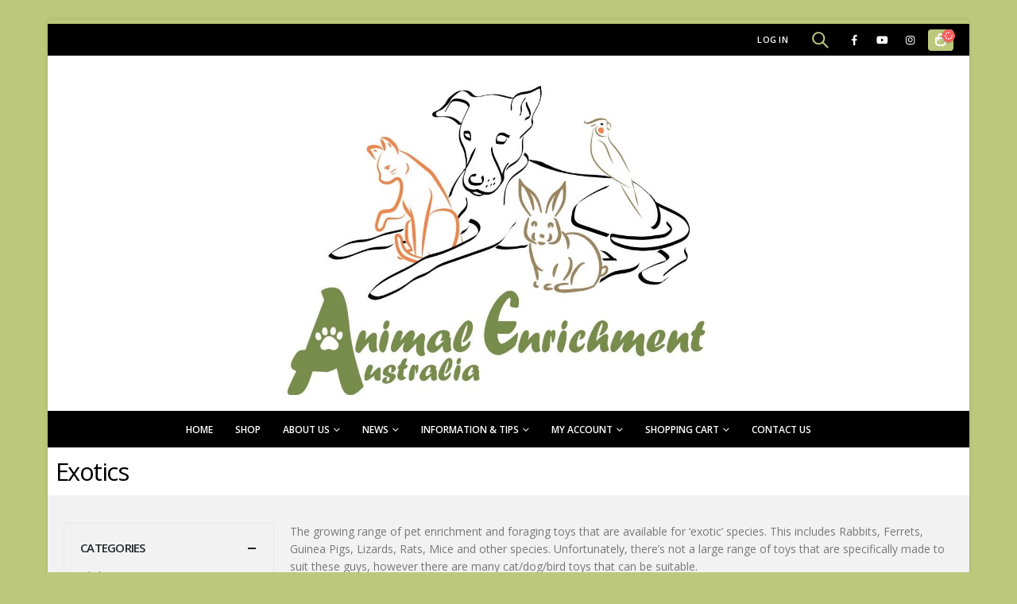

--- FILE ---
content_type: text/html; charset=UTF-8
request_url: https://www.animalenrichmentaustralia.com/category/exotics/
body_size: 33361
content:
<!DOCTYPE html><html  lang="en-AU" prefix="og: http://ogp.me/ns# fb: http://ogp.me/ns/fb#"><head><style id="litespeed-ccss">:root{--blue:#007bff;--indigo:#6610f2;--purple:#6f42c1;--pink:#e83e8c;--red:#dc3545;--orange:#fd7e14;--yellow:#ffc107;--green:#28a745;--teal:#20c997;--cyan:#17a2b8;--white:#fff;--gray:#6c757d;--gray-dark:#343a40;--primary:#bcc97c;--secondary:#f58245;--success:#47a447;--info:#5bc0de;--warning:#ed9c28;--danger:#d2322d;--light:#f8f9fa;--dark:#1d2127;--breakpoint-xs:0;--breakpoint-sm:576px;--breakpoint-md:768px;--breakpoint-lg:992px;--breakpoint-xl:1160px;--font-family-sans-serif:-apple-system,BlinkMacSystemFont,Segoe UI,Roboto,Helvetica Neue,Arial,sans-serif,Apple Color Emoji,Segoe UI Emoji,Segoe UI Symbol,Noto Color Emoji;--font-family-monospace:SFMono-Regular,Menlo,Monaco,Consolas,Liberation Mono,Courier New,monospace}*,*:before,*:after{box-sizing:border-box}html{font-family:sans-serif;line-height:1.15;-webkit-text-size-adjust:100%;-ms-text-size-adjust:100%;-ms-overflow-style:scrollbar}@-ms-viewport{width:device-width}aside,header,main,nav,section{display:block}body{margin:0;font-family:-apple-system,BlinkMacSystemFont,"Segoe UI",Roboto,"Helvetica Neue",Arial,sans-serif,"Apple Color Emoji","Segoe UI Emoji","Segoe UI Symbol","Noto Color Emoji";font-size:1rem;font-weight:400;line-height:1.5;color:#212529;text-align:left;background-color:#fff}h1,h3{margin-top:0;margin-bottom:.5rem}p{margin-top:0;margin-bottom:1rem}ul{margin-top:0;margin-bottom:1rem}ul ul{margin-bottom:0}strong{font-weight:bolder}small{font-size:80%}a{color:#bcc97c;text-decoration:none;background-color:transparent;-webkit-text-decoration-skip:objects}a:not([href]):not([tabindex]){color:inherit;text-decoration:none}img{vertical-align:middle;border-style:none}svg{overflow:hidden;vertical-align:middle}label{display:inline-block;margin-bottom:.5rem}button{border-radius:0}input,button,select{margin:0;font-family:inherit;font-size:inherit;line-height:inherit}button,input{overflow:visible}button,select{text-transform:none}button,[type=submit]{-webkit-appearance:button}button::-moz-focus-inner,[type=submit]::-moz-focus-inner{padding:0;border-style:none}::-webkit-file-upload-button{font:inherit;-webkit-appearance:button}h1,h3{margin-bottom:.5rem;font-family:inherit;font-weight:500;line-height:1.2;color:inherit}h1{font-size:2.5rem}h3{font-size:1.75rem}small{font-size:80%;font-weight:400}.container{width:100%;padding-right:10px;padding-left:10px;margin-right:auto;margin-left:auto}@media (min-width:576px){.container{max-width:540px}}@media (min-width:768px){.container{max-width:720px}}@media (min-width:992px){.container{max-width:960px}}@media (min-width:1160px){.container{max-width:1140px}}.row{display:-webkit-flex;display:-ms-flexbox;display:flex;-webkit-flex-wrap:wrap;-ms-flex-wrap:wrap;flex-wrap:wrap;margin-right:-10px;margin-left:-10px}.col-lg-3,.col-lg-9,.col-lg-12{position:relative;width:100%;min-height:1px;padding-right:10px;padding-left:10px}@media (min-width:992px){.col-lg-3{-webkit-flex:0 0 25%;-ms-flex:0 0 25%;flex:0 0 25%;max-width:25%}.col-lg-9{-webkit-flex:0 0 75%;-ms-flex:0 0 75%;flex:0 0 75%;max-width:75%}.col-lg-12{-webkit-flex:0 0 100%;-ms-flex:0 0 100%;flex:0 0 100%;max-width:100%}}.btn{display:inline-block;font-weight:400;text-align:center;white-space:nowrap;vertical-align:middle;border:1px solid transparent;padding:.375rem .75rem;font-size:1rem;line-height:1.5;border-radius:.25rem}.clearfix:after{display:block;clear:both;content:""}.d-inline-flex{display:-webkit-inline-flex!important;display:-ms-inline-flexbox!important;display:inline-flex!important}@media (min-width:992px){.d-lg-none{display:none!important}}@supports (position:sticky){position:sticky;top:0;z-index:1020}.fas{-moz-osx-font-smoothing:grayscale;-webkit-font-smoothing:antialiased;display:inline-block;font-style:normal;font-variant:normal;text-rendering:auto;line-height:1}.fa-pulse{animation:fa-spin 1s infinite steps(8)}@keyframes fa-spin{0%{transform:rotate(0deg)}100%{transform:rotate(360deg)}}.fa-search:before{content:"\f002"}.fa-times:before{content:"\f00d"}.fa-bars:before{content:"\f0c9"}.fa-spinner:before{content:"\f110"}.fas{font-family:'Font Awesome 5 Free';font-weight:900}button::-moz-focus-inner{padding:0;border:0}[class*=" porto-icon-"]:before{font-family:"porto";font-style:normal;font-weight:400;speak:none;display:inline-block;text-decoration:inherit;width:1em;margin-right:.1em;text-align:center;font-variant:normal;text-transform:none;line-height:1em;margin-left:.1em;-webkit-font-smoothing:antialiased;-moz-osx-font-smoothing:grayscale}.porto-icon-bag-2:before{content:"\e87f"}html{direction:ltr;overflow-x:hidden;box-shadow:none!important;font-size:16px}body{margin:0}.clear{float:none;clear:both}.row:before,.row:after{display:none}@media (max-width:575px){body{font-size:13px}}h1,h3{font-weight:200;text-transform:none;letter-spacing:normal}h1{font-size:2.6em;line-height:44px;margin:0 0 32px}h3{font-size:1.8em;font-weight:400;line-height:32px;margin:0 0 20px}.page-title{margin-top:0}p{margin:0 0 1.25rem}strong{font-weight:700}form label{font-weight:400}input::-webkit-outer-spin-button,input::-webkit-inner-spin-button{-webkit-appearance:none}input[type=text]{-webkit-appearance:none}input[type=text],select{border:1px solid;outline:none;box-shadow:none;text-align:left;line-height:1.42857;padding:8px 12px;font-size:.85rem;vertical-align:middle;height:auto}select{-webkit-appearance:none;-ms-appearance:none;-moz-appearance:none;background:#fff url("/wp-content/themes/porto/images/select-bg.svg") 96% 49%/26px 60px no-repeat;text-indent:.01em;border-radius:0;padding-right:25px}@media screen and (-ms-high-contrast:active),(-ms-high-contrast:none){select::-ms-expand{display:none}}[type=submit]{border:1px solid #ccc;color:#fff;padding:8px 10px;line-height:1.42857}img{-webkit-user-drag:none;-moz-user-drag:none}.btn{margin:0}.btn{padding:.533rem .933rem;font-size:.8rem;line-height:1.42857}button{border:1px solid #ccc}.button{display:inline-block;text-align:center;font-weight:400;vertical-align:middle;touch-action:manipulation;padding:8px 12px;white-space:nowrap;line-height:1.5}.btn i{display:inline-block;line-height:1}body a{outline:none!important}.block-inline{display:inline-block}@media (max-width:575px){.block-inline{display:inline}}img{max-width:100%;height:auto}.share-links{vertical-align:middle}.share-links a{font-size:.8rem;color:#fff;text-indent:-9999em;text-align:center;width:2.2857em;height:2.2857em;display:inline-block;margin:.2857em .5714em .2857em 0;position:relative;text-decoration:none;vertical-align:middle;-webkit-transform:translate3d(0,0,0);transform:translate3d(0,0,0)}.share-links a:before{font-family:'Font Awesome 5 Brands';text-indent:0;position:absolute;left:0;right:0;top:0;bottom:0;line-height:23px;height:22px;margin:auto;z-index:2}.share-links .share-facebook{background:#3b5a9a}.share-links .share-facebook:before{content:""}.share-links .share-youtube{background:#c3191e}.share-links .share-youtube:before{content:""}.share-links .share-instagram{background:#7c4a3a}.share-links .share-instagram:before{content:""}.accordion-menu .arrow,.star-rating{font-family:'Font Awesome 5 Free';font-weight:900;-webkit-font-smoothing:antialiased;-moz-osx-font-smoothing:grayscale}.widget{margin-bottom:1.875rem;margin-top:1.875rem}.widget:first-child{margin-top:0}.widget .widget-title{margin-bottom:15px;font-size:1em;margin-top:0}.widget .widget-title{line-height:1.4;font-weight:700;text-transform:uppercase;text-decoration:none}.widget>ul{font-size:.9286em;border-bottom:1px solid;margin-top:-8px;margin-bottom:0}.widget>ul>li:first-child{border-top-width:0}.widget>ul li{position:relative;margin:0;padding:5px 0;border-top:1px solid}.widget>ul li>a{text-decoration:none}.widget>ul li>ul{margin-top:8px;margin-bottom:-8px;margin-left:10px}.widget ul{list-style:none;padding:0}.widget li.current-cat>a{font-weight:700}.sidebar-content .widget:last-child{margin-bottom:0}.star-rating{display:block;float:none;position:relative;font-size:11px;height:1em;line-height:1em;overflow:hidden;position:relative;width:6em;letter-spacing:.1em;text-align:left;white-space:nowrap}.star-rating:before{content:"" "" "" "" "";float:left;left:0;position:absolute;top:0}.star-rating span{float:left;left:0;overflow:hidden;padding-top:1.5em;position:absolute;top:0}.star-rating span:before{color:#6a6a6d;content:"" "" "" "" "";left:0;position:absolute;top:0}@keyframes menuFadeInDown{0%{opacity:.8;transform:translateY(-10px)}100%{opacity:1;transform:translateY(0)}}@keyframes arrowFadeInDown{0%{opacity:.8;transform:translateY(-10px) rotate(-45deg)}100%{opacity:1;transform:translateY(0) rotate(-45deg)}}.mega-menu{margin:0;padding:0;list-style:none}.mega-menu li.menu-item{display:block;position:relative;margin:0}.mega-menu li.menu-item>a{display:block;text-decoration:none;text-align:left;position:relative;margin-top:0;margin-bottom:0;font-family:inherit;font-size:inherit}.mega-menu ul.sub-menu{margin:0;padding:0;list-style:none}.mega-menu{*zoom:1}.mega-menu:before,.mega-menu:after{content:" ";display:table}.mega-menu:after{clear:both}.mega-menu li.menu-item>a{font-weight:400}.mega-menu>li.menu-item{float:left}.mega-menu>li.menu-item.narrow{position:relative}.mega-menu>li.menu-item>a{display:inline-block;font-size:.8571em;font-weight:700;line-height:20px;padding:9px 12px 8px}.mega-menu .popup{position:absolute;text-align:left;top:100%;margin:0;z-index:111;min-width:100%;line-height:20px;will-change:transform,top}.mega-menu .popup ul.sub-menu{position:relative}.mega-menu .popup li.menu-item{line-height:inherit;padding:0}.mega-menu .popup li.menu-item>a{font-size:13px}.mega-menu .narrow ul.sub-menu{min-width:200px;padding:5px 0;box-shadow:0 5px 8px rgba(0,0,0,.15);border-top:0 solid #ccc;z-index:10}.mega-menu .narrow li.menu-item>a{color:#fff;font-weight:400;padding:8px 18px;font-size:.9em;border-bottom:1px solid rgba(255,255,255,.2);white-space:nowrap}.mega-menu .narrow li.menu-item:last-child>a{border-bottom-width:0}.mega-menu .popup{top:-3000px}.mega-menu .popup li.menu-item>a{-webkit-transform:translate3d(0,-5px,0);transform:translate3d(0,-5px,0)}.mega-menu>li.menu-item .popup{-webkit-transform:translate3d(0,-5px,0);transform:translate3d(0,-5px,0)}.mega-menu.show-arrow>li.has-sub>a:after{display:inline-block;content:'\e81c';font-family:"porto";font-weight:400;font-size:1em;margin:0 0 0 5px;line-height:1}.mega-menu.menu-flat>li.menu-item{margin-right:0}.mega-menu.menu-flat .popup{margin:0}.mega-menu.menu-flat .narrow .popup>.inner>ul.sub-menu{border-radius:0!important}.accordion-menu{margin:0;padding:0;list-style:none;font-size:.9em}.accordion-menu>li,.accordion-menu ul.sub-menu>li{position:relative}.accordion-menu li.menu-item{margin:0}.accordion-menu li.menu-item>a{position:relative;display:block;outline:medium none;text-decoration:none;text-align:left;margin:1px 0 0;padding:5px 6px;line-height:25px;font-weight:400;font-family:inherit;font-size:inherit}.accordion-menu li.menu-item.has-sub>a{padding-right:33px}.accordion-menu ul.sub-menu{display:none;list-style:none;margin:0;padding:0 0 0 10px}.accordion-menu .arrow{position:absolute;top:4px;right:0;width:25px;height:25px;text-align:center;line-height:25px;vertical-align:top}.accordion-menu .arrow:before{content:""}#header a{text-decoration:none;outline:none}#header .header-top .container,#header .header-main .container{position:relative;display:table}#header .header-top .container>div,#header .header-main .container>div{display:table-cell;position:relative;vertical-align:middle}#header .header-left,#header .header-center{text-align:left}#header .header-right{text-align:right}#header .header-main{position:relative}#header .header-main .container{min-height:68px}@media (max-width:575px){#header .header-main .container{min-height:43px}}#header .header-main .header-left{padding:27px 0}@media (max-width:991px){#header .header-main .header-left{padding:20px 0}}#header .header-main .header-center{padding:20px 15px;text-align:center}@media (max-width:991px){#header .header-main .header-center{padding:20px 0;text-align:left}}#header .header-main .header-right{padding:20px 0}#header .header-top{position:relative;z-index:1001;font-size:.7857em}#header.logo-center .header-main .container{display:-webkit-flex;display:-ms-flexbox;display:flex}#header.logo-center .header-main .container>div{display:flex;align-items:center}@media (min-width:992px){#header.logo-center .header-main .header-left{-webkit-flex:1;-ms-flex:1;flex:1}#header.logo-center .header-main .header-center{justify-content:center}#header.logo-center .header-main .header-center .logo img{transform-origin:50% 50%}}#header.logo-center .header-main .header-right{flex:1;justify-content:flex-end}#header .logo{margin:0;padding:0;min-width:80px;line-height:0}#header .logo a{display:inline-block;max-width:100%}#header .logo img{display:none;color:transparent;max-width:100%;transform-origin:left center}#header .logo .standard-logo{display:inline-block}@media not all,only screen and (min-resolution:144dpi),only screen and (min-resolution:1.5dppx){#header .logo .standard-logo{display:none}#header .logo .retina-logo{display:inline-block}}#header .top-links{font-size:.7857em;display:inline-block;vertical-align:middle;margin-top:3px;margin-bottom:3px}#header .top-links>li.menu-item{margin-right:0}#header .top-links>li.menu-item>a{font-size:1em;font-weight:400;padding:0 5px;line-height:26px}#header .top-links{white-space:nowrap}#header .top-links>li.menu-item{display:inline-block;float:left}#header .top-links>li.menu-item:after{content:"|";font-weight:300;position:relative;top:-1px;font-size:.95em;opacity:.8;margin:0 10px 0 5px}#header .top-links>li.menu-item:last-child>a{padding-right:0}#header .top-links>li.menu-item:last-child:after{content:none}#header .header-top .mega-menu{margin-top:0;margin-bottom:0;font-size:1em}.header-top .mega-menu>li.menu-item>a{padding-top:3px;padding-bottom:3px;letter-spacing:.025em;line-height:24px;border-radius:0!important}#header .searchform{border:1px solid #ccc;position:relative;display:inline-block;line-height:38px;font-size:.8125rem;padding:0;vertical-align:middle}@media (max-width:991px){#header .searchform{border-width:5px;display:none;position:absolute;right:-25px;top:100%;margin-top:8px;z-index:1003;box-shadow:0 5px 8px rgba(0,0,0,.15)}}@media (max-width:375px){#header .searchform{right:-80px}}#header .searchform .searchform-fields{display:-webkit-flex;display:-ms-flexbox;display:flex}#header .searchform .text,#header .searchform .cat,#header .searchform .button-wrap{display:block;text-align:left}#header .searchform .button-wrap{margin:0}#header .searchform input,#header .searchform select,#header .searchform button{background:0 0;border-radius:0;border:none;outline:none;box-shadow:none;margin-bottom:0;display:block}#header .searchform input:-ms-input-placeholder{opacity:.7}#header .searchform input::-ms-input-placeholder{opacity:.7}#header .searchform input,#header .searchform select,#header .searchform button{height:38px}#header .searchform input{padding:0 15px;width:398px;font-size:inherit}#header .searchform.searchform-cats input{width:266px}@media (max-width:767px){#header .searchform input{width:280px}#header .searchform.searchform-cats input{width:150px}}@media (max-width:575px){#header .searchform input{width:234px}#header .searchform.searchform-cats input{width:118px;padding-right:10px}#header .searchform.searchform-cats select{width:116px;padding:0 8px}}@media (max-width:374px){#header .searchform input{width:200px}}@media (max-width:320px){#header .searchform input{width:190px}}#header .searchform select{padding:0 15px;width:130px}#header .searchform select::-ms-expand{display:none}#header .searchform input,#header .searchform select{border-right:1px solid #ccc}#header .searchform-popup{display:inline-block;position:relative;vertical-align:middle}#header .searchform-popup .search-toggle{display:none;text-align:center;position:relative}#header .searchform-popup .search-toggle:after{content:"";position:absolute;z-index:1000;display:none;left:50%;top:100%;margin-left:-11px;margin-top:-13px;width:22px;height:22px;border:11px solid transparent;border-bottom-color:inherit}@media (max-width:991px){#header .searchform-popup .search-toggle{display:block}}@media (max-width:575px){#header .searchform-popup .searchform{border-width:3px;margin-top:6px}}@media (max-width:767px){#header .header-right .searchform{left:auto;right:-22px}}@media (max-width:575px){#header .header-right .searchform{right:-18px}}#header .search-toggle .search-text{display:none;text-transform:uppercase;margin-left:5px}.header-top,#mini-cart .cart-head,.main-menu-wrap .container{display:-webkit-flex;display:-ms-flexbox;display:flex;-webkit-align-items:center;-ms-flex-align:center;align-items:center}#header .share-links{display:inline-block;vertical-align:middle;font-weight:400}#header .share-links>a{box-shadow:0 1px 1px 0 rgba(0,0,0,.2)}#header .header-top .share-links>a{box-shadow:none}#mini-cart{display:inline-block;position:relative;white-space:normal;vertical-align:middle}#mini-cart .cart-head{position:relative;min-width:40px;-webkit-justify-content:center;-ms-flex-pack:center;justify-content:center}#mini-cart .cart-head:before{content:'';position:absolute;top:100%;height:15px;left:0;width:100%;z-index:1}#mini-cart .cart-icon{position:relative;line-height:0;font-weight:400;padding:5px 0;min-height:24px}#mini-cart .cart-icon:after{content:'';border-width:1px 1px 0 0;border-color:#f4f4f4;border-style:solid;background:#fff;width:14px;height:14px;position:absolute;top:calc(100% + 1px);left:50%;margin-left:-7px;transform:rotate(-45deg);z-index:1004;display:none;animation:arrowFadeInDown .2s ease-out}#mini-cart .minicart-icon{vertical-align:middle;display:inline-block;font-style:normal}#mini-cart .minicart-icon:before{margin:0}#mini-cart .cart-popup{position:absolute;width:300px;-webkit-backface-visibility:hidden;z-index:1003;top:100%;margin-top:8px;right:0;padding:0;box-shadow:0 5px 8px rgba(0,0,0,.15);text-align:left;display:none;animation:menuFadeInDown .2s ease-out}@media (max-width:767px){#mini-cart .cart-popup{width:290px}}#mini-cart .widget_shopping_cart_content{padding:10px 15px 5px;font-weight:700;font-size:.8125rem;line-height:1.5;border-radius:0}#mini-cart .cart-loading{height:64px;width:100%;background:transparent url(/wp-content/themes/porto/images/ajax-loader@2x.gif) no-repeat scroll center center/16px 16px;opacity:.6}#mini-cart .cart-subtotal{font-size:.875rem;font-weight:600;text-align:left;line-height:1.2}#mini-cart.minicart-inline{margin:3px 0 3px 7px}#mini-cart.minicart-inline .cart-head{padding:0 10px;white-space:nowrap}.main-menu-wrap #mini-cart.minicart-inline{margin-top:3px;margin-left:5px}#mini-cart.minicart-inline .minicart-icon{font-size:25px}@media (min-width:992px){#mini-cart.minicart-inline .minicart-icon,#mini-cart.minicart-inline .cart-items{display:none}#mini-cart.minicart-inline .cart-icon{position:static}}@media (max-width:991px){#mini-cart.minicart-inline{margin-left:0}#mini-cart.minicart-inline .cart-subtotal{display:none}}#mini-cart .cart-items{position:absolute;right:-8px;top:-5px;font-size:10px;font-weight:600;text-align:center;width:16px;height:16px;line-height:16px;border-radius:8px;overflow:hidden;color:#fff;background-color:#ff5b5b}#mini-cart .cart-items i{line-height:inherit}#mini-cart .cart-items{top:0}@media (max-width:991px){.main-menu-wrap{display:none}}.main-menu-wrap .menu-center{-webkit-flex:1;-ms-flex:1;flex:1}.main-menu-wrap .menu-right{display:none}.main-menu-wrap .menu-right{padding-left:10px;text-align:right}.main-menu-wrap #mini-cart{position:relative}#header:not(.header-builder) .main-menu-wrap .searchform-popup{display:none}#header:not(.header-builder) .main-menu-wrap .search-toggle{display:block}#header:not(.header-builder) .main-menu-wrap .searchform{display:none;border-width:5px;position:absolute;left:auto;right:-22px;margin-top:6px;top:100%;z-index:1003;box-shadow:0 5px 8px rgba(0,0,0,.15)}.main-menu-wrap .mega-menu>li.menu-item>a{padding:10px 13px}#header .main-menu{text-align:left;background:0 0}@media (max-width:991px){#header .main-menu{display:none}}#header .main-menu>li.menu-item{margin:0 1px 0 0}#header .main-menu>li.menu-item:last-child{margin-right:0}#main-menu{position:relative}#main-menu.centered .menu-center{text-align:center}#main-menu.centered .mega-menu{text-align:center;margin-left:auto;margin-right:auto;display:inline-block;vertical-align:middle}#main-menu.centered .mega-menu>li.menu-item{margin:0 1px}@media (max-width:991px){#header:not(.header-builder) .top-links{display:none}}@media (max-width:767px){#header:not(.header-builder) .header-top{display:none}}#header .mobile-toggle{padding:7px 13px;text-align:center;display:none;font-size:13px;vertical-align:middle;margin:8px 0 8px 1em;line-height:20px;border-radius:.25rem}@media (max-width:991px){#header .mobile-toggle{display:inline-block}}.searchform{position:relative}.searchform .live-search-list{font-size:14px;position:absolute;top:100%;right:0;width:100%;min-width:200px;z-index:112}#side-nav-panel{position:fixed;height:100%;width:260px;padding-top:27px;top:0;bottom:0;font-size:.9em;left:0;overflow-x:hidden;overflow-y:auto;z-index:9001;background-color:#1d1e20;color:#fff;-webkit-overflow-scrolling:touch;transform:translateX(-260px)}#side-nav-panel.panel-left{left:0;right:auto;transform:translateX(-260px)}#side-nav-panel .side-nav-panel-close{display:block;color:#fff;position:absolute;top:10px;right:14.5px;text-align:center;text-decoration:none;padding:4px 8px;line-height:1em}#side-nav-panel .accordion-menu>li.menu-item>a{text-transform:uppercase}#side-nav-panel .accordion-menu .arrow{font-family:'porto';font-size:15px}#side-nav-panel .accordion-menu .arrow:before{content:'\e81c'}#side-nav-panel .accordion-menu li:not(:last-child){border-bottom:1px solid #242527}#side-nav-panel .accordion-menu{font-size:1em}#side-nav-panel .accordion-menu .arrow{right:5px}#side-nav-panel .mobile-menu{font-size:1em}#side-nav-panel .menu-wrap{margin:15px 0;padding:0 10px}#side-nav-panel .share-links{font-size:1em;margin:15px 0;padding:0 5px;text-align:center}.page-top{background-color:#171717;padding:12px 0;position:relative;text-align:left}.page-top.wide .container{width:100%;max-width:none}.page-top .page-title{display:inline-block;font-size:2.2em;font-weight:400;margin:0;line-height:1.2;position:relative;letter-spacing:-.05em;text-transform:none;position:relative;z-index:2}@media (max-width:767px){.page-top .page-title{font-size:2em}}.sidebar-overlay{display:none}@media (max-width:991px){.mobile-sidebar{margin-top:0!important;padding-left:0!important;padding-right:0!important;height:100%;width:260px;top:0;bottom:0;left:0;z-index:9000;transform:translateX(-100%)}.mobile-sidebar.sidebar{position:fixed;padding-top:0;padding-bottom:0}.mobile-sidebar .widget{margin-top:0}.mobile-sidebar .sidebar-content{display:block;overflow-x:hidden;overflow-y:scroll;height:100%;padding:20px;-webkit-overflow-scrolling:touch}}.container:before,.container:after{content:none}.page-wrapper{position:relative;left:0}@media (max-width:767px){.page-wrapper{overflow:hidden}}@media (max-width:991px){.container{max-width:none}}.header-wrapper{position:relative}.column2-left-sidebar .main-content,.column2-left-sidebar .main-content{-webkit-order:2;order:2;-ms-flex-order:2}@media (max-width:991px){.column2-left-sidebar .main-content,.column2-left-sidebar .main-content{-webkit-order:0;order:0;-ms-flex-order:0}}.left-sidebar{position:relative}#main{position:relative;margin-left:auto;margin-right:auto}.main-content{padding-top:35px;padding-bottom:40px}.left-sidebar{padding-top:35px;padding-bottom:40px}@media (max-width:991px){.left-sidebar{padding-top:0;margin-top:-20px}}.clearfix{overflow:visible}body.boxed{padding:25px 0}@media (max-width:767px){body.boxed{padding:0}}body.boxed #header{border-top-width:0}body.boxed .page-wrapper{border-top:5px solid #ccc;margin:0 auto;box-shadow:0 0 4px rgba(0,0,0,.15)}@media (max-width:767px){body.boxed .page-wrapper{width:100%!important;border-width:0;border-radius:0;overflow:hidden}}p.demo_store{position:fixed;bottom:0;left:0;right:0;margin:0;width:100%;font-size:1em;padding:1em 0;text-align:center;background-color:#000;color:#fff;z-index:99998;box-shadow:0 1px 1em rgba(0,0,0,.2)}.price{line-height:1;font-weight:600;font-size:2.5714em}.product-image{display:block;position:relative;border:none;width:100%;padding:0}.product-image .inner{display:block;overflow:hidden;position:relative}.product-image img{display:inline-block;width:100%;height:auto;transform:translateZ(0)}.add-links .add_to_cart_button{position:relative;display:inline-block;font-size:inherit;text-decoration:none;text-align:center;vertical-align:top}.add-links .add_to_cart_button:before{display:inline-block}.add-links .add_to_cart_button{background:0 0;padding:0 .625rem;font-size:.75rem;font-weight:600;text-transform:uppercase;z-index:1;white-space:nowrap}.add-links .add_to_cart_button:before{content:"\f061";font-family:'Font Awesome 5 Free';font-weight:900;margin-right:5px;position:relative;float:left}.product-type-simple .add-links .add_to_cart_button:before{font-family:"Porto";content:"\e8ba";font-size:1rem;font-weight:600;font-size:.9375rem}.add-links .add_to_cart_button{height:36px;line-height:34px;min-width:36px;border:1px solid transparent}@media (max-width:575px){.gridlist-toggle{display:none}}.gridlist-toggle>a{display:inline-block;font-family:"Porto";font-size:1rem;width:1.2em;height:1.2em;line-height:1;text-decoration:none;text-align:center;vertical-align:middle}.gridlist-toggle>a:not(.active){color:#000}.gridlist-toggle #grid{margin-right:.25rem}.gridlist-toggle #grid:before{content:""}.gridlist-toggle #list:before{content:"\e80f"}.woocommerce-ordering select,.woocommerce-viewing select{font-size:1em;padding:0 25px 0 8px;box-shadow:none;border:1px solid #e4e4e4;height:34px;border-radius:0}.woocommerce-ordering select{width:160px}.woocommerce-viewing{display:inline-block;vertical-align:top}.woocommerce-pagination{position:relative;text-align:right}.woocommerce-pagination ul{display:inline-block;white-space:nowrap;padding:0;margin:0 0 0 10px;clear:both}.woocommerce-pagination ul li{float:left;margin-left:5px;display:inline;padding:0}.woocommerce-pagination ul li a,.woocommerce-pagination ul li span{border:1px solid #ccc;border-radius:0;color:#7b858a;display:block;font-size:15px;font-weight:700;margin:0 0 5px;padding:0 .5em;line-height:2.1em;min-width:2.2em;height:2.2em;text-decoration:none;text-align:center}.woocommerce-pagination ul li span.current{color:#706f6c}.woocommerce-pagination ul li .next{text-indent:-9999px;position:relative;padding:0}.woocommerce-pagination ul li .next:before{font-family:"porto";font-size:20px;font-weight:400;line-height:30px;position:absolute;top:0;left:0;right:0;text-indent:0}.woocommerce-pagination ul li .next:before{content:""}.shop-loop-before{font-size:13px}.shop-loop-before label{margin:0 7px 0 0;vertical-align:middle}@media (max-width:575px){.shop-loop-before label{display:none}}.shop-loop-before{display:-webkit-flex;display:flex;-webkit-align-items:center;align-items:center;flex-wrap:wrap;margin-bottom:10px;margin-right:-10px}.shop-loop-before>*{margin:0 10px 10px 0}.shop-loop-before .page-numbers{display:none}.shop-loop-before .woocommerce-ordering{margin-right:auto}@media (max-width:991px){.shop-loop-before .woocommerce-pagination ul{margin-left:-5px}}@media (max-width:991px){.shop-loop-before{background:#f4f4f4;padding:10px 2px 0 12px;margin-right:0}}a.porto-product-filters-toggle{-webkit-align-items:center;align-items:center;height:36px;background:#fff;padding:0 10px 0 3px;text-transform:uppercase;color:inherit;border:1px solid #e7e7e7}a.porto-product-filters-toggle svg{fill:#fff;width:28px}@media (max-width:991px){.shop-loop-before{font-size:11px;letter-spacing:-.025em;font-weight:600}.shop-loop-before select{text-transform:uppercase;height:36px;max-width:140px;letter-spacing:inherit;font-weight:inherit;color:inherit}.shop-loop-before label{font-weight:inherit}.shop-loop-before .woocommerce-ordering,.shop-loop-before .woocommerce-pagination{font-size:1em}}ul.products{margin:0 0 1em;padding:0;list-style:none outside}ul.products li{list-style:none outside}ul.products:not(.owl-carousel){display:-webkit-flex;display:-ms-flexbox;display:flex;-webkit-flex-wrap:wrap;-ms-flex-wrap:wrap;flex-wrap:wrap}ul.products li.product-col{margin-bottom:1.4286em;position:relative;flex:0 0 100%;width:100%}ul.products li.product-col .product-content{padding-bottom:1px}ul.products li.product-col .product-image{margin-bottom:1rem;min-height:90px}ul.products li.product-col .product-loop-title{font-size:1em;text-decoration:none}ul.products li.product-col h3{font-size:.9375rem;font-weight:400;line-height:1.35;letter-spacing:-.01em;margin-bottom:.45rem}ul.products li.product-col .rating-wrap{margin:0 0 .625rem;position:relative;display:table}ul.products li.product-col .rating-wrap .rating-content{display:table-cell}ul.products li.product-col .price{display:block;font-size:1.125rem;margin-bottom:1rem}ul.products li.product-col .add-links{display:inline-block;position:relative;margin-bottom:1.0714em}ul.pcols-lg-4 li.product-col{max-width:25%;flex:0 0 25%}ul.pwidth-lg-4 .product-image{font-size:1em}ul.pwidth-lg-4 .add-links{font-size:1em}@media (min-width:992px){.column2 ul.pwidth-lg-4 .product-image{font-size:.9em}.column2 ul.pwidth-lg-4 .add-links{font-size:.95em}}@media (max-width:767px){ul.pcols-xs-3 li.product-col{max-width:33.3333%;flex:0 0 33.3333%}ul.pwidth-xs-2 .product-image{font-size:1em}ul.pwidth-xs-2 .add-links{font-size:1em}}@media (max-width:575px){ul.pcols-ls-2 li.product-col{max-width:50%;flex:0 0 50%}ul.pwidth-ls-1 .product-image{font-size:1.1em}ul.pwidth-ls-1 .add-links{font-size:1em}}ul.products li.product-col .woocommerce-loop-product__title{white-space:nowrap;overflow:hidden;text-overflow:ellipsis}ul.products li.product-col .add-links .button{overflow:hidden}ul.products li.product-default .price{margin-bottom:.875rem}ul.products li.product-default{text-align:center}ul.products li.product-default .rating-wrap{margin-left:auto;margin-right:auto}.after-loading-success-message{display:none;font-size:1.1em;position:fixed;text-align:center;z-index:20002}.after-loading-success-message.style-2{width:100%;height:100%;left:0;top:0}.background-overlay{position:absolute;left:0;top:0;width:100%;height:100%;opacity:.5;background-color:transparent}.success-message-container{margin:auto;padding:20px 14px;line-height:1.4;position:relative;text-align:center;top:35%;width:300px;z-index:1000;background:#fff;box-shadow:0 0 5px rgba(0,0,0,.5)}.success-message-container .msg{display:block;margin-bottom:10px;font-size:13px}.style-2>.success-message-container .product-name{font-size:14px;margin:5px 0 10px}.style-2>.success-message-container button{margin-top:12px;padding:8.5px 0;min-width:133px}.widget_product_categories,.widget_price_filter{border:none;margin-bottom:1.0714em;margin-top:0;position:relative;background:0 0}.widget_product_categories>ul,.widget_product_categories>*,.widget_price_filter>*{padding:.7143em 0;border-width:0;margin:0}.widget_product_categories .widget-title,.widget_price_filter .widget-title{color:#222529;font-weight:600;line-height:1.4;padding:0;margin:0;text-transform:uppercase}.widget_product_categories ul li{position:relative;border-width:0;padding:0}.widget_product_categories ul li>a{text-decoration:none;display:inline-block;padding:4px 0}.widget_product_categories ul ul{padding-left:1.0714em;margin:0}.widget_product_categories ul ul.children{margin:0;display:none}.widget .widget-title{position:relative}.widget_price_filter .price_slider_wrapper{margin-bottom:.3571em}.widget_price_filter .price_slider{margin-top:1.4286em;margin-bottom:2.1428em;border-width:0;border-radius:0}.widget_price_filter .price_slider_amount{line-height:2em;font-size:.8751em;display:-ms-flexbox;display:flex;-ms-flex-align:center;align-items:center;-ms-flex-wrap:wrap;flex-wrap:wrap;-ms-flex-pack:between;justify-content:space-between}.widget_price_filter .price_slider_amount .button{padding:.4em 1.25em;text-transform:uppercase;font-weight:600;font-size:.75rem;order:2}.widget_price_filter .clear{display:none}.widget_price_filter #min_price,.widget_price_filter #max_price{width:45%;margin-right:4%;margin-top:.3571em;margin-bottom:1.2857em}.widget .product_list_widget li{padding:.5rem 0}ul.product_list_widget{list-style:none outside;padding:0;margin:-.5rem 0;border-width:0!important}ul.product_list_widget li{display:-webkit-flex;display:-ms-flexbox;display:flex;-ms-flex-align:center;align-items:center;border-width:0;position:relative;padding:.5rem 0}.woocommerce-page.archive .sidebar-content{border:1px solid #e7e7e7}.woocommerce-page.archive .sidebar-content .widget-title{padding:0;background:0 0;border:none}.woocommerce-page.archive .sidebar-content aside.widget{border-bottom:1px solid #e7e7e7;margin-bottom:0;margin-top:0;padding:20px}.woocommerce-page.archive .sidebar-content aside.widget:last-child{border-bottom:none}.woocommerce-page.archive .sidebar-content .widget>*:last-child{margin-bottom:0;padding-bottom:0}@media (max-width:991px){.woocommerce-page.archive .mobile-sidebar aside.widget{padding-left:0;padding-right:0}.woocommerce-page.archive .mobile-sidebar aside.widget:first-child{padding-top:0}}.woocommerce-page .sidebar-content .widget-title{font-weight:600;font-size:15px}.sidebar .product-categories li>a{font-size:14px;font-weight:500}body{font-family:Open Sans,sans-serif;font-weight:400;font-size:14px;line-height:22px}li{line-height:22px}h1,h3{color:#222529}h1{font-family:Open Sans,sans-serif;font-weight:400;font-size:36px;line-height:44px;color:#000}h3{font-family:Open Sans,sans-serif;font-weight:400;font-size:25px;line-height:32px;color:#1d2127}@media (max-width:575px){html{font-size:14.8571px}body{font-size:13px;line-height:20px}h1{font-size:33.4286px;line-height:40px}h3{font-size:23.2143px;line-height:29.0909px}}@media (max-width:991px){.container{padding-left:20px;padding-right:20px}}ul.products .product-col{padding-left:10px;padding-right:10px}ul.products{margin-left:-10px;margin-right:-10px}#header .searchform{border-radius:25px;line-height:40px}#header .searchform input,#header .searchform select,#header .searchform button{height:40px}#header .searchform .live-search-list{left:15px;right:46px;width:auto}#header .searchform select{line-height:inherit}#header .searchform input{border-radius:20px 0 0 20px}#header .searchform button{border-radius:0 20px 20px 0}#header .searchform select{padding:0 15px 0 10px}#header .searchform input{padding:0 15px 0 20px}#header .searchform button{padding:0 16px 0 13px}.header-top>.container{min-height:30px}#header .search-popup .search-toggle{display:inline-block}#header .search-popup .searchform{border-width:5px;display:none;position:absolute;top:100%;margin-top:8px;z-index:1003;box-shadow:0 5px 8px rgba(0,0,0,.1)}@media (min-width:992px){#header .search-popup .searchform{left:-25px}}#header .header-right .searchform{left:auto;right:-22px}#header .searchform-popup .search-toggle{font-size:19px;width:40px;height:40px;line-height:40px}#header .searchform button{font-size:16px;padding:0 15px}#header .searchform-popup .search-toggle i:before,#header .searchform button i:before{content:"\e884";font-family:"porto";font-weight:600}@media (min-width:768px) and (max-width:1159px){#header .searchform input{width:318px}#header .searchform.searchform-cats input{width:190px}}@media (min-width:992px){#header .header-main .logo img{-webkit-transform:scale(1);transform:scale(1)}}#header .header-top .mega-menu>li.menu-item>a,#header .header-top{font-weight:600}#header .main-menu .popup{left:-15px}.mega-menu .narrow li.menu-item>a{border-bottom:none;padding-left:15px;padding-right:15px}.mega-menu .narrow ul.sub-menu{padding-left:0;padding-right:0}@media (max-width:767px){#header:not(.header-builder) .header-top{display:-ms-flexbox;display:flex}}.mega-menu .menu-item .popup{box-shadow:0 6px 25px rgba(0,0,0,.2)}@media (min-width:992px){#header .header-main .header-right{padding-left:20px}}#header .searchform{box-shadow:0 1px 1px rgba(0,0,0,.075) inset}#header .searchform select,#header .searchform button{height:34px;line-height:34px}#header .searchform input{border:none;line-height:1.5;height:34px;width:200px}#header .searchform select{border-left:1px solid #ccc;padding-left:8px;margin-right:-3px;font-size:13px}#header .searchform button{padding:0 12px}#header .share-links a{width:30px;height:30px;border-radius:30px;margin:0 1px;overflow:hidden;font-size:.8rem}#header .share-links a:not(:hover){background-color:#fff;color:#333}#header .header-main .searchform-popup,#header .header-main #mini-cart{display:none}@media (min-width:768px){#header .header-right .block-inline{margin-left:8px}#header .header-right .block-inline>*{margin:0 0 0 7px}#header .share-links{line-height:1}}#header .header-top #mini-cart{font-size:1em}@media (max-width:991px){#header .header-top .header-right>*{display:none}#header .header-top .header-right>.block-inline{display:block}#header .header-top .searchform-popup,#header .header-top #mini-cart{display:none}#header .header-main .searchform-popup,#header .header-main #mini-cart{display:inline-block}}@media (max-width:1159px){.mega-menu>li.menu-item>a{padding:9px 9px 8px}ul.pcols-md-3 li.product-col{max-width:33.3333%;flex:0 0 33.3333%}ul.pwidth-md-3 .product-image{font-size:1.15em}ul.pwidth-md-3 .add-links{font-size:1em}}@media (min-width:992px) and (max-width:1159px){.column2 ul.pwidth-md-3 .product-image{font-size:.9em}.column2 ul.pwidth-md-3 .add-links{font-size:1em}.column2 .shop-loop-before .woocommerce-pagination ul{margin-left:-5px}}@media (max-width:767px){ul.pcols-xs-3 li.product-col{max-width:33.3333%;flex:0 0 33.3333%}ul.pwidth-xs-2 .product-image{font-size:1em}ul.pwidth-xs-2 .add-links{font-size:1em}}@media (max-width:575px){ul.pcols-ls-2 li.product-col{max-width:50%;flex:0 0 50%}ul.pwidth-ls-1 .product-image{font-size:1.1em}ul.pwidth-ls-1 .add-links{font-size:1em}}.accordion-menu .arrow,input[type=text],select,.gridlist-toggle>a{border-radius:3px}#header .top-links>li.menu-item>a,#mini-cart .widget_shopping_cart_content,#header .mobile-toggle,.share-links a,body .btn,.success-message-container button{border-radius:4px}.mega-menu .narrow .popup>.inner>ul.sub-menu{border-radius:0 4px 4px}body.boxed .page-wrapper{border-radius:5px}.product-image img{border-radius:5px}#mini-cart .cart-popup,#header .main-menu{border-radius:6px}.widget_product_categories .widget-title,.widget_price_filter .widget-title{border-radius:6px 6px 0 0}.product-image,.widget_product_categories,.widget_price_filter{border-radius:7px}.product-image{padding:.2381em}#mini-cart .widget_shopping_cart_content{background:#fff}@media (max-width:991px){.mobile-sidebar{background:#fff}.mobile-sidebar .sidebar-content::-webkit-scrollbar{width:5px}.mobile-sidebar .sidebar-content::-webkit-scrollbar-thumb{border-radius:0;background:rgba(204,204,204,.5)}}input[type=text],select{background-color:#fff;color:#777;border-color:rgba(0,0,0,.09)}.product-image{background:#fff}.widget>ul{border-bottom-color:rgba(0,0,0,.06)}.widget>ul li{border-top-color:rgba(0,0,0,.06)}body.boxed .page-wrapper{background:#fff}body{background:#fff}#main{background:#fff}.star-rating:before{color:rgba(0,0,0,.16)}.product-image{border:1px solid #f4f4f4}body.boxed .page-wrapper{border-bottom-color:#222529}.price{color:#444}.widget_price_filter .price_slider{background:#eee}.widget .widget-title{color:#313131}body{background-color:#bcc97c}.header-wrapper{background-color:#000}#header .header-main{background-color:#fff}#main{background-color:#f2f2f2}.page-top{background-color:#fff}@media (min-width:768px){body.boxed .page-wrapper{max-width:740px}}@media (min-width:992px){body.boxed .page-wrapper{max-width:980px}}@media (min-width:1160px){body.boxed .page-wrapper{max-width:1160px}}#header .header-top .share-links>a:not(:hover){background:0 0}#header .searchform{background:#fff;border-color:#fff}#header .main-menu{background-color:#000}#header,#header .top-links>li.menu-item:before{color:transparent}#header .top-links>li.menu-item>a,#header .searchform-popup .search-toggle{color:#bcc97c}#header .header-top,.header-top .top-links>li.menu-item:after{color:#fff}#header .header-top .top-links>li.menu-item>a{color:#fff}#header .header-top .top-links>li.menu-item>a{padding-top:5px;padding-bottom:5px;padding-left:5px;padding-right:5px}#header .top-links>li.menu-item:after{content:none}.header-top{background-color:transparent}.main-menu-wrap{background-color:transparent;padding:0}#header .main-menu>li.menu-item>a{font-family:Open Sans,sans-serif;font-size:12px;font-weight:600;line-height:20px;color:#fff;padding:14px 26px 12px 0}#header .main-menu .popup a{font-family:Open Sans,sans-serif;font-size:14px;font-weight:400;line-height:24px}#header .main-menu .narrow ul.sub-menu{background-color:#fff}#header .main-menu .narrow li.menu-item>a{color:#777;border-bottom-color:#f3f3f3}#header .searchform input,#header .searchform select,#header .searchform button{color:#000}#header .searchform input:-ms-input-placeholder{color:#000}#header .searchform input::-ms-input-placeholder{color:#000}#header .searchform input,#header .searchform select{border-color:#fff}#header .searchform button{color:#333}#header .searchform select option{color:#000;background-color:#fff}#header .searchform-popup .search-toggle:after{border-bottom-color:#bcc97c}#header .search-popup .searchform{border-color:#bcc97c}@media (max-width:991px){#header .searchform{border-color:#bcc97c}}#header .mobile-toggle{color:#fff;background-color:#bcc97c;margin-right:.5rem}@media (max-width:1159px){#header .main-menu>li.menu-item>a{padding:11px 20px 9px 0}}@media (min-width:992px){#header .searchform button{color:#6e6e6e}}#mini-cart .cart-popup{border:1px solid #79bf41}#mini-cart .cart-icon:after{border-color:#79bf41}#mini-cart{background:#bcc97c;border-radius:4px}#mini-cart .cart-subtotal,#mini-cart .minicart-icon{color:#fff}#mini-cart .cart-items{color:#fff}#side-nav-panel{background-color:#000}#side-nav-panel,#side-nav-panel .accordion-menu{color:#fff}#side-nav-panel .accordion-menu li:not(:last-child){border-bottom-color:#e8e8e8}#side-nav-panel .accordion-menu li.menu-item>a{color:#fff}#side-nav-panel::-webkit-scrollbar{width:5px}#side-nav-panel::-webkit-scrollbar-thumb{border-radius:0;background:rgba(204,204,204,.5)}body,.widget_shopping_cart{color:#777}a{color:#bcc97c}body.boxed .page-wrapper{border-top-color:#bcc97c}.share-links a,.mega-menu .narrow ul.sub-menu{background-color:#bcc97c}html .text-color-primary{color:#bcc97c!important}.page-top>.container{padding-top:0;padding-bottom:0}.page-top .page-title{color:#000;font-family:Open Sans,sans-serif}.button{color:#fff;background-color:#bcc97c;border-color:#bcc97c}[type=submit]{background-color:#bcc97c;border-color:#bcc97c}.mega-menu>li.menu-item>a{text-transform:uppercase}.popup .sub-menu{text-transform:none}ul.products li.product-col .add_to_cart_button{font-family:Open Sans,sans-serif}@media (max-width:992px){.shop-loop-before{margin-bottom:20px}}li.product-col.product-default h3,.widget_product_categories ul li>a{color:#777}@media (max-width:992px){.shop-loop-before,.shop-loop-before select{color:#2e353e}a.porto-product-filters-toggle svg{stroke:#2e353e}}.add-links .add_to_cart_button{background-color:#fff;border:1px solid #ddd;color:#333}.woocommerce-pagination span.current{border-color:#bcc97c}#header .logo{max-width:565px}@media (min-width:1160px){#header .logo{max-width:565px}}@media (max-width:991px){#header .logo{max-width:110px}}@media (max-width:767px){#header .logo{max-width:110px}}.page-top .page-title-wrap{line-height:0}.star-rating span:before{color:gold}#header .share-links a:not(:hover){color:inherit}:root{--swiper-theme-color:#007aff}:root{--swiper-navigation-size:44px}</style><link rel="preload" data-asynced="1" data-optimized="2" as="style" onload="this.onload=null;this.rel='stylesheet'" href="https://www.animalenrichmentaustralia.com/wp-content/litespeed/css/c45ccf2d192a39b14ecb4d6a2dbd004d.css?ver=ff42c" /><script>!function(a){"use strict";var b=function(b,c,d){function e(a){return h.body?a():void setTimeout(function(){e(a)})}function f(){i.addEventListener&&i.removeEventListener("load",f),i.media=d||"all"}var g,h=a.document,i=h.createElement("link");if(c)g=c;else{var j=(h.body||h.getElementsByTagName("head")[0]).childNodes;g=j[j.length-1]}var k=h.styleSheets;i.rel="stylesheet",i.href=b,i.media="only x",e(function(){g.parentNode.insertBefore(i,c?g:g.nextSibling)});var l=function(a){for(var b=i.href,c=k.length;c--;)if(k[c].href===b)return a();setTimeout(function(){l(a)})};return i.addEventListener&&i.addEventListener("load",f),i.onloadcssdefined=l,l(f),i};"undefined"!=typeof exports?exports.loadCSS=b:a.loadCSS=b}("undefined"!=typeof global?global:this);!function(a){if(a.loadCSS){var b=loadCSS.relpreload={};if(b.support=function(){try{return a.document.createElement("link").relList.supports("preload")}catch(b){return!1}},b.poly=function(){for(var b=a.document.getElementsByTagName("link"),c=0;c<b.length;c++){var d=b[c];"preload"===d.rel&&"style"===d.getAttribute("as")&&(a.loadCSS(d.href,d,d.getAttribute("media")),d.rel=null)}},!b.support()){b.poly();var c=a.setInterval(b.poly,300);a.addEventListener&&a.addEventListener("load",function(){b.poly(),a.clearInterval(c)}),a.attachEvent&&a.attachEvent("onload",function(){a.clearInterval(c)})}}}(this);</script> <meta http-equiv="X-UA-Compatible" content="IE=edge" /><meta http-equiv="Content-Type" content="text/html; charset=UTF-8" /><meta name="viewport" content="width=device-width, initial-scale=1, minimum-scale=1" /><link rel="profile" href="https://gmpg.org/xfn/11" /><link rel="pingback" href="https://www.animalenrichmentaustralia.com/xmlrpc.php" /><meta name='robots' content='index, follow, max-image-preview:large, max-snippet:-1, max-video-preview:-1' /> <script>window._wca = window._wca || [];</script> <title>Exotics Archives - Animal Enrichment Australia</title><link rel="canonical" href="https://www.animalenrichmentaustralia.com/category/exotics/" /><link rel="next" href="https://www.animalenrichmentaustralia.com/category/exotics/page/2/" /><meta property="og:locale" content="en_US" /><meta property="og:type" content="article" /><meta property="og:title" content="Exotics Archives - Animal Enrichment Australia" /><meta property="og:description" content="The growing range of pet enrichment and foraging toys that are available for &#8216;exotic&#8217; species. This includes Rabbits, Ferrets, Guinea Pigs, Lizards, Rats, Mice and other species. Unfortunately, there&#8217;s not a large range of toys that are specifically made to suit these guys, however there are many cat/dog/bird toys that can be suitable. I did once have an enquiry about a fish foraging toy&#8230;that&#8217;s something I&#8217;m going to work on&#8230;" /><meta property="og:url" content="https://www.animalenrichmentaustralia.com/category/exotics/" /><meta property="og:site_name" content="Animal Enrichment Australia" /><meta name="twitter:card" content="summary_large_image" /> <script type="application/ld+json" class="yoast-schema-graph">{"@context":"https://schema.org","@graph":[{"@type":"CollectionPage","@id":"https://www.animalenrichmentaustralia.com/category/exotics/","url":"https://www.animalenrichmentaustralia.com/category/exotics/","name":"Exotics Archives - Animal Enrichment Australia","isPartOf":{"@id":"https://www.animalenrichmentaustralia.com/#website"},"primaryImageOfPage":{"@id":"https://www.animalenrichmentaustralia.com/category/exotics/#primaryimage"},"image":{"@id":"https://www.animalenrichmentaustralia.com/category/exotics/#primaryimage"},"thumbnailUrl":"https://www.animalenrichmentaustralia.com/wp-content/uploads/2025/04/Sola-Stem-Discs-Mixed.webp","breadcrumb":{"@id":"https://www.animalenrichmentaustralia.com/category/exotics/#breadcrumb"},"inLanguage":"en-AU"},{"@type":"ImageObject","inLanguage":"en-AU","@id":"https://www.animalenrichmentaustralia.com/category/exotics/#primaryimage","url":"https://www.animalenrichmentaustralia.com/wp-content/uploads/2025/04/Sola-Stem-Discs-Mixed.webp","contentUrl":"https://www.animalenrichmentaustralia.com/wp-content/uploads/2025/04/Sola-Stem-Discs-Mixed.webp","width":500,"height":500},{"@type":"BreadcrumbList","@id":"https://www.animalenrichmentaustralia.com/category/exotics/#breadcrumb","itemListElement":[{"@type":"ListItem","position":1,"name":"Home","item":"https://www.animalenrichmentaustralia.com/"},{"@type":"ListItem","position":2,"name":"Exotics"}]},{"@type":"WebSite","@id":"https://www.animalenrichmentaustralia.com/#website","url":"https://www.animalenrichmentaustralia.com/","name":"Animal Enrichment Australia","description":"Pets, play for your food today!","publisher":{"@id":"https://www.animalenrichmentaustralia.com/#organization"},"potentialAction":[{"@type":"SearchAction","target":{"@type":"EntryPoint","urlTemplate":"https://www.animalenrichmentaustralia.com/?s={search_term_string}"},"query-input":"required name=search_term_string"}],"inLanguage":"en-AU"},{"@type":"Organization","@id":"https://www.animalenrichmentaustralia.com/#organization","name":"Animal Enrichment Australia","url":"https://www.animalenrichmentaustralia.com/","logo":{"@type":"ImageObject","inLanguage":"en-AU","@id":"https://www.animalenrichmentaustralia.com/#/schema/logo/image/","url":"https://www.animalenrichmentaustralia.com/wp-content/uploads/2017/07/AEA_FINAL-LOGO-banner.png","contentUrl":"https://www.animalenrichmentaustralia.com/wp-content/uploads/2017/07/AEA_FINAL-LOGO-banner.png","width":565,"height":452,"caption":"Animal Enrichment Australia"},"image":{"@id":"https://www.animalenrichmentaustralia.com/#/schema/logo/image/"},"sameAs":["https://www.facebook.com/KirstysNaturalBirdToys/","https://www.youtube.com/Tirsky000"]}]}</script> <link rel='dns-prefetch' href='//stats.wp.com' /><link rel="alternate" type="application/rss+xml" title="Animal Enrichment Australia &raquo; Feed" href="https://www.animalenrichmentaustralia.com/feed/" /><link rel="alternate" type="application/rss+xml" title="Animal Enrichment Australia &raquo; Comments Feed" href="https://www.animalenrichmentaustralia.com/comments/feed/" /><link rel="alternate" type="application/rss+xml" title="Animal Enrichment Australia &raquo; Exotics Category Feed" href="https://www.animalenrichmentaustralia.com/category/exotics/feed/" /><link rel="shortcut icon" href="//www.animalenrichmentaustralia.com/wp-content/uploads/2017/07/FB-profile-pic_160x160.jpg" type="image/x-icon" /><link rel="apple-touch-icon" href="//www.animalenrichmentaustralia.com/wp-content/uploads/2017/07/FB-profile-pic_160x160.jpg" /><link rel="apple-touch-icon" sizes="120x120" href="//www.animalenrichmentaustralia.com/wp-content/uploads/2017/07/FB-profile-pic_160x160.jpg" /><link rel="apple-touch-icon" sizes="76x76" href="//www.animalenrichmentaustralia.com/wp-content/uploads/2017/07/FB-profile-pic_160x160.jpg" /><link rel="apple-touch-icon" sizes="152x152" href="//www.animalenrichmentaustralia.com/wp-content/uploads/2017/07/FB-profile-pic_160x160.jpg" />
 <script src="//www.googletagmanager.com/gtag/js?id=UA-154589454-1"  data-cfasync="false" data-wpfc-render="false" async></script> <script data-cfasync="false" data-wpfc-render="false">var em_version = '7.16';
				var em_track_user = true;
				var em_no_track_reason = '';
				
								var disableStrs = [
															'ga-disable-UA-154589454-1',
									];

				/* Function to detect opted out users */
				function __gtagTrackerIsOptedOut() {
					for (var index = 0; index < disableStrs.length; index++) {
						if (document.cookie.indexOf(disableStrs[index] + '=true') > -1) {
							return true;
						}
					}

					return false;
				}

				/* Disable tracking if the opt-out cookie exists. */
				if (__gtagTrackerIsOptedOut()) {
					for (var index = 0; index < disableStrs.length; index++) {
						window[disableStrs[index]] = true;
					}
				}

				/* Opt-out function */
				function __gtagTrackerOptout() {
					for (var index = 0; index < disableStrs.length; index++) {
						document.cookie = disableStrs[index] + '=true; expires=Thu, 31 Dec 2099 23:59:59 UTC; path=/';
						window[disableStrs[index]] = true;
					}
				}

				if ('undefined' === typeof gaOptout) {
					function gaOptout() {
						__gtagTrackerOptout();
					}
				}
								window.dataLayer = window.dataLayer || [];

				window.ExactMetricsDualTracker = {
					helpers: {},
					trackers: {},
				};
				if (em_track_user) {
					function __gtagDataLayer() {
						dataLayer.push(arguments);
					}

					function __gtagTracker(type, name, parameters) {
						if (!parameters) {
							parameters = {};
						}

						if (parameters.send_to) {
							__gtagDataLayer.apply(null, arguments);
							return;
						}

						if (type === 'event') {
							
														parameters.send_to = exactmetrics_frontend.ua;
							__gtagDataLayer(type, name, parameters);
													} else {
							__gtagDataLayer.apply(null, arguments);
						}
					}

					__gtagTracker('js', new Date());
					__gtagTracker('set', {
						'developer_id.dNDMyYj': true,
											});
															__gtagTracker('config', 'UA-154589454-1', {"forceSSL":"true"} );
										window.gtag = __gtagTracker;										(function () {
						/* https://developers.google.com/analytics/devguides/collection/analyticsjs/ */
						/* ga and __gaTracker compatibility shim. */
						var noopfn = function () {
							return null;
						};
						var newtracker = function () {
							return new Tracker();
						};
						var Tracker = function () {
							return null;
						};
						var p = Tracker.prototype;
						p.get = noopfn;
						p.set = noopfn;
						p.send = function () {
							var args = Array.prototype.slice.call(arguments);
							args.unshift('send');
							__gaTracker.apply(null, args);
						};
						var __gaTracker = function () {
							var len = arguments.length;
							if (len === 0) {
								return;
							}
							var f = arguments[len - 1];
							if (typeof f !== 'object' || f === null || typeof f.hitCallback !== 'function') {
								if ('send' === arguments[0]) {
									var hitConverted, hitObject = false, action;
									if ('event' === arguments[1]) {
										if ('undefined' !== typeof arguments[3]) {
											hitObject = {
												'eventAction': arguments[3],
												'eventCategory': arguments[2],
												'eventLabel': arguments[4],
												'value': arguments[5] ? arguments[5] : 1,
											}
										}
									}
									if ('pageview' === arguments[1]) {
										if ('undefined' !== typeof arguments[2]) {
											hitObject = {
												'eventAction': 'page_view',
												'page_path': arguments[2],
											}
										}
									}
									if (typeof arguments[2] === 'object') {
										hitObject = arguments[2];
									}
									if (typeof arguments[5] === 'object') {
										Object.assign(hitObject, arguments[5]);
									}
									if ('undefined' !== typeof arguments[1].hitType) {
										hitObject = arguments[1];
										if ('pageview' === hitObject.hitType) {
											hitObject.eventAction = 'page_view';
										}
									}
									if (hitObject) {
										action = 'timing' === arguments[1].hitType ? 'timing_complete' : hitObject.eventAction;
										hitConverted = mapArgs(hitObject);
										__gtagTracker('event', action, hitConverted);
									}
								}
								return;
							}

							function mapArgs(args) {
								var arg, hit = {};
								var gaMap = {
									'eventCategory': 'event_category',
									'eventAction': 'event_action',
									'eventLabel': 'event_label',
									'eventValue': 'event_value',
									'nonInteraction': 'non_interaction',
									'timingCategory': 'event_category',
									'timingVar': 'name',
									'timingValue': 'value',
									'timingLabel': 'event_label',
									'page': 'page_path',
									'location': 'page_location',
									'title': 'page_title',
								};
								for (arg in args) {
																		if (!(!args.hasOwnProperty(arg) || !gaMap.hasOwnProperty(arg))) {
										hit[gaMap[arg]] = args[arg];
									} else {
										hit[arg] = args[arg];
									}
								}
								return hit;
							}

							try {
								f.hitCallback();
							} catch (ex) {
							}
						};
						__gaTracker.create = newtracker;
						__gaTracker.getByName = newtracker;
						__gaTracker.getAll = function () {
							return [];
						};
						__gaTracker.remove = noopfn;
						__gaTracker.loaded = true;
						window['__gaTracker'] = __gaTracker;
					})();
									} else {
										console.log("");
					(function () {
						function __gtagTracker() {
							return null;
						}

						window['__gtagTracker'] = __gtagTracker;
						window['gtag'] = __gtagTracker;
					})();
									}</script> <style id='porto-style-inline-css'>.side-header-narrow-bar-logo{max-width:565px}@media (min-width:992px){}.page-top .page-title-wrap{line-height:0}body.single-product .page-top .breadcrumbs-wrap{padding-right:55px}#banner-wrapper.banner-before-header{Display:none}.star-rating span::before{color:#ffd700}.single-product .woocommerce-product-rating .star-rating span::before{color:#ffd700}</style> <script src='https://www.animalenrichmentaustralia.com/wp-content/plugins/google-analytics-dashboard-for-wp/assets/js/frontend-gtag.min.js' id='exactmetrics-frontend-script-js'></script> <script data-cfasync="false" data-wpfc-render="false" id='exactmetrics-frontend-script-js-extra'>var exactmetrics_frontend = {"js_events_tracking":"true","download_extensions":"zip,mp3,mpeg,pdf,docx,pptx,xlsx,rar","inbound_paths":"[{\"path\":\"\\\/go\\\/\",\"label\":\"affiliate\"},{\"path\":\"\\\/recommend\\\/\",\"label\":\"affiliate\"}]","home_url":"https:\/\/www.animalenrichmentaustralia.com","hash_tracking":"false","ua":"UA-154589454-1","v4_id":""};</script> <script src='https://www.animalenrichmentaustralia.com/wp-includes/js/jquery/jquery.min.js' id='jquery-core-js'></script> <script data-optimized="1" src='https://www.animalenrichmentaustralia.com/wp-content/litespeed/js/b200e963397de96608d018f7af8ebafe.js?ver=ebafe' id='jquery-migrate-js'></script> <script id='cartbounty-exit-intent-js-extra'>var cartbounty_ei = {"hours":"1","product_count":"0","ajaxurl":"https:\/\/www.animalenrichmentaustralia.com\/wp-admin\/admin-ajax.php"};</script> <script data-optimized="1" src='https://www.animalenrichmentaustralia.com/wp-content/litespeed/js/b310fac2824df6ceb16b8dca577b7e15.js?ver=b7e15' id='cartbounty-exit-intent-js'></script> <script defer src='https://stats.wp.com/s-202604.js' id='woocommerce-analytics-js'></script> <link rel="https://api.w.org/" href="https://www.animalenrichmentaustralia.com/wp-json/" /><link rel="alternate" type="application/json" href="https://www.animalenrichmentaustralia.com/wp-json/wp/v2/product_cat/203" /><link rel="EditURI" type="application/rsd+xml" title="RSD" href="https://www.animalenrichmentaustralia.com/xmlrpc.php?rsd" /><link rel="wlwmanifest" type="application/wlwmanifest+xml" href="https://www.animalenrichmentaustralia.com/wp-includes/wlwmanifest.xml" /> <script type="text/javascript">(function(url){
	if(/(?:Chrome\/26\.0\.1410\.63 Safari\/537\.31|WordfenceTestMonBot)/.test(navigator.userAgent)){ return; }
	var addEvent = function(evt, handler) {
		if (window.addEventListener) {
			document.addEventListener(evt, handler, false);
		} else if (window.attachEvent) {
			document.attachEvent('on' + evt, handler);
		}
	};
	var removeEvent = function(evt, handler) {
		if (window.removeEventListener) {
			document.removeEventListener(evt, handler, false);
		} else if (window.detachEvent) {
			document.detachEvent('on' + evt, handler);
		}
	};
	var evts = 'contextmenu dblclick drag dragend dragenter dragleave dragover dragstart drop keydown keypress keyup mousedown mousemove mouseout mouseover mouseup mousewheel scroll'.split(' ');
	var logHuman = function() {
		if (window.wfLogHumanRan) { return; }
		window.wfLogHumanRan = true;
		var wfscr = document.createElement('script');
		wfscr.type = 'text/javascript';
		wfscr.async = true;
		wfscr.src = url + '&r=' + Math.random();
		(document.getElementsByTagName('head')[0]||document.getElementsByTagName('body')[0]).appendChild(wfscr);
		for (var i = 0; i < evts.length; i++) {
			removeEvent(evts[i], logHuman);
		}
	};
	for (var i = 0; i < evts.length; i++) {
		addEvent(evts[i], logHuman);
	}
})('//www.animalenrichmentaustralia.com/?wordfence_lh=1&hid=A9D8A4B15B0B201AE0604D6AF70F9E95');</script> <script type="text/javascript">WebFontConfig = {
			google: { families: [ 'Open+Sans:300,400,500,600,700,800','Shadows+Into+Light:400,700','Playfair+Display:400,700' ] }
		};
		(function(d) {
			var wf = d.createElement('script'), s = d.scripts[d.scripts.length - 1];
			wf.src = 'https://www.animalenrichmentaustralia.com/wp-content/themes/porto/js/libs/webfont.js';
			wf.async = true;
			s.parentNode.insertBefore(wf, s);
		})(document);</script> <noscript><style>.woocommerce-product-gallery{ opacity: 1 !important; }</style></noscript><link rel="icon" href="https://www.animalenrichmentaustralia.com/wp-content/uploads/2017/07/FB-profile-pic_160x160-50x50.jpg" sizes="32x32" /><link rel="icon" href="https://www.animalenrichmentaustralia.com/wp-content/uploads/2017/07/FB-profile-pic_160x160.jpg" sizes="192x192" /><link rel="apple-touch-icon" href="https://www.animalenrichmentaustralia.com/wp-content/uploads/2017/07/FB-profile-pic_160x160.jpg" /><meta name="msapplication-TileImage" content="https://www.animalenrichmentaustralia.com/wp-content/uploads/2017/07/FB-profile-pic_160x160.jpg" /></head><body class="archive tax-product_cat term-exotics term-203 wp-embed-responsive theme-porto woocommerce woocommerce-page woocommerce-no-js yith-wcan-free porto-rounded login-popup boxed blog-1 elementor-default elementor-kit-53833">
<svg xmlns="http://www.w3.org/2000/svg" viewBox="0 0 0 0" width="0" height="0" focusable="false" role="none" style="visibility: hidden; position: absolute; left: -9999px; overflow: hidden;" ><defs><filter id="wp-duotone-dark-grayscale"><feColorMatrix color-interpolation-filters="sRGB" type="matrix" values=" .299 .587 .114 0 0 .299 .587 .114 0 0 .299 .587 .114 0 0 .299 .587 .114 0 0 " /><feComponentTransfer color-interpolation-filters="sRGB" ><feFuncR type="table" tableValues="0 0.49803921568627" /><feFuncG type="table" tableValues="0 0.49803921568627" /><feFuncB type="table" tableValues="0 0.49803921568627" /><feFuncA type="table" tableValues="1 1" /></feComponentTransfer><feComposite in2="SourceGraphic" operator="in" /></filter></defs></svg><svg xmlns="http://www.w3.org/2000/svg" viewBox="0 0 0 0" width="0" height="0" focusable="false" role="none" style="visibility: hidden; position: absolute; left: -9999px; overflow: hidden;" ><defs><filter id="wp-duotone-grayscale"><feColorMatrix color-interpolation-filters="sRGB" type="matrix" values=" .299 .587 .114 0 0 .299 .587 .114 0 0 .299 .587 .114 0 0 .299 .587 .114 0 0 " /><feComponentTransfer color-interpolation-filters="sRGB" ><feFuncR type="table" tableValues="0 1" /><feFuncG type="table" tableValues="0 1" /><feFuncB type="table" tableValues="0 1" /><feFuncA type="table" tableValues="1 1" /></feComponentTransfer><feComposite in2="SourceGraphic" operator="in" /></filter></defs></svg><svg xmlns="http://www.w3.org/2000/svg" viewBox="0 0 0 0" width="0" height="0" focusable="false" role="none" style="visibility: hidden; position: absolute; left: -9999px; overflow: hidden;" ><defs><filter id="wp-duotone-purple-yellow"><feColorMatrix color-interpolation-filters="sRGB" type="matrix" values=" .299 .587 .114 0 0 .299 .587 .114 0 0 .299 .587 .114 0 0 .299 .587 .114 0 0 " /><feComponentTransfer color-interpolation-filters="sRGB" ><feFuncR type="table" tableValues="0.54901960784314 0.98823529411765" /><feFuncG type="table" tableValues="0 1" /><feFuncB type="table" tableValues="0.71764705882353 0.25490196078431" /><feFuncA type="table" tableValues="1 1" /></feComponentTransfer><feComposite in2="SourceGraphic" operator="in" /></filter></defs></svg><svg xmlns="http://www.w3.org/2000/svg" viewBox="0 0 0 0" width="0" height="0" focusable="false" role="none" style="visibility: hidden; position: absolute; left: -9999px; overflow: hidden;" ><defs><filter id="wp-duotone-blue-red"><feColorMatrix color-interpolation-filters="sRGB" type="matrix" values=" .299 .587 .114 0 0 .299 .587 .114 0 0 .299 .587 .114 0 0 .299 .587 .114 0 0 " /><feComponentTransfer color-interpolation-filters="sRGB" ><feFuncR type="table" tableValues="0 1" /><feFuncG type="table" tableValues="0 0.27843137254902" /><feFuncB type="table" tableValues="0.5921568627451 0.27843137254902" /><feFuncA type="table" tableValues="1 1" /></feComponentTransfer><feComposite in2="SourceGraphic" operator="in" /></filter></defs></svg><svg xmlns="http://www.w3.org/2000/svg" viewBox="0 0 0 0" width="0" height="0" focusable="false" role="none" style="visibility: hidden; position: absolute; left: -9999px; overflow: hidden;" ><defs><filter id="wp-duotone-midnight"><feColorMatrix color-interpolation-filters="sRGB" type="matrix" values=" .299 .587 .114 0 0 .299 .587 .114 0 0 .299 .587 .114 0 0 .299 .587 .114 0 0 " /><feComponentTransfer color-interpolation-filters="sRGB" ><feFuncR type="table" tableValues="0 0" /><feFuncG type="table" tableValues="0 0.64705882352941" /><feFuncB type="table" tableValues="0 1" /><feFuncA type="table" tableValues="1 1" /></feComponentTransfer><feComposite in2="SourceGraphic" operator="in" /></filter></defs></svg><svg xmlns="http://www.w3.org/2000/svg" viewBox="0 0 0 0" width="0" height="0" focusable="false" role="none" style="visibility: hidden; position: absolute; left: -9999px; overflow: hidden;" ><defs><filter id="wp-duotone-magenta-yellow"><feColorMatrix color-interpolation-filters="sRGB" type="matrix" values=" .299 .587 .114 0 0 .299 .587 .114 0 0 .299 .587 .114 0 0 .299 .587 .114 0 0 " /><feComponentTransfer color-interpolation-filters="sRGB" ><feFuncR type="table" tableValues="0.78039215686275 1" /><feFuncG type="table" tableValues="0 0.94901960784314" /><feFuncB type="table" tableValues="0.35294117647059 0.47058823529412" /><feFuncA type="table" tableValues="1 1" /></feComponentTransfer><feComposite in2="SourceGraphic" operator="in" /></filter></defs></svg><svg xmlns="http://www.w3.org/2000/svg" viewBox="0 0 0 0" width="0" height="0" focusable="false" role="none" style="visibility: hidden; position: absolute; left: -9999px; overflow: hidden;" ><defs><filter id="wp-duotone-purple-green"><feColorMatrix color-interpolation-filters="sRGB" type="matrix" values=" .299 .587 .114 0 0 .299 .587 .114 0 0 .299 .587 .114 0 0 .299 .587 .114 0 0 " /><feComponentTransfer color-interpolation-filters="sRGB" ><feFuncR type="table" tableValues="0.65098039215686 0.40392156862745" /><feFuncG type="table" tableValues="0 1" /><feFuncB type="table" tableValues="0.44705882352941 0.4" /><feFuncA type="table" tableValues="1 1" /></feComponentTransfer><feComposite in2="SourceGraphic" operator="in" /></filter></defs></svg><svg xmlns="http://www.w3.org/2000/svg" viewBox="0 0 0 0" width="0" height="0" focusable="false" role="none" style="visibility: hidden; position: absolute; left: -9999px; overflow: hidden;" ><defs><filter id="wp-duotone-blue-orange"><feColorMatrix color-interpolation-filters="sRGB" type="matrix" values=" .299 .587 .114 0 0 .299 .587 .114 0 0 .299 .587 .114 0 0 .299 .587 .114 0 0 " /><feComponentTransfer color-interpolation-filters="sRGB" ><feFuncR type="table" tableValues="0.098039215686275 1" /><feFuncG type="table" tableValues="0 0.66274509803922" /><feFuncB type="table" tableValues="0.84705882352941 0.41960784313725" /><feFuncA type="table" tableValues="1 1" /></feComponentTransfer><feComposite in2="SourceGraphic" operator="in" /></filter></defs></svg><div class="page-wrapper"><div class="header-wrapper header-reveal"><header id="header" class="header-separate header-corporate header-13 logo-center sticky-menu-header"><div class="header-top"><div class="container"><div class="header-left"></div><div class="header-right"><ul class="top-links mega-menu show-arrow" id="menu-top-navigation"><li class="menu-item"><a class="porto-link-login" href="https://www.animalenrichmentaustralia.com/my-account/">Log In</a></li></ul><div class="block-inline"><div class="searchform-popup search-popup"><a  class="search-toggle" aria-label="Search Toggle" href="#"><i class="fas fa-search"></i><span class="search-text">Search</span></a><form action="https://www.animalenrichmentaustralia.com/" method="get"
class="searchform searchform-cats"><div class="searchform-fields">
<span class="text"><input name="s" type="text" value="" placeholder="Search&hellip;" autocomplete="off" /></span>
<input type="hidden" name="post_type" value="product"/>
<select  name='product_cat' id='product_cat' class='cat'><option value='0'>All Categories</option><option class="level-0" value="dog">Dogs</option><option class="level-0" value="cat">Cats</option><option class="level-0" value="bird">Birds</option><option class="level-1" value="new">&nbsp;&nbsp;&nbsp;New Products</option><option class="level-1" value="bird-foraging">&nbsp;&nbsp;&nbsp;Foraging</option><option class="level-1" value="birds-chewingshredding">&nbsp;&nbsp;&nbsp;Chewing and Shredding</option><option class="level-2" value="planet-pleasures">&nbsp;&nbsp;&nbsp;&nbsp;&nbsp;&nbsp;Planet Pleasures</option><option class="level-1" value="toy-parts">&nbsp;&nbsp;&nbsp;Toy Parts</option><option class="level-1" value="perching-and-climbing">&nbsp;&nbsp;&nbsp;Perching and Climbing</option><option class="level-1" value="foot-toys">&nbsp;&nbsp;&nbsp;Foot Toys</option><option class="level-1" value="skewers-bells-acrylic">&nbsp;&nbsp;&nbsp;Skewers, Bells and Acrylic</option><option class="level-1" value="seasonal">&nbsp;&nbsp;&nbsp;Festive</option><option class="level-1" value="naturals">&nbsp;&nbsp;&nbsp;Natural</option><option class="level-1" value="bird-food">&nbsp;&nbsp;&nbsp;Food</option><option class="level-1" value="birdy-bundles">&nbsp;&nbsp;&nbsp;Bundles</option><option class="level-1" value="small-for-letter">&nbsp;&nbsp;&nbsp;Small Items for Cheap Letter Postage</option><option class="level-0" value="exotics">Exotics</option><option class="level-0" value="people">Animal Gifts for People</option><option class="level-0" value="soon">Coming Soon</option>
</select>
<span class="button-wrap">
<button class="btn btn-special" title="Search" type="submit"><i class="fas fa-search"></i></button>
</span></div><div class="live-search-list"></div></form></div><div class="share-links">		<a target="_blank"  rel="noopener noreferrer" class="share-facebook" href="https://www.facebook.com/AnimalEnrichmentAustralia/" title="Facebook"></a>
<a target="_blank"  rel="noopener noreferrer" class="share-youtube" href="https://www.youtube.com/AnimalEnrichmentAustralia" title="Youtube"></a>
<a target="_blank"  rel="noopener noreferrer" class="share-instagram" href="https://www.instagram.com/animalenrichmentaustralia" title="Instagram"></a></div><div id="mini-cart" class="mini-cart simple"><div class="cart-head">
<span class="cart-icon"><i class="minicart-icon minicart-icon-default"></i><span class="cart-items"><i class="fas fa-spinner fa-pulse"></i></span></span><span class="cart-items-text"><i class="fas fa-spinner fa-pulse"></i></span></div><div class="cart-popup widget_shopping_cart"><div class="widget_shopping_cart_content"><div class="cart-loading"></div></div></div></div></div></div></div></div><div class="header-main"><div class="container"><div class="header-left"></div><div class="header-center"><div class="logo">
<a href="https://www.animalenrichmentaustralia.com/" title="Animal Enrichment Australia - Pets, play for your food today!"  rel="home">
<img data-lazyloaded="1" src="[data-uri]" class="img-responsive standard-logo retina-logo" width="565" height="452" data-src="//www.animalenrichmentaustralia.com/wp-content/uploads/2019/03/2019-Rosie-Website-Logo.jpg" alt="Animal Enrichment Australia" />	</a></div></div><div class="header-right"><div class="searchform-popup search-popup"><a  class="search-toggle" aria-label="Search Toggle" href="#"><i class="fas fa-search"></i><span class="search-text">Search</span></a><form action="https://www.animalenrichmentaustralia.com/" method="get"
class="searchform searchform-cats"><div class="searchform-fields">
<span class="text"><input name="s" type="text" value="" placeholder="Search&hellip;" autocomplete="off" /></span>
<input type="hidden" name="post_type" value="product"/>
<select  name='product_cat' id='product_cat' class='cat'><option value='0'>All Categories</option><option class="level-0" value="dog">Dogs</option><option class="level-0" value="cat">Cats</option><option class="level-0" value="bird">Birds</option><option class="level-1" value="new">&nbsp;&nbsp;&nbsp;New Products</option><option class="level-1" value="bird-foraging">&nbsp;&nbsp;&nbsp;Foraging</option><option class="level-1" value="birds-chewingshredding">&nbsp;&nbsp;&nbsp;Chewing and Shredding</option><option class="level-2" value="planet-pleasures">&nbsp;&nbsp;&nbsp;&nbsp;&nbsp;&nbsp;Planet Pleasures</option><option class="level-1" value="toy-parts">&nbsp;&nbsp;&nbsp;Toy Parts</option><option class="level-1" value="perching-and-climbing">&nbsp;&nbsp;&nbsp;Perching and Climbing</option><option class="level-1" value="foot-toys">&nbsp;&nbsp;&nbsp;Foot Toys</option><option class="level-1" value="skewers-bells-acrylic">&nbsp;&nbsp;&nbsp;Skewers, Bells and Acrylic</option><option class="level-1" value="seasonal">&nbsp;&nbsp;&nbsp;Festive</option><option class="level-1" value="naturals">&nbsp;&nbsp;&nbsp;Natural</option><option class="level-1" value="bird-food">&nbsp;&nbsp;&nbsp;Food</option><option class="level-1" value="birdy-bundles">&nbsp;&nbsp;&nbsp;Bundles</option><option class="level-1" value="small-for-letter">&nbsp;&nbsp;&nbsp;Small Items for Cheap Letter Postage</option><option class="level-0" value="exotics">Exotics</option><option class="level-0" value="people">Animal Gifts for People</option><option class="level-0" value="soon">Coming Soon</option>
</select>
<span class="button-wrap">
<button class="btn btn-special" title="Search" type="submit"><i class="fas fa-search"></i></button>
</span></div><div class="live-search-list"></div></form></div><a class="mobile-toggle" href="#" aria-label="Mobile Menu"><i class="fas fa-bars"></i></a><div id="mini-cart" class="mini-cart simple"><div class="cart-head">
<span class="cart-icon"><i class="minicart-icon minicart-icon-default"></i><span class="cart-items"><i class="fas fa-spinner fa-pulse"></i></span></span><span class="cart-items-text"><i class="fas fa-spinner fa-pulse"></i></span></div><div class="cart-popup widget_shopping_cart"><div class="widget_shopping_cart_content"><div class="cart-loading"></div></div></div></div></div></div></div><div class="main-menu-wrap menu-flat"><div id="main-menu" class="container centered"><div class="menu-center"><ul id="menu-aea-main-menu" class="main-menu mega-menu menu-flat show-arrow"><li id="nav-menu-item-36974" class="menu-item menu-item-type-post_type menu-item-object-page menu-item-home narrow"><a href="https://www.animalenrichmentaustralia.com/">Home</a></li><li id="nav-menu-item-18139" class="menu-item menu-item-type-post_type menu-item-object-page narrow"><a href="https://www.animalenrichmentaustralia.com/shop/">Shop</a></li><li id="nav-menu-item-18134" class="menu-item menu-item-type-post_type menu-item-object-page menu-item-has-children has-sub narrow"><a href="https://www.animalenrichmentaustralia.com/about-us/">About Us</a><div class="popup"><div class="inner" style=""><ul class="sub-menu"><li id="nav-menu-item-68649" class="menu-item menu-item-type-post_type menu-item-object-page" data-cols="1"><a href="https://www.animalenrichmentaustralia.com/about-us/">About Us</a></li><li id="nav-menu-item-68648" class="menu-item menu-item-type-post_type menu-item-object-page" data-cols="1"><a href="https://www.animalenrichmentaustralia.com/about-us/environmental-promise/">Environmental Promise</a></li><li id="nav-menu-item-69343" class="menu-item menu-item-type-post_type menu-item-object-page" data-cols="1"><a href="https://www.animalenrichmentaustralia.com/postage-international-orders/">Postage &#038; International Orders</a></li></ul></div></div></li><li id="nav-menu-item-18135" class="menu-item menu-item-type-post_type menu-item-object-page menu-item-has-children has-sub narrow"><a href="https://www.animalenrichmentaustralia.com/news/">News</a><div class="popup"><div class="inner" style=""><ul class="sub-menu"><li id="nav-menu-item-37881" class="menu-item menu-item-type-post_type menu-item-object-page" data-cols="1"><a href="https://www.animalenrichmentaustralia.com/news/">News</a></li><li id="nav-menu-item-37875" class="menu-item menu-item-type-post_type menu-item-object-page" data-cols="1"><a href="https://www.animalenrichmentaustralia.com/news/product-reviews/">Product Reviews</a></li></ul></div></div></li><li id="nav-menu-item-75869" class="menu-item menu-item-type-post_type menu-item-object-page menu-item-has-children has-sub narrow"><a href="https://www.animalenrichmentaustralia.com/info-and-tips/">Information &#038; Tips</a><div class="popup"><div class="inner" style=""><ul class="sub-menu"><li id="nav-menu-item-75870" class="menu-item menu-item-type-post_type menu-item-object-page" data-cols="1"><a href="https://www.animalenrichmentaustralia.com/info-and-tips/">Information &#038; Tips</a></li><li id="nav-menu-item-37884" class="menu-item menu-item-type-post_type menu-item-object-page" data-cols="1"><a href="https://www.animalenrichmentaustralia.com/info-and-tips-old/vet-links/">Avian Vet Links</a></li></ul></div></div></li><li id="nav-menu-item-19016" class="menu-item menu-item-type-post_type menu-item-object-page menu-item-has-children has-sub narrow"><a href="https://www.animalenrichmentaustralia.com/my-account/">My Account</a><div class="popup"><div class="inner" style=""><ul class="sub-menu"><li id="nav-menu-item-37882" class="menu-item menu-item-type-post_type menu-item-object-page" data-cols="1"><a href="https://www.animalenrichmentaustralia.com/my-account/">My Account</a></li><li id="nav-menu-item-38282" class="menu-item menu-item-type-post_type menu-item-object-page" data-cols="1"><a href="https://www.animalenrichmentaustralia.com/my-account/subscribe/">Manage your Subscription</a></li><li id="nav-menu-item-19017" class="menu-item menu-item-type-post_type menu-item-object-page" data-cols="1"><a href="https://www.animalenrichmentaustralia.com/my-account/logout/">Logout</a></li></ul></div></div></li><li id="nav-menu-item-19859" class="menu-item menu-item-type-post_type menu-item-object-page menu-item-has-children has-sub narrow"><a href="https://www.animalenrichmentaustralia.com/cart/">Shopping Cart</a><div class="popup"><div class="inner" style=""><ul class="sub-menu"><li id="nav-menu-item-69342" class="menu-item menu-item-type-post_type menu-item-object-page" data-cols="1"><a href="https://www.animalenrichmentaustralia.com/postage-international-orders/">Postage &#038; International Orders</a></li></ul></div></div></li><li id="nav-menu-item-18132" class="menu-item menu-item-type-post_type menu-item-object-page narrow"><a href="https://www.animalenrichmentaustralia.com/contact-us/">Contact Us</a></li></ul></div><div class="menu-right"><div class="searchform-popup search-popup"><a  class="search-toggle" aria-label="Search Toggle" href="#"><i class="fas fa-search"></i><span class="search-text">Search</span></a><form action="https://www.animalenrichmentaustralia.com/" method="get"
class="searchform searchform-cats"><div class="searchform-fields">
<span class="text"><input name="s" type="text" value="" placeholder="Search&hellip;" autocomplete="off" /></span>
<input type="hidden" name="post_type" value="product"/>
<select  name='product_cat' id='product_cat' class='cat'><option value='0'>All Categories</option><option class="level-0" value="dog">Dogs</option><option class="level-0" value="cat">Cats</option><option class="level-0" value="bird">Birds</option><option class="level-1" value="new">&nbsp;&nbsp;&nbsp;New Products</option><option class="level-1" value="bird-foraging">&nbsp;&nbsp;&nbsp;Foraging</option><option class="level-1" value="birds-chewingshredding">&nbsp;&nbsp;&nbsp;Chewing and Shredding</option><option class="level-2" value="planet-pleasures">&nbsp;&nbsp;&nbsp;&nbsp;&nbsp;&nbsp;Planet Pleasures</option><option class="level-1" value="toy-parts">&nbsp;&nbsp;&nbsp;Toy Parts</option><option class="level-1" value="perching-and-climbing">&nbsp;&nbsp;&nbsp;Perching and Climbing</option><option class="level-1" value="foot-toys">&nbsp;&nbsp;&nbsp;Foot Toys</option><option class="level-1" value="skewers-bells-acrylic">&nbsp;&nbsp;&nbsp;Skewers, Bells and Acrylic</option><option class="level-1" value="seasonal">&nbsp;&nbsp;&nbsp;Festive</option><option class="level-1" value="naturals">&nbsp;&nbsp;&nbsp;Natural</option><option class="level-1" value="bird-food">&nbsp;&nbsp;&nbsp;Food</option><option class="level-1" value="birdy-bundles">&nbsp;&nbsp;&nbsp;Bundles</option><option class="level-1" value="small-for-letter">&nbsp;&nbsp;&nbsp;Small Items for Cheap Letter Postage</option><option class="level-0" value="exotics">Exotics</option><option class="level-0" value="people">Animal Gifts for People</option><option class="level-0" value="soon">Coming Soon</option>
</select>
<span class="button-wrap">
<button class="btn btn-special" title="Search" type="submit"><i class="fas fa-search"></i></button>
</span></div><div class="live-search-list"></div></form></div><div id="mini-cart" class="mini-cart simple"><div class="cart-head">
<span class="cart-icon"><i class="minicart-icon minicart-icon-default"></i><span class="cart-items"><i class="fas fa-spinner fa-pulse"></i></span></span><span class="cart-items-text"><i class="fas fa-spinner fa-pulse"></i></span></div><div class="cart-popup widget_shopping_cart"><div class="widget_shopping_cart_content"><div class="cart-loading"></div></div></div></div></div></div></div></header></div><section class="page-top wide page-header-1"><div class="container"><div class="row"><div class="col-lg-12"><div class="page-title-wrap"><h1 class="page-title">Exotics</h1></div></div></div></div></section><div id="main" class="column2 column2-left-sidebar boxed"><div class="container"><div class="row main-content-wrap"><div class="main-content col-lg-9"><div id="primary" class="content-area"><main id="content" class="site-main"><div class="term-description"><p>The growing range of pet enrichment and foraging toys that are available for &#8216;exotic&#8217; species. This includes Rabbits, Ferrets, Guinea Pigs, Lizards, Rats, Mice and other species. Unfortunately, there&#8217;s not a large range of toys that are specifically made to suit these guys, however there are many cat/dog/bird toys that can be suitable.</p><p>I did once have an enquiry about a fish foraging toy&#8230;that&#8217;s something I&#8217;m going to work on&#8230;</p></div><div class="woocommerce-notices-wrapper"></div><div class="shop-loop-before"><a href="#" class="porto-product-filters-toggle sidebar-toggle d-inline-flex d-lg-none"><svg data-name="Layer 3" id="Layer_3" viewBox="0 0 32 32" xmlns="http://www.w3.org/2000/svg"><line class="cls-1" x1="15" x2="26" y1="9" y2="9"/><line class="cls-1" x1="6" x2="9" y1="9" y2="9"/><line class="cls-1" x1="23" x2="26" y1="16" y2="16"/><line class="cls-1" x1="6" x2="17" y1="16" y2="16"/><line class="cls-1" x1="17" x2="26" y1="23" y2="23"/><line class="cls-1" x1="6" x2="11" y1="23" y2="23"/><path class="cls-2" d="M14.5,8.92A2.6,2.6,0,0,1,12,11.5,2.6,2.6,0,0,1,9.5,8.92a2.5,2.5,0,0,1,5,0Z"/><path class="cls-2" d="M22.5,15.92a2.5,2.5,0,1,1-5,0,2.5,2.5,0,0,1,5,0Z"/><path class="cls-3" d="M21,16a1,1,0,1,1-2,0,1,1,0,0,1,2,0Z"/><path class="cls-2" d="M16.5,22.92A2.6,2.6,0,0,1,14,25.5a2.6,2.6,0,0,1-2.5-2.58,2.5,2.5,0,0,1,5,0Z"/></svg> <span>Filter</span></a><form class="woocommerce-ordering" method="get">
<label>Sort By: </label>
<select name="orderby" class="orderby" aria-label="Shop order"><option value="menu_order"  selected='selected'>Default sorting</option><option value="popularity" >Sort by popularity</option><option value="rating" >Sort by average rating</option><option value="date" >Sort by latest</option><option value="price" >Sort by price: low to high</option><option value="price-desc" >Sort by price: high to low</option>
</select>
<input type="hidden" name="paged" value="1" /></form><nav class="woocommerce-pagination"><form class="woocommerce-viewing" method="get"><label>Show: </label><select name="count" class="count"><option value="16"  selected='selected'>16</option><option value="32" >32</option><option value="56" >56</option>
</select><input type="hidden" name="paged" value=""/></form><ul class='page-numbers'><li><span aria-current="page" class="page-numbers current">1</span></li><li><a class="page-numbers" href="https://www.animalenrichmentaustralia.com/category/exotics/page/2/">2</a></li><li><a class="page-numbers" href="https://www.animalenrichmentaustralia.com/category/exotics/page/3/">3</a></li><li><a class="next page-numbers" href="https://www.animalenrichmentaustralia.com/category/exotics/page/2/"></a></li></ul></nav><div class="gridlist-toggle">
<a href="#" id="grid" class="porto-icon-mode-grid active" title="Grid View"></a><a href="#" id="list" class="porto-icon-mode-list" title="List View"></a></div></div><div class="archive-products"><ul class="products products-container grid pcols-lg-4 pcols-md-3 pcols-xs-3 pcols-ls-2 pwidth-lg-4 pwidth-md-3 pwidth-xs-2 pwidth-ls-1"
data-product_layout="product-default"><li class="product-col product-default product type-product post-82599 status-publish first instock product_cat-exotics product_cat-new product_cat-small-for-letter product_cat-toy-parts product_tag-light has-post-thumbnail taxable shipping-taxable purchasable product-type-variable"><div class="product-inner"><div class="product-image"><a  href="https://www.animalenrichmentaustralia.com/product/sola-plant-discs/" aria-label="product"><div class="inner"><img data-lazyloaded="1" src="[data-uri]" width="190" height="190" data-src="https://www.animalenrichmentaustralia.com/wp-content/uploads/2025/04/Sola-Stem-Discs-Mixed-190x190.webp" class=" wp-post-image" alt="" decoding="async" /></div>		</a></div><div class="product-content">
<a class="product-loop-title"  href="https://www.animalenrichmentaustralia.com/product/sola-plant-discs/"><h3 class="woocommerce-loop-product__title">Sola Discs (Plant Stem Parts)</h3>	</a><div class="rating-wrap"><div class="rating-content"><div class="star-rating" title="0"><span style="width:0%"><strong class="rating">0</strong> out of 5</span></div></div></div><span class="price"><span class="woocommerce-Price-amount amount"><bdi><span class="woocommerce-Price-currencySymbol">&#36;</span>1.50</bdi></span> <small class="woocommerce-price-suffix">(inc GST)</small></span><div class="add-links-wrap"><div class="add-links no-effect clearfix">
<a href="https://www.animalenrichmentaustralia.com/product/sola-plant-discs/" data-quantity="1" class="viewcart-style-2 button product_type_variable add_to_cart_button" data-product_id="82599" data-product_sku="1008.5" aria-label="Select options for &ldquo;Sola Discs (Plant Stem Parts)&rdquo;" aria-describedby="This product has multiple variants. The options may be chosen on the product page" rel="nofollow">Select options</a></div></div></div></div></li><li class="product-col product-default product type-product post-82090 status-publish instock product_cat-exotics product_cat-foot-toys product_cat-new product_cat-toy-parts product_tag-light has-post-thumbnail taxable shipping-taxable purchasable product-type-variable"><div class="product-inner"><div class="product-image"><a  href="https://www.animalenrichmentaustralia.com/product/vine-pot/" aria-label="product"><div class="inner"><img data-lazyloaded="1" src="[data-uri]" width="190" height="190" data-src="https://www.animalenrichmentaustralia.com/wp-content/uploads/2025/02/Vine-Pot-options-190x190.webp" class=" wp-post-image" alt="" decoding="async" /></div>		</a></div><div class="product-content">
<a class="product-loop-title"  href="https://www.animalenrichmentaustralia.com/product/vine-pot/"><h3 class="woocommerce-loop-product__title">Vine Pot Forage Basket</h3>	</a><div class="rating-wrap"><div class="rating-content"><div class="star-rating" title="0"><span style="width:0%"><strong class="rating">0</strong> out of 5</span></div></div></div><span class="price"><span class="woocommerce-Price-amount amount"><bdi><span class="woocommerce-Price-currencySymbol">&#36;</span>2.00</bdi></span> &ndash; <span class="woocommerce-Price-amount amount"><bdi><span class="woocommerce-Price-currencySymbol">&#36;</span>2.50</bdi></span> <small class="woocommerce-price-suffix">(inc GST)</small></span><div class="add-links-wrap"><div class="add-links no-effect clearfix">
<a href="https://www.animalenrichmentaustralia.com/product/vine-pot/" data-quantity="1" class="viewcart-style-2 button product_type_variable add_to_cart_button" data-product_id="82090" data-product_sku="1005" aria-label="Select options for &ldquo;Vine Pot Forage Basket&rdquo;" aria-describedby="This product has multiple variants. The options may be chosen on the product page" rel="nofollow">Select options</a></div></div></div></div></li><li class="product-col product-default product type-product post-78987 status-publish instock product_cat-exotics product_cat-seasonal product_tag-budgie product_tag-caique product_tag-cockatiel product_tag-conure product_tag-irn product_tag-lory product_tag-lovebird product_tag-quaker has-post-thumbnail sale featured taxable shipping-taxable purchasable product-type-simple"><div class="product-inner"><div class="product-image"><a  href="https://www.animalenrichmentaustralia.com/product/bonbon-shredder/" aria-label="product"><div class="labels"><div class="onhot">Hot</div><div class="onsale">-20%</div></div><div class="inner"><img data-lazyloaded="1" src="[data-uri]" width="190" height="190" data-src="https://www.animalenrichmentaustralia.com/wp-content/uploads/2023/12/BonBon-Shredder-2-190x190.webp" class=" wp-post-image" alt="" decoding="async" /></div>		</a></div><div class="product-content">
<a class="product-loop-title"  href="https://www.animalenrichmentaustralia.com/product/bonbon-shredder/"><h3 class="woocommerce-loop-product__title">BonBon Shredder</h3>	</a><div class="rating-wrap"><div class="rating-content"><div class="star-rating" title="0"><span style="width:0%"><strong class="rating">0</strong> out of 5</span></div></div></div><span class="price"><del aria-hidden="true"><span class="woocommerce-Price-amount amount"><bdi><span class="woocommerce-Price-currencySymbol">&#36;</span>19.40</bdi></span></del> <ins><span class="woocommerce-Price-amount amount"><bdi><span class="woocommerce-Price-currencySymbol">&#36;</span>15.50</bdi></span></ins> <small class="woocommerce-price-suffix">(inc GST)</small></span><div class="add-links-wrap"><div class="add-links no-effect clearfix">
<a href="https://www.animalenrichmentaustralia.com/product/bonbon-shredder/" data-quantity="1" class="viewcart-style-2 button product_type_simple add_to_cart_button" data-product_id="78987" data-product_sku="0960" aria-label="Add &ldquo;BonBon Shredder&rdquo; to your cart" aria-describedby="" rel="nofollow">Select options</a></div></div></div></div></li><li class="product-col product-default product type-product post-81409 status-publish last instock product_cat-exotics product_cat-seasonal product_cat-foot-toys product_tag-aussie-handmade product_tag-light product_tag-grey product_tag-alexandrine product_tag-caique product_tag-conure product_tag-corella product_tag-galah product_tag-irn product_tag-lory product_tag-mini-macaw product_tag-quaker has-post-thumbnail taxable shipping-taxable purchasable product-type-simple"><div class="product-inner"><div class="product-image"><a  href="https://www.animalenrichmentaustralia.com/product/blitzen-foot-toy/" aria-label="product"><div class="inner"><img data-lazyloaded="1" src="[data-uri]" width="190" height="190" data-src="https://www.animalenrichmentaustralia.com/wp-content/uploads/2024/11/Blitzen-Foraging-Cube-Foot-Toy-2-1-e1732005891490-190x190.webp" class=" wp-post-image" alt="" decoding="async" /></div>		</a></div><div class="product-content">
<a class="product-loop-title"  href="https://www.animalenrichmentaustralia.com/product/blitzen-foot-toy/"><h3 class="woocommerce-loop-product__title">Blitzen Foraging Block Foot Toy</h3>	</a><div class="rating-wrap"><div class="rating-content"><div class="star-rating" title="0"><span style="width:0%"><strong class="rating">0</strong> out of 5</span></div></div></div><span class="price"><span class="woocommerce-Price-amount amount"><bdi><span class="woocommerce-Price-currencySymbol">&#36;</span>5.10</bdi></span> <small class="woocommerce-price-suffix">(inc GST)</small></span><div class="add-links-wrap"><div class="add-links no-effect clearfix">
<a href="?add-to-cart=81409" data-quantity="1" class="viewcart-style-2 button product_type_simple add_to_cart_button ajax_add_to_cart" data-product_id="81409" data-product_sku="0997" aria-label="Add &ldquo;Blitzen Foraging Block Foot Toy&rdquo; to your cart" aria-describedby="" rel="nofollow">Add to cart</a></div></div></div></div></li><li class="product-col product-default product type-product post-79901 status-publish first instock product_cat-exotics product_cat-foot-toys product_tag-grey product_tag-alexandrine product_tag-amazon product_tag-caique product_tag-conure product_tag-corella product_tag-eclectus product_tag-galah product_tag-irn product_tag-lory product_tag-mini-macaw product_tag-quaker has-post-thumbnail taxable shipping-taxable purchasable product-type-simple"><div class="product-inner"><div class="product-image"><a  href="https://www.animalenrichmentaustralia.com/product/sola-carrot/" aria-label="product"><div class="inner"><img data-lazyloaded="1" src="[data-uri]" width="190" height="190" data-src="https://www.animalenrichmentaustralia.com/wp-content/uploads/2024/03/Sola-Carrot-5-190x190.webp" class=" wp-post-image" alt="" decoding="async" /></div>		</a></div><div class="product-content">
<a class="product-loop-title"  href="https://www.animalenrichmentaustralia.com/product/sola-carrot/"><h3 class="woocommerce-loop-product__title">Sola Carrot</h3>	</a><div class="rating-wrap"><div class="rating-content"><div class="star-rating" title="5.00"><span style="width:100%"><strong class="rating">5.00</strong> out of 5</span></div></div></div><span class="price"><span class="woocommerce-Price-amount amount"><bdi><span class="woocommerce-Price-currencySymbol">&#36;</span>2.50</bdi></span> <small class="woocommerce-price-suffix">(inc GST)</small></span><div class="add-links-wrap"><div class="add-links no-effect clearfix">
<a href="?add-to-cart=79901" data-quantity="1" class="viewcart-style-2 button product_type_simple add_to_cart_button ajax_add_to_cart" data-product_id="79901" data-product_sku="0974" aria-label="Add &ldquo;Sola Carrot&rdquo; to your cart" aria-describedby="" rel="nofollow">Add to cart</a></div></div></div></div></li><li class="product-col product-default product type-product post-79957 status-publish instock product_cat-exotics product_cat-foot-toys product_tag-aussie-handmade product_tag-light product_tag-grey product_tag-alexandrine product_tag-amazon product_tag-caique product_tag-cockatiel product_tag-cockatoo product_tag-conure product_tag-corella product_tag-eclectus product_tag-galah product_tag-irn product_tag-lory product_tag-macaw product_tag-mini-macaw product_tag-quaker has-post-thumbnail taxable shipping-taxable purchasable product-type-variable"><div class="product-inner"><div class="product-image"><a  href="https://www.animalenrichmentaustralia.com/product/bagel-roller-ft/" aria-label="product"><div class="inner"><img data-lazyloaded="1" src="[data-uri]" width="190" height="190" data-src="https://www.animalenrichmentaustralia.com/wp-content/uploads/2024/04/Both-Bagel-Roller-Sizes-190x190.webp" class=" wp-post-image" alt="" decoding="async" /></div>		</a></div><div class="product-content">
<a class="product-loop-title"  href="https://www.animalenrichmentaustralia.com/product/bagel-roller-ft/"><h3 class="woocommerce-loop-product__title">Bagel Roller Foot Toy (2 Sizes)</h3>	</a><div class="rating-wrap"><div class="rating-content"><div class="star-rating" title="0"><span style="width:0%"><strong class="rating">0</strong> out of 5</span></div></div></div><span class="price"><span class="woocommerce-Price-amount amount"><bdi><span class="woocommerce-Price-currencySymbol">&#36;</span>5.20</bdi></span> &ndash; <span class="woocommerce-Price-amount amount"><bdi><span class="woocommerce-Price-currencySymbol">&#36;</span>6.90</bdi></span> <small class="woocommerce-price-suffix">(inc GST)</small></span><div class="add-links-wrap"><div class="add-links no-effect clearfix">
<a href="https://www.animalenrichmentaustralia.com/product/bagel-roller-ft/" data-quantity="1" class="viewcart-style-2 button product_type_variable add_to_cart_button" data-product_id="79957" data-product_sku="0976.0" aria-label="Select options for &ldquo;Bagel Roller Foot Toy (2 Sizes)&rdquo;" aria-describedby="This product has multiple variants. The options may be chosen on the product page" rel="nofollow">Select options</a></div></div></div></div></li><li class="product-col product-default product type-product post-79995 status-publish instock product_cat-exotics product_cat-foot-toys product_tag-aussie-handmade product_tag-light product_tag-grey product_tag-alexandrine product_tag-caique product_tag-conure product_tag-corella product_tag-galah product_tag-irn product_tag-lory product_tag-mini-macaw product_tag-quaker has-post-thumbnail taxable shipping-taxable purchasable product-type-simple"><div class="product-inner"><div class="product-image"><a  href="https://www.animalenrichmentaustralia.com/product/wafer-crunch-ft/" aria-label="product"><div class="inner"><img data-lazyloaded="1" src="[data-uri]" width="190" height="190" data-src="https://www.animalenrichmentaustralia.com/wp-content/uploads/2024/04/Crunch-Wafer-Foot-Toy-6-190x190.webp" class=" wp-post-image" alt="" decoding="async" /></div>		</a></div><div class="product-content">
<a class="product-loop-title"  href="https://www.animalenrichmentaustralia.com/product/wafer-crunch-ft/"><h3 class="woocommerce-loop-product__title">Wafer Crunch Foot Toy</h3>	</a><div class="rating-wrap"><div class="rating-content"><div class="star-rating" title="0"><span style="width:0%"><strong class="rating">0</strong> out of 5</span></div></div></div><span class="price"><span class="woocommerce-Price-amount amount"><bdi><span class="woocommerce-Price-currencySymbol">&#36;</span>3.90</bdi></span> <small class="woocommerce-price-suffix">(inc GST)</small></span><div class="add-links-wrap"><div class="add-links no-effect clearfix">
<a href="?add-to-cart=79995" data-quantity="1" class="viewcart-style-2 button product_type_simple add_to_cart_button ajax_add_to_cart" data-product_id="79995" data-product_sku="0979" aria-label="Add &ldquo;Wafer Crunch Foot Toy&rdquo; to your cart" aria-describedby="" rel="nofollow">Add to cart</a></div></div></div></div></li><li class="product-col product-default product type-product post-79994 status-publish last instock product_cat-exotics product_cat-foot-toys product_tag-aussie-handmade product_tag-light product_tag-budgie product_tag-caique product_tag-cockatiel product_tag-conure product_tag-irn product_tag-lory product_tag-lovebird product_tag-quaker has-post-thumbnail taxable shipping-taxable purchasable product-type-simple"><div class="product-inner"><div class="product-image"><a  href="https://www.animalenrichmentaustralia.com/product/tri-pod-ft/" aria-label="product"><div class="inner"><img data-lazyloaded="1" src="[data-uri]" width="190" height="190" data-src="https://www.animalenrichmentaustralia.com/wp-content/uploads/2024/04/Tri-Pod-Foot-Toy-3-190x190.webp" class=" wp-post-image" alt="" decoding="async" /></div>		</a></div><div class="product-content">
<a class="product-loop-title"  href="https://www.animalenrichmentaustralia.com/product/tri-pod-ft/"><h3 class="woocommerce-loop-product__title">Tri-Pod Mini Foot Toy</h3>	</a><div class="rating-wrap"><div class="rating-content"><div class="star-rating" title="0"><span style="width:0%"><strong class="rating">0</strong> out of 5</span></div></div></div><span class="price"><span class="woocommerce-Price-amount amount"><bdi><span class="woocommerce-Price-currencySymbol">&#36;</span>3.90</bdi></span> <small class="woocommerce-price-suffix">(inc GST)</small></span><div class="add-links-wrap"><div class="add-links no-effect clearfix">
<a href="?add-to-cart=79994" data-quantity="1" class="viewcart-style-2 button product_type_simple add_to_cart_button ajax_add_to_cart" data-product_id="79994" data-product_sku="0978" aria-label="Add &ldquo;Tri-Pod Mini Foot Toy&rdquo; to your cart" aria-describedby="" rel="nofollow">Add to cart</a></div></div></div></div></li><li class="product-col product-default product type-product post-81408 status-publish first instock product_cat-exotics product_cat-seasonal product_cat-foot-toys product_tag-aussie-handmade product_tag-grey product_tag-alexandrine product_tag-caique product_tag-conure product_tag-corella product_tag-galah product_tag-irn product_tag-lory product_tag-mini-macaw product_tag-quaker has-post-thumbnail taxable shipping-taxable purchasable product-type-simple"><div class="product-inner"><div class="product-image"><a  href="https://www.animalenrichmentaustralia.com/product/snowflake-foot-toy/" aria-label="product"><div class="inner"><img data-lazyloaded="1" src="[data-uri]" width="190" height="190" data-src="https://www.animalenrichmentaustralia.com/wp-content/uploads/2024/11/Snowflake-Xmas-Foot-Toy-190x190.webp" class=" wp-post-image" alt="" decoding="async" /></div>		</a></div><div class="product-content">
<a class="product-loop-title"  href="https://www.animalenrichmentaustralia.com/product/snowflake-foot-toy/"><h3 class="woocommerce-loop-product__title">Snowflake Foot Toy</h3>	</a><div class="rating-wrap"><div class="rating-content"><div class="star-rating" title="0"><span style="width:0%"><strong class="rating">0</strong> out of 5</span></div></div></div><span class="price"><span class="woocommerce-Price-amount amount"><bdi><span class="woocommerce-Price-currencySymbol">&#36;</span>5.10</bdi></span> <small class="woocommerce-price-suffix">(inc GST)</small></span><div class="add-links-wrap"><div class="add-links no-effect clearfix">
<a href="?add-to-cart=81408" data-quantity="1" class="viewcart-style-2 button product_type_simple add_to_cart_button ajax_add_to_cart" data-product_id="81408" data-product_sku="0996" aria-label="Add &ldquo;Snowflake Foot Toy&rdquo; to your cart" aria-describedby="" rel="nofollow">Add to cart</a></div></div></div></div></li><li class="product-col product-default product type-product post-79996 status-publish instock product_cat-exotics product_cat-foot-toys product_cat-bird-foraging product_tag-aussie-handmade product_tag-light product_tag-grey product_tag-alexandrine product_tag-caique product_tag-conure product_tag-corella product_tag-galah product_tag-irn product_tag-lory product_tag-mini-macaw product_tag-quaker has-post-thumbnail taxable shipping-taxable purchasable product-type-simple"><div class="product-inner"><div class="product-image"><a  href="https://www.animalenrichmentaustralia.com/product/foraging-block-ft/" aria-label="product"><div class="inner"><img data-lazyloaded="1" src="[data-uri]" width="190" height="190" data-src="https://www.animalenrichmentaustralia.com/wp-content/uploads/2024/04/Foraging-Cube-Foot-Toy-5-190x190.webp" class=" wp-post-image" alt="" decoding="async" /></div>		</a></div><div class="product-content">
<a class="product-loop-title"  href="https://www.animalenrichmentaustralia.com/product/foraging-block-ft/"><h3 class="woocommerce-loop-product__title">Foraging Block Foot Toy</h3>	</a><div class="rating-wrap"><div class="rating-content"><div class="star-rating" title="0"><span style="width:0%"><strong class="rating">0</strong> out of 5</span></div></div></div><span class="price"><span class="woocommerce-Price-amount amount"><bdi><span class="woocommerce-Price-currencySymbol">&#36;</span>4.90</bdi></span> <small class="woocommerce-price-suffix">(inc GST)</small></span><div class="add-links-wrap"><div class="add-links no-effect clearfix">
<a href="?add-to-cart=79996" data-quantity="1" class="viewcart-style-2 button product_type_simple add_to_cart_button ajax_add_to_cart" data-product_id="79996" data-product_sku="0980" aria-label="Add &ldquo;Foraging Block Foot Toy&rdquo; to your cart" aria-describedby="" rel="nofollow">Add to cart</a></div></div></div></div></li><li class="product-col product-default product type-product post-78990 status-publish instock product_cat-exotics product_cat-seasonal product_tag-alexandrine product_tag-caique product_tag-cockatiel product_tag-conure product_tag-irn product_tag-lory product_tag-mini-macaw product_tag-quaker has-post-thumbnail taxable shipping-taxable purchasable product-type-simple"><div class="product-inner"><div class="product-image"><a  href="https://www.animalenrichmentaustralia.com/product/santa-surprise/" aria-label="product"><div class="inner"><img data-lazyloaded="1" src="[data-uri]" width="190" height="190" data-src="https://www.animalenrichmentaustralia.com/wp-content/uploads/2023/12/Santas-Surprise-3-190x190.webp" class=" wp-post-image" alt="" decoding="async" /></div>		</a></div><div class="product-content">
<a class="product-loop-title"  href="https://www.animalenrichmentaustralia.com/product/santa-surprise/"><h3 class="woocommerce-loop-product__title">Santa Surprise</h3>	</a><div class="rating-wrap"><div class="rating-content"><div class="star-rating" title="0"><span style="width:0%"><strong class="rating">0</strong> out of 5</span></div></div></div><span class="price"><span class="woocommerce-Price-amount amount"><bdi><span class="woocommerce-Price-currencySymbol">&#36;</span>24.90</bdi></span> <small class="woocommerce-price-suffix">(inc GST)</small></span><div class="add-links-wrap"><div class="add-links no-effect clearfix">
<a href="https://www.animalenrichmentaustralia.com/product/santa-surprise/" data-quantity="1" class="viewcart-style-2 button product_type_simple add_to_cart_button" data-product_id="78990" data-product_sku="0962" aria-label="Add &ldquo;Santa Surprise&rdquo; to your cart" aria-describedby="" rel="nofollow">Select options</a></div></div></div></div></li><li class="product-col product-default product type-product post-78992 status-publish last instock product_cat-exotics product_cat-seasonal product_cat-foot-toys product_tag-grey product_tag-alexandrine product_tag-caique product_tag-conure product_tag-corella product_tag-galah product_tag-irn product_tag-lory product_tag-mini-macaw product_tag-quaker has-post-thumbnail taxable shipping-taxable purchasable product-type-simple"><div class="product-inner"><div class="product-image"><a  href="https://www.animalenrichmentaustralia.com/product/bonbon-foot-toy/" aria-label="product"><div class="inner"><img data-lazyloaded="1" src="[data-uri]" width="190" height="190" data-src="https://www.animalenrichmentaustralia.com/wp-content/uploads/2023/12/BonBon-Foot-Toy-3-190x190.webp" class=" wp-post-image" alt="" decoding="async" /></div>		</a></div><div class="product-content">
<a class="product-loop-title"  href="https://www.animalenrichmentaustralia.com/product/bonbon-foot-toy/"><h3 class="woocommerce-loop-product__title">BonBon Foot Toy</h3>	</a><div class="rating-wrap"><div class="rating-content"><div class="star-rating" title="0"><span style="width:0%"><strong class="rating">0</strong> out of 5</span></div></div></div><span class="price"><span class="woocommerce-Price-amount amount"><bdi><span class="woocommerce-Price-currencySymbol">&#36;</span>3.90</bdi></span> <small class="woocommerce-price-suffix">(inc GST)</small></span><div class="add-links-wrap"><div class="add-links no-effect clearfix">
<a href="?add-to-cart=78992" data-quantity="1" class="viewcart-style-2 button product_type_simple add_to_cart_button ajax_add_to_cart" data-product_id="78992" data-product_sku="0964" aria-label="Add &ldquo;BonBon Foot Toy&rdquo; to your cart" aria-describedby="" rel="nofollow">Add to cart</a></div></div></div></div></li><li class="product-col product-default product type-product post-78989 status-publish first instock product_cat-exotics product_cat-seasonal product_tag-grey product_tag-alexandrine product_tag-amazon product_tag-cockatoo product_tag-corella product_tag-eclectus product_tag-galah product_tag-irn product_tag-lory product_tag-mini-macaw has-post-thumbnail taxable shipping-taxable purchasable product-type-simple"><div class="product-inner"><div class="product-image"><a  href="https://www.animalenrichmentaustralia.com/product/christmas-crunch/" aria-label="product"><div class="inner"><img data-lazyloaded="1" src="[data-uri]" width="190" height="190" data-src="https://www.animalenrichmentaustralia.com/wp-content/uploads/2023/12/Christmas-Crunch-5-190x190.webp" class=" wp-post-image" alt="" decoding="async" /></div>		</a></div><div class="product-content">
<a class="product-loop-title"  href="https://www.animalenrichmentaustralia.com/product/christmas-crunch/"><h3 class="woocommerce-loop-product__title">Christmas Crunch</h3>	</a><div class="rating-wrap"><div class="rating-content"><div class="star-rating" title="0"><span style="width:0%"><strong class="rating">0</strong> out of 5</span></div></div></div><span class="price"><span class="woocommerce-Price-amount amount"><bdi><span class="woocommerce-Price-currencySymbol">&#36;</span>30.90</bdi></span> <small class="woocommerce-price-suffix">(inc GST)</small></span><div class="add-links-wrap"><div class="add-links no-effect clearfix">
<a href="https://www.animalenrichmentaustralia.com/product/christmas-crunch/" data-quantity="1" class="viewcart-style-2 button product_type_simple add_to_cart_button" data-product_id="78989" data-product_sku="0961" aria-label="Add &ldquo;Christmas Crunch&rdquo; to your cart" aria-describedby="" rel="nofollow">Select options</a></div></div></div></div></li><li class="product-col product-default product type-product post-76967 status-publish instock product_cat-exotics product_cat-foot-toys product_cat-toy-parts product_tag-light product_tag-grey product_tag-alexandrine product_tag-budgie product_tag-caique product_tag-cockatiel product_tag-conure product_tag-corella product_tag-galah product_tag-irn product_tag-lory product_tag-lovebird product_tag-mini-macaw product_tag-quaker has-post-thumbnail taxable shipping-taxable purchasable product-type-variable"><div class="product-inner"><div class="product-image"><a  href="https://www.animalenrichmentaustralia.com/product/small-sola-ball/" aria-label="product"><div class="inner"><img data-lazyloaded="1" src="[data-uri]" width="190" height="190" data-src="https://www.animalenrichmentaustralia.com/wp-content/uploads/2023/06/Small_Sola_Balls-190x190.webp" class=" wp-post-image" alt="" decoding="async" /></div>		</a></div><div class="product-content">
<a class="product-loop-title"  href="https://www.animalenrichmentaustralia.com/product/small-sola-ball/"><h3 class="woocommerce-loop-product__title">Small Sola Ball 4cm</h3>	</a><div class="rating-wrap"><div class="rating-content"><div class="star-rating" title="5.00"><span style="width:100%"><strong class="rating">5.00</strong> out of 5</span></div></div></div><span class="price"><span class="woocommerce-Price-amount amount"><bdi><span class="woocommerce-Price-currencySymbol">&#36;</span>1.70</bdi></span> &ndash; <span class="woocommerce-Price-amount amount"><bdi><span class="woocommerce-Price-currencySymbol">&#36;</span>3.30</bdi></span> <small class="woocommerce-price-suffix">(inc GST)</small></span><div class="add-links-wrap"><div class="add-links no-effect clearfix">
<a href="https://www.animalenrichmentaustralia.com/product/small-sola-ball/" data-quantity="1" class="viewcart-style-2 button product_type_variable add_to_cart_button" data-product_id="76967" data-product_sku="0882.0" aria-label="Select options for &ldquo;Small Sola Ball 4cm&rdquo;" aria-describedby="This product has multiple variants. The options may be chosen on the product page" rel="nofollow">Select options</a></div></div></div></div></li><li class="product-col product-default product type-product post-75489 status-publish instock product_cat-exotics product_cat-foot-toys product_cat-toy-parts product_tag-aussie-handmade product_tag-grey product_tag-alexandrine product_tag-amazon product_tag-cockatoo product_tag-corella product_tag-eclectus product_tag-galah product_tag-macaw product_tag-mini-macaw has-post-thumbnail featured taxable shipping-taxable purchasable product-type-variable"><div class="product-inner"><div class="product-image"><a  href="https://www.animalenrichmentaustralia.com/product/balsa-logs/" aria-label="product"><div class="labels"><div class="onhot">Hot</div></div><div class="inner"><img data-lazyloaded="1" src="[data-uri]" width="190" height="190" data-src="https://www.animalenrichmentaustralia.com/wp-content/uploads/2024/12/New-Balsa-Wood-Logs-2-190x190.webp" class=" wp-post-image" alt="" decoding="async" /></div>		</a></div><div class="product-content">
<a class="product-loop-title"  href="https://www.animalenrichmentaustralia.com/product/balsa-logs/"><h3 class="woocommerce-loop-product__title">Balsa Wood Logs</h3>	</a><div class="rating-wrap"><div class="rating-content"><div class="star-rating" title="5.00"><span style="width:100%"><strong class="rating">5.00</strong> out of 5</span></div></div></div><span class="price"><span class="woocommerce-Price-amount amount"><bdi><span class="woocommerce-Price-currencySymbol">&#36;</span>2.00</bdi></span> &ndash; <span class="woocommerce-Price-amount amount"><bdi><span class="woocommerce-Price-currencySymbol">&#36;</span>9.50</bdi></span> <small class="woocommerce-price-suffix">(inc GST)</small></span><div class="add-links-wrap"><div class="add-links no-effect clearfix">
<a href="https://www.animalenrichmentaustralia.com/product/balsa-logs/" data-quantity="1" class="viewcart-style-2 button product_type_variable add_to_cart_button" data-product_id="75489" data-product_sku="0867" aria-label="Select options for &ldquo;Balsa Wood Logs&rdquo;" aria-describedby="This product has multiple variants. The options may be chosen on the product page" rel="nofollow">Select options</a></div></div></div></div></li><li class="product-col product-default product type-product post-81772 status-publish last outofstock product_cat-exotics product_cat-foot-toys product_tag-light product_tag-grey product_tag-alexandrine product_tag-amazon product_tag-caique product_tag-cockatoo product_tag-conure product_tag-corella product_tag-eclectus product_tag-galah product_tag-irn product_tag-lory product_tag-macaw product_tag-mini-macaw product_tag-quaker has-post-thumbnail taxable shipping-taxable purchasable product-type-simple"><div class="product-inner"><div class="product-image"><a  href="https://www.animalenrichmentaustralia.com/product/moon-pie-ft/" aria-label="product"><div class="stock out-of-stock">Out of stock</div><div class="inner"><img data-lazyloaded="1" src="[data-uri]" width="190" height="190" data-src="https://www.animalenrichmentaustralia.com/wp-content/uploads/2025/02/Moon-Pie-Foot-Toys-2-190x190.webp" class=" wp-post-image" alt="" decoding="async" /></div>		</a></div><div class="product-content">
<a class="product-loop-title"  href="https://www.animalenrichmentaustralia.com/product/moon-pie-ft/"><h3 class="woocommerce-loop-product__title">Moon Pie Foot Toy</h3>	</a><div class="rating-wrap"><div class="rating-content"><div class="star-rating" title="0"><span style="width:0%"><strong class="rating">0</strong> out of 5</span></div></div></div><span class="price"><span class="woocommerce-Price-amount amount"><bdi><span class="woocommerce-Price-currencySymbol">&#36;</span>11.90</bdi></span> <small class="woocommerce-price-suffix">(inc GST)</small></span><div class="add-links-wrap"><div class="add-links no-effect clearfix">
<a href="https://www.animalenrichmentaustralia.com/product/moon-pie-ft/" data-quantity="1" class="viewcart-style-2 button product_type_simple add_to_cart_read_more" data-product_id="81772" data-product_sku="0740" aria-label="Read more about &ldquo;Moon Pie Foot Toy&rdquo;" aria-describedby="" rel="nofollow">Read more</a></div></div></div></div></li></ul></div><div class="shop-loop-after clearfix"><nav class="woocommerce-pagination"><form class="woocommerce-viewing" method="get"><label>Show: </label><select name="count" class="count"><option value="16"  selected='selected'>16</option><option value="32" >32</option><option value="56" >56</option>
</select><input type="hidden" name="paged" value=""/></form><ul class='page-numbers'><li><span aria-current="page" class="page-numbers current">1</span></li><li><a class="page-numbers" href="https://www.animalenrichmentaustralia.com/category/exotics/page/2/">2</a></li><li><a class="page-numbers" href="https://www.animalenrichmentaustralia.com/category/exotics/page/3/">3</a></li><li><a class="next page-numbers" href="https://www.animalenrichmentaustralia.com/category/exotics/page/2/"></a></li></ul></nav></div></main></div></div><div class="sidebar-overlay"></div><div class="col-lg-3 sidebar porto-woo-category-sidebar left-sidebar mobile-sidebar"><div data-plugin-sticky data-plugin-options="{&quot;autoInit&quot;: true, &quot;minWidth&quot;: 992, &quot;containerSelector&quot;: &quot;.main-content-wrap&quot;,&quot;autoFit&quot;:true, &quot;paddingOffsetBottom&quot;: 10}"><div class="sidebar-content"><aside id="woocommerce_product_categories-2" class="widget woocommerce widget_product_categories"><h3 class="widget-title">Categories</h3><ul class="product-categories"><li class="cat-item cat-item-199 cat-parent"><a href="https://www.animalenrichmentaustralia.com/category/bird/">Birds</a><ul class='children'><li class="cat-item cat-item-149"><a href="https://www.animalenrichmentaustralia.com/category/bird/seasonal/">Festive</a></li><li class="cat-item cat-item-205"><a href="https://www.animalenrichmentaustralia.com/category/bird/naturals/">Natural</a></li><li class="cat-item cat-item-139"><a href="https://www.animalenrichmentaustralia.com/category/bird/new/">New Products</a></li><li class="cat-item cat-item-231"><a href="https://www.animalenrichmentaustralia.com/category/bird/bird-food/">Food</a></li><li class="cat-item cat-item-142"><a href="https://www.animalenrichmentaustralia.com/category/bird/bird-foraging/">Foraging</a></li><li class="cat-item cat-item-143 cat-parent"><a href="https://www.animalenrichmentaustralia.com/category/bird/birds-chewingshredding/">Chewing and Shredding</a><ul class='children'><li class="cat-item cat-item-257"><a href="https://www.animalenrichmentaustralia.com/category/bird/birds-chewingshredding/planet-pleasures/">Planet Pleasures</a></li></ul></li><li class="cat-item cat-item-145"><a href="https://www.animalenrichmentaustralia.com/category/bird/perching-and-climbing/">Perching and Climbing</a></li><li class="cat-item cat-item-250"><a href="https://www.animalenrichmentaustralia.com/category/bird/birdy-bundles/">Bundles</a></li><li class="cat-item cat-item-147"><a href="https://www.animalenrichmentaustralia.com/category/bird/skewers-bells-acrylic/">Skewers, Bells and Acrylic</a></li><li class="cat-item cat-item-146"><a href="https://www.animalenrichmentaustralia.com/category/bird/foot-toys/">Foot Toys</a></li><li class="cat-item cat-item-144"><a href="https://www.animalenrichmentaustralia.com/category/bird/toy-parts/">Toy Parts</a></li><li class="cat-item cat-item-254"><a href="https://www.animalenrichmentaustralia.com/category/bird/small-for-letter/">Small Items for Cheap Letter Postage</a></li></ul></li><li class="cat-item cat-item-197"><a href="https://www.animalenrichmentaustralia.com/category/dog/">Dogs</a></li><li class="cat-item cat-item-198"><a href="https://www.animalenrichmentaustralia.com/category/cat/">Cats</a></li><li class="cat-item cat-item-203 current-cat"><a href="https://www.animalenrichmentaustralia.com/category/exotics/">Exotics</a></li><li class="cat-item cat-item-218"><a href="https://www.animalenrichmentaustralia.com/category/people/">Animal Gifts for People</a></li><li class="cat-item cat-item-268"><a href="https://www.animalenrichmentaustralia.com/category/soon/">Coming Soon</a></li></ul></aside><aside id="woocommerce_price_filter-2" class="widget woocommerce widget_price_filter"><h3 class="widget-title">Price</h3><form method="get" action="https://www.animalenrichmentaustralia.com/category/exotics/"><div class="price_slider_wrapper"><div class="price_slider" style="display:none;"></div><div class="price_slider_amount" data-step="10">
<label class="screen-reader-text" for="min_price">Min price</label>
<input type="text" id="min_price" name="min_price" value="0" data-min="0" placeholder="Min price" />
<label class="screen-reader-text" for="max_price">Max price</label>
<input type="text" id="max_price" name="max_price" value="60" data-max="60" placeholder="Max price" />
<button type="submit" class="button">Filter</button><div class="price_label" style="display:none;">
Price: <span class="from"></span> &mdash; <span class="to"></span></div><div class="clear"></div></div></div></form></aside><aside id="woocommerce_products-3" class="widget woocommerce widget_products"><h3 class="widget-title">Favourite Products</h3><ul class="product_list_widget"><li>
<a aria-label="product" class="product-image" href="https://www.animalenrichmentaustralia.com/product/bird-homewares/" title="Bird Homewares"><div class="inner"><img data-lazyloaded="1" src="[data-uri]" data-src="https://www.animalenrichmentaustralia.com/wp-content/uploads/2024/09/Stubby-Wrap-and-Coasters-2-85x85.webp" alt="" width="85" height="85" /></div>	</a><div class="product-details">
<a href="https://www.animalenrichmentaustralia.com/product/bird-homewares/" title="Bird Homewares">
<span class="product-title">Bird Homewares</span>
</a><div class="star-rating" title="5.00"><span style="width:100%"><strong class="rating">5.00</strong> out of 5</span></div>				<span class="woocommerce-Price-amount amount"><bdi><span class="woocommerce-Price-currencySymbol">&#36;</span>6.50</bdi></span> &ndash; <span class="woocommerce-Price-amount amount"><bdi><span class="woocommerce-Price-currencySymbol">&#36;</span>25.00</bdi></span> <small class="woocommerce-price-suffix">(inc GST)</small></div></li><li>
<a aria-label="product" class="product-image" href="https://www.animalenrichmentaustralia.com/product/balsa-logs/" title="Balsa Wood Logs"><div class="inner"><img data-lazyloaded="1" src="[data-uri]" data-src="https://www.animalenrichmentaustralia.com/wp-content/uploads/2024/12/New-Balsa-Wood-Logs-2-85x85.webp" alt="" width="85" height="85" /></div>	</a><div class="product-details">
<a href="https://www.animalenrichmentaustralia.com/product/balsa-logs/" title="Balsa Wood Logs">
<span class="product-title">Balsa Wood Logs</span>
</a><div class="star-rating" title="5.00"><span style="width:100%"><strong class="rating">5.00</strong> out of 5</span></div>				<span class="woocommerce-Price-amount amount"><bdi><span class="woocommerce-Price-currencySymbol">&#36;</span>2.00</bdi></span> &ndash; <span class="woocommerce-Price-amount amount"><bdi><span class="woocommerce-Price-currencySymbol">&#36;</span>9.50</bdi></span> <small class="woocommerce-price-suffix">(inc GST)</small></div></li><li>
<a aria-label="product" class="product-image" href="https://www.animalenrichmentaustralia.com/product/rb-wood-dangles/" title="Rainbow Wood Dangles"><div class="inner"><img data-lazyloaded="1" src="[data-uri]" data-src="https://www.animalenrichmentaustralia.com/wp-content/uploads/2025/02/Rainbow-Wood-Dangles-2025-6-85x85.webp" alt="" width="85" height="85" /></div>	</a><div class="product-details">
<a href="https://www.animalenrichmentaustralia.com/product/rb-wood-dangles/" title="Rainbow Wood Dangles">
<span class="product-title">Rainbow Wood Dangles</span>
</a><div class="star-rating" title="0"><span style="width:0%"><strong class="rating">0</strong> out of 5</span></div>				<span class="woocommerce-Price-amount amount"><bdi><span class="woocommerce-Price-currencySymbol">&#36;</span>13.20</bdi></span> <small class="woocommerce-price-suffix">(inc GST)</small></div></li><li>
<a aria-label="product" class="product-image" href="https://www.animalenrichmentaustralia.com/product/small-food-pyramid/" title="Small Food Pyramid"><div class="inner"><img data-lazyloaded="1" src="[data-uri]" data-src="https://www.animalenrichmentaustralia.com/wp-content/uploads/2025/04/Small-Food-Pyramid-1-85x85.webp" alt="" width="85" height="85" /></div>	</a><div class="product-details">
<a href="https://www.animalenrichmentaustralia.com/product/small-food-pyramid/" title="Small Food Pyramid">
<span class="product-title">Small Food Pyramid</span>
</a><div class="star-rating" title="5.00"><span style="width:100%"><strong class="rating">5.00</strong> out of 5</span></div>				<span class="woocommerce-Price-amount amount"><bdi><span class="woocommerce-Price-currencySymbol">&#36;</span>25.90</bdi></span> <small class="woocommerce-price-suffix">(inc GST)</small></div></li><li>
<a aria-label="product" class="product-image" href="https://www.animalenrichmentaustralia.com/product/zupreem-fruit/" title="ZuPreem FruitBlend Pellet"><div class="inner"><img data-lazyloaded="1" src="[data-uri]" data-src="https://www.animalenrichmentaustralia.com/wp-content/uploads/2025/05/ZuPreem-Fruit-Blend-square-with-AEA-85x85.webp" alt="" width="85" height="85" /></div>	</a><div class="product-details">
<a href="https://www.animalenrichmentaustralia.com/product/zupreem-fruit/" title="ZuPreem FruitBlend Pellet">
<span class="product-title">ZuPreem FruitBlend Pellet</span>
</a><div class="star-rating" title="0"><span style="width:0%"><strong class="rating">0</strong> out of 5</span></div>				<span class="woocommerce-Price-amount amount"><bdi><span class="woocommerce-Price-currencySymbol">&#36;</span>39.50</bdi></span> &ndash; <span class="woocommerce-Price-amount amount"><bdi><span class="woocommerce-Price-currencySymbol">&#36;</span>142.90</bdi></span> <small class="woocommerce-price-suffix">(inc GST)</small></div></li><li>
<a aria-label="product" class="product-image" href="https://www.animalenrichmentaustralia.com/product/chirpy-chew/" title="Chirpy Chew"><div class="inner"><img data-lazyloaded="1" src="[data-uri]" data-src="https://www.animalenrichmentaustralia.com/wp-content/uploads/2025/03/Chirpy-Chew-3-85x85.webp" alt="" width="85" height="85" /></div>	</a><div class="product-details">
<a href="https://www.animalenrichmentaustralia.com/product/chirpy-chew/" title="Chirpy Chew">
<span class="product-title">Chirpy Chew</span>
</a><div class="star-rating" title="0"><span style="width:0%"><strong class="rating">0</strong> out of 5</span></div>				<span class="woocommerce-Price-amount amount"><bdi><span class="woocommerce-Price-currencySymbol">&#36;</span>6.60</bdi></span> <small class="woocommerce-price-suffix">(inc GST)</small></div></li></ul></aside></div></div></div></div></div></div><div class="footer-wrapper"><div id="footer" class="footer footer-1 show-ribbon"
><div class="footer-main"><div class="container"><div class="footer-ribbon"><a href="mailto:contact@animalenrichmentaustralia.com">Get in Touch!</a></div><div class="row"><div class="col-lg-3"><aside id="contact-info-widget-8" class="widget contact-info"><h3 class="widget-title">Contact Information</h3><div class="contact-info contact-info-block"><ul class="contact-details list list-icons"><li><i class="far fa-dot-circle"></i> <strong>Address:</strong> <span>Brisbane, Queensland, Australia</span></li><li><i class="far fa-envelope"></i> <strong>Email:</strong> <span><a href="mailto:contact@animalenrichmentaustralia.com">contact@animalenrichmentaustralia.com</a></span></li><li><i class="far fa-clock"></i> <strong>Open Hours:</strong> <span>Online store open 24/7</span></li></ul>
Pick up from Narangba, North Brisbane by prior arrangement</div></aside></div><div class="col-lg-3"><aside id="woocommerce_recent_reviews-8" class="widget woocommerce widget_recent_reviews"><h3 class="widget-title">Recent reviews</h3><ul class="product_list_widget has-ccols ccols-2"><li>
<a href="https://www.animalenrichmentaustralia.com/product/branch-perch/#comment-163310">
<img data-lazyloaded="1" src="[data-uri]" width="190" height="190" data-src="https://www.animalenrichmentaustralia.com/wp-content/uploads/2023/11/Bolt-on-perches-range-190x190.webp" class="attachment-woocommerce_thumbnail size-woocommerce_thumbnail" alt="" decoding="async" />		<span class="product-title">Bolt on Natural Branch - Various Sizes</span>
</a><div class="star-rating" role="img" aria-label="Rated 5 out of 5"><span style="width:100%">Rated <strong class="rating">5</strong> out of 5</span></div>
<span class="reviewer">
by Winter76891	</span></li><li>
<a href="https://www.animalenrichmentaustralia.com/product/medium-natural-swing/#comment-161983">
<img data-lazyloaded="1" src="[data-uri]" width="190" height="190" data-src="https://www.animalenrichmentaustralia.com/wp-content/uploads/2024/02/Medium-Natural-Swing-190x190.webp" class="attachment-woocommerce_thumbnail size-woocommerce_thumbnail" alt="" decoding="async" />		<span class="product-title">Medium Natural Swing</span>
</a><div class="star-rating" role="img" aria-label="Rated 5 out of 5"><span style="width:100%">Rated <strong class="rating">5</strong> out of 5</span></div>
<span class="reviewer">
by Courtney Newman	</span></li><li>
<a href="https://www.animalenrichmentaustralia.com/product/hanging-barky-log/#comment-161779">
<img data-lazyloaded="1" src="[data-uri]" width="190" height="190" data-src="https://www.animalenrichmentaustralia.com/wp-content/uploads/2025/10/Hanging-Barky-Log-Sizes-190x190.webp" class="attachment-woocommerce_thumbnail size-woocommerce_thumbnail" alt="" decoding="async" />		<span class="product-title">Hanging Barky Log (2 sizes)</span>
</a><div class="star-rating" role="img" aria-label="Rated 5 out of 5"><span style="width:100%">Rated <strong class="rating">5</strong> out of 5</span></div>
<span class="reviewer">
by Linda Eales	</span></li><li>
<a href="https://www.animalenrichmentaustralia.com/product/harrisons-hp-fine-454g/#comment-161615">
<img data-lazyloaded="1" src="[data-uri]" width="190" height="190" data-src="https://www.animalenrichmentaustralia.com/wp-content/uploads/2025/10/Harrisons-Pellets-High-Potency-Fine-190x190.webp" class="attachment-woocommerce_thumbnail size-woocommerce_thumbnail" alt="" decoding="async" />		<span class="product-title">Harrison's High Potency Fine 454g</span>
</a><div class="star-rating" role="img" aria-label="Rated 5 out of 5"><span style="width:100%">Rated <strong class="rating">5</strong> out of 5</span></div>
<span class="reviewer">
by Sheree Linden	</span></li></ul></aside></div><div class="col-lg-3"><aside id="woocommerce_product_tag_cloud-4" class="widget woocommerce widget_product_tag_cloud"><h3 class="widget-title">Handy Filters / Tags</h3><div class="tagcloud"><a href="https://www.animalenrichmentaustralia.com/product-tag/aussie-handmade/" class="tag-cloud-link tag-link-273 tag-link-position-1" style="font-size: 19.227722772277pt;" aria-label="# Aussie Handmade (83 products)"># Aussie Handmade</a>
<a href="https://www.animalenrichmentaustralia.com/product-tag/light/" class="tag-cloud-link tag-link-260 tag-link-position-2" style="font-size: 22pt;" aria-label="$ Light Postage (207 products)">$ Light Postage</a>
<a href="https://www.animalenrichmentaustralia.com/product-tag/grey/" class="tag-cloud-link tag-link-162 tag-link-position-3" style="font-size: 20.405940594059pt;" aria-label="African Grey (122 products)">African Grey</a>
<a href="https://www.animalenrichmentaustralia.com/product-tag/alexandrine/" class="tag-cloud-link tag-link-169 tag-link-position-4" style="font-size: 20.752475247525pt;" aria-label="Alexandrine (136 products)">Alexandrine</a>
<a href="https://www.animalenrichmentaustralia.com/product-tag/amazon/" class="tag-cloud-link tag-link-161 tag-link-position-5" style="font-size: 19.782178217822pt;" aria-label="Amazon (99 products)">Amazon</a>
<a href="https://www.animalenrichmentaustralia.com/product-tag/budgie/" class="tag-cloud-link tag-link-151 tag-link-position-6" style="font-size: 20.336633663366pt;" aria-label="Budgie (118 products)">Budgie</a>
<a href="https://www.animalenrichmentaustralia.com/product-tag/caique/" class="tag-cloud-link tag-link-158 tag-link-position-7" style="font-size: 21.861386138614pt;" aria-label="Caique (197 products)">Caique</a>
<a href="https://www.animalenrichmentaustralia.com/product-tag/chicken/" class="tag-cloud-link tag-link-187 tag-link-position-8" style="font-size: 11.811881188119pt;" aria-label="Chicken (6 products)">Chicken</a>
<a href="https://www.animalenrichmentaustralia.com/product-tag/cockatiel/" class="tag-cloud-link tag-link-150 tag-link-position-9" style="font-size: 21.306930693069pt;" aria-label="Cockatiel (165 products)">Cockatiel</a>
<a href="https://www.animalenrichmentaustralia.com/product-tag/cockatoo/" class="tag-cloud-link tag-link-155 tag-link-position-10" style="font-size: 19.782178217822pt;" aria-label="Cockatoo (100 products)">Cockatoo</a>
<a href="https://www.animalenrichmentaustralia.com/product-tag/conure/" class="tag-cloud-link tag-link-152 tag-link-position-11" style="font-size: 21.930693069307pt;" aria-label="Conure (201 products)">Conure</a>
<a href="https://www.animalenrichmentaustralia.com/product-tag/corella/" class="tag-cloud-link tag-link-160 tag-link-position-12" style="font-size: 20.752475247525pt;" aria-label="Corella (137 products)">Corella</a>
<a href="https://www.animalenrichmentaustralia.com/product-tag/eclectus/" class="tag-cloud-link tag-link-154 tag-link-position-13" style="font-size: 19.990099009901pt;" aria-label="Eclectus (105 products)">Eclectus</a>
<a href="https://www.animalenrichmentaustralia.com/product-tag/finch-and-canary/" class="tag-cloud-link tag-link-278 tag-link-position-14" style="font-size: 8pt;" aria-label="Finch and Canary (1 product)">Finch and Canary</a>
<a href="https://www.animalenrichmentaustralia.com/product-tag/galah/" class="tag-cloud-link tag-link-159 tag-link-position-15" style="font-size: 20.752475247525pt;" aria-label="Galah (137 products)">Galah</a>
<a href="https://www.animalenrichmentaustralia.com/product-tag/irn/" class="tag-cloud-link tag-link-156 tag-link-position-16" style="font-size: 21.237623762376pt;" aria-label="Indian Ringneck (162 products)">Indian Ringneck</a>
<a href="https://www.animalenrichmentaustralia.com/product-tag/lory/" class="tag-cloud-link tag-link-165 tag-link-position-17" style="font-size: 21.792079207921pt;" aria-label="Lorikeet and Lory (192 products)">Lorikeet and Lory</a>
<a href="https://www.animalenrichmentaustralia.com/product-tag/lovebird/" class="tag-cloud-link tag-link-164 tag-link-position-18" style="font-size: 20.544554455446pt;" aria-label="Lovebird (129 products)">Lovebird</a>
<a href="https://www.animalenrichmentaustralia.com/product-tag/macaw/" class="tag-cloud-link tag-link-163 tag-link-position-19" style="font-size: 19.50495049505pt;" aria-label="Macaw (90 products)">Macaw</a>
<a href="https://www.animalenrichmentaustralia.com/product-tag/mini-macaw/" class="tag-cloud-link tag-link-170 tag-link-position-20" style="font-size: 20.821782178218pt;" aria-label="Mini Macaw (141 products)">Mini Macaw</a>
<a href="https://www.animalenrichmentaustralia.com/product-tag/quaker/" class="tag-cloud-link tag-link-153 tag-link-position-21" style="font-size: 21.930693069307pt;" aria-label="Quaker (202 products)">Quaker</a></div></aside></div><div class="col-lg-3"><aside id="mailpoet_form-2" class="widget widget_mailpoet_form"><h3 class="widget-title">Subscribe to Our Newsletter</h3><div class="
mailpoet_form_popup_overlay
"></div><div
id="mailpoet_form_1"
class="
mailpoet_form
mailpoet_form_widget
mailpoet_form_position_
mailpoet_form_animation_
"
><form
target="_self"
method="post"
action="https://www.animalenrichmentaustralia.com/wp-admin/admin-post.php?action=mailpoet_subscription_form"
class="mailpoet_form mailpoet_form_form mailpoet_form_widget"
novalidate
data-delay=""
data-exit-intent-enabled=""
data-font-family=""
data-cookie-expiration-time=""
>
<input type="hidden" name="data[form_id]" value="1" />
<input type="hidden" name="token" value="9c68d46e2c" />
<input type="hidden" name="api_version" value="v1" />
<input type="hidden" name="endpoint" value="subscribers" />
<input type="hidden" name="mailpoet_method" value="subscribe" /><label class="mailpoet_hp_email_label" style="display: none !important;">Please leave this field empty<input type="email" name="data[email]"/></label><div class="mailpoet_paragraph "><label for="form_first_name_1" class="mailpoet_text_label" data-automation-id="form_first_name_label" >First name</label><input type="text" autocomplete="given-name" class="mailpoet_text" id="form_first_name_1" name="data[form_field_ZjVlYTlkMWMyNTQ5X2ZpcnN0X25hbWU=]" title="First name" value="" style="padding:5px;margin: 0 auto 0 0;" data-automation-id="form_first_name" data-parsley-names='[&quot;Please specify a valid name.&quot;,&quot;Addresses in names are not permitted, please add your name instead.&quot;]'/></div><div class="mailpoet_paragraph "><label for="form_last_name_1" class="mailpoet_text_label" data-automation-id="form_last_name_label" >Last name</label><input type="text" autocomplete="family-name" class="mailpoet_text" id="form_last_name_1" name="data[form_field_NzAwN2ZhOGFkYTZiX2xhc3RfbmFtZQ==]" title="Last name" value="" style="padding:5px;margin: 0 auto 0 0;" data-automation-id="form_last_name" data-parsley-names='[&quot;Please specify a valid name.&quot;,&quot;Addresses in names are not permitted, please add your name instead.&quot;]'/></div><div class="mailpoet_paragraph "><label for="form_email_1" class="mailpoet_text_label" data-automation-id="form_email_label" >Email <span class="mailpoet_required">*</span></label><input type="email" autocomplete="email" class="mailpoet_text" id="form_email_1" name="data[form_field_Y2NkNTczNTM5M2FmX2VtYWls]" title="Email" value="" style="padding:5px;margin: 0 auto 0 0;" data-automation-id="form_email" data-parsley-required="true" data-parsley-minlength="6" data-parsley-maxlength="150" data-parsley-type-message="This value should be a valid email." data-parsley-errors-container=".mailpoet_error_email_" data-parsley-required-message="This field is required."/></div><div class="mailpoet_paragraph "><fieldset><legend class="mailpoet_segment_label" >Select list(s):</legend><label class="mailpoet_checkbox_label" ><input type="checkbox" class="mailpoet_checkbox" name="data[form_field_ZTZlMWYyNmQ2MDM4X3NlZ21lbnRz][]" value="9"  data-parsley-required="true" data-parsley-group="segments" data-parsley-errors-container=".mailpoet_error_segments_1" data-parsley-required-message="Please select a list." /> All Pet News</label><label class="mailpoet_checkbox_label" ><input type="checkbox" class="mailpoet_checkbox" name="data[form_field_ZTZlMWYyNmQ2MDM4X3NlZ21lbnRz][]" value="7"  data-parsley-required="true" data-parsley-group="segments" data-parsley-errors-container=".mailpoet_error_segments_1" data-parsley-required-message="Please select a list." /> Birds, Birbs and Borbs</label><label class="mailpoet_checkbox_label" ><input type="checkbox" class="mailpoet_checkbox" name="data[form_field_ZTZlMWYyNmQ2MDM4X3NlZ21lbnRz][]" value="8"  data-parsley-required="true" data-parsley-group="segments" data-parsley-errors-container=".mailpoet_error_segments_1" data-parsley-required-message="Please select a list." /> Puppers, Doggos and Pooches</label><label class="mailpoet_checkbox_label" ><input type="checkbox" class="mailpoet_checkbox" name="data[form_field_ZTZlMWYyNmQ2MDM4X3NlZ21lbnRz][]" value="18"  data-parsley-required="true" data-parsley-group="segments" data-parsley-errors-container=".mailpoet_error_segments_1" data-parsley-required-message="Please select a list." /> South-East Queensland (Events)</label><span class="mailpoet_error_segments_1"></span></fieldset></div><div class="mailpoet_paragraph "><input type="submit" class="mailpoet_submit" value="Subscribe!" data-automation-id="subscribe-submit-button" style="padding:5px;margin: 0 auto 0 0;border-color:transparent;" /><span class="mailpoet_form_loading"><span class="mailpoet_bounce1"></span><span class="mailpoet_bounce2"></span><span class="mailpoet_bounce3"></span></span></div><div class="mailpoet_message"><p class="mailpoet_validate_success"
style="display:none;"
>Thanks! Just one more step - check your inbox or spam folder now to confirm your subscription. If the email goes to spam, be sure to mark it as &#039;not spam&#039;.</p><p class="mailpoet_validate_error"
style="display:none;"
></p></div></form></div></aside></div></div></div></div><div class="footer-bottom"><div class="container"><div class="footer-left">
<span class="logo">
<a href="https://www.animalenrichmentaustralia.com/" title="Animal Enrichment Australia - Pets, play for your food today!">
<img data-lazyloaded="1" src="[data-uri]" class="img-responsive" data-src="//www.animalenrichmentaustralia.com/wp-content/uploads/2016/07/FooterIcon-KNBT-150x150.jpg" alt="Animal Enrichment Australia" />					</a>
</span><aside id="text-10" class="widget widget_text"><h3 class="widget-title">Terms &#038; Conditions</h3><div class="textwidget"><p><a href="https://www.animalenrichmentaustralia.com/privacy-policy" target="_self" rel="noopener">Privacy Policy&nbsp;</a><a href="https://www.animalenrichmentaustralia.com/terms-and-conditions" target="_self" rel="noopener">&nbsp; Terms & Conditions</a></p></div></aside></div><div class="footer-right"><span class="footer-copyright">© Copyright 2024. Animal Enrichment Australia ABN 42 139 406 138  -  All Rights Reserved.     </span></div></div></div></div></div></div><div class="after-loading-success-message style-2"><div class="background-overlay"></div><div class="loader success-message-container"><div class="msg-box"><div class="msg">You&#039;ve just added this product to the cart:<p class="product-name text-color-primary"></p></div></div>
<button class="button btn-primay viewcart" data-link="">View Cart</button>
<button class="button btn-primay continue_shopping">Continue</button></div></div><div class="panel-overlay" ></div><div id="side-nav-panel" class="panel-left">
<a href="#" aria-label="Mobile Close" class="side-nav-panel-close"><i class="fas fa-times"></i></a><div class="mobile-tabs"><ul class="mobile-tab-items nav nav-fill nav-tabs"><li class="mobile-tab-item nav-item active" pane-id="menu-main">Main Menu</li><li class="mobile-tab-item nav-item" pane-id="menu-navigation">Top Navigation</li></ul><div class="mobile-tab-content"><div class="menu-wrap tab-pane active" tab-id="menu-main"><ul id="menu-aea-main-menu-1" class="mobile-menu accordion-menu"><li id="accordion-menu-item-36974" class="menu-item menu-item-type-post_type menu-item-object-page menu-item-home"><a href="https://www.animalenrichmentaustralia.com/">Home</a></li><li id="accordion-menu-item-18139" class="menu-item menu-item-type-post_type menu-item-object-page"><a href="https://www.animalenrichmentaustralia.com/shop/">Shop</a></li><li id="accordion-menu-item-18134" class="menu-item menu-item-type-post_type menu-item-object-page menu-item-has-children has-sub"><a href="https://www.animalenrichmentaustralia.com/about-us/">About Us</a>
<span class="arrow"></span><ul class="sub-menu"><li id="accordion-menu-item-68649" class="menu-item menu-item-type-post_type menu-item-object-page"><a href="https://www.animalenrichmentaustralia.com/about-us/">About Us</a></li><li id="accordion-menu-item-68648" class="menu-item menu-item-type-post_type menu-item-object-page"><a href="https://www.animalenrichmentaustralia.com/about-us/environmental-promise/">Environmental Promise</a></li><li id="accordion-menu-item-69343" class="menu-item menu-item-type-post_type menu-item-object-page"><a href="https://www.animalenrichmentaustralia.com/postage-international-orders/">Postage &#038; International Orders</a></li></ul></li><li id="accordion-menu-item-18135" class="menu-item menu-item-type-post_type menu-item-object-page menu-item-has-children has-sub"><a href="https://www.animalenrichmentaustralia.com/news/">News</a>
<span class="arrow"></span><ul class="sub-menu"><li id="accordion-menu-item-37881" class="menu-item menu-item-type-post_type menu-item-object-page"><a href="https://www.animalenrichmentaustralia.com/news/">News</a></li><li id="accordion-menu-item-37875" class="menu-item menu-item-type-post_type menu-item-object-page"><a href="https://www.animalenrichmentaustralia.com/news/product-reviews/">Product Reviews</a></li></ul></li><li id="accordion-menu-item-75869" class="menu-item menu-item-type-post_type menu-item-object-page menu-item-has-children has-sub"><a href="https://www.animalenrichmentaustralia.com/info-and-tips/">Information &#038; Tips</a>
<span class="arrow"></span><ul class="sub-menu"><li id="accordion-menu-item-75870" class="menu-item menu-item-type-post_type menu-item-object-page"><a href="https://www.animalenrichmentaustralia.com/info-and-tips/">Information &#038; Tips</a></li><li id="accordion-menu-item-37884" class="menu-item menu-item-type-post_type menu-item-object-page"><a href="https://www.animalenrichmentaustralia.com/info-and-tips-old/vet-links/">Avian Vet Links</a></li></ul></li><li id="accordion-menu-item-19016" class="menu-item menu-item-type-post_type menu-item-object-page menu-item-has-children has-sub"><a href="https://www.animalenrichmentaustralia.com/my-account/">My Account</a>
<span class="arrow"></span><ul class="sub-menu"><li id="accordion-menu-item-37882" class="menu-item menu-item-type-post_type menu-item-object-page"><a href="https://www.animalenrichmentaustralia.com/my-account/">My Account</a></li><li id="accordion-menu-item-38282" class="menu-item menu-item-type-post_type menu-item-object-page"><a href="https://www.animalenrichmentaustralia.com/my-account/subscribe/">Manage your Subscription</a></li><li id="accordion-menu-item-19017" class="menu-item menu-item-type-post_type menu-item-object-page"><a href="https://www.animalenrichmentaustralia.com/my-account/logout/">Logout</a></li></ul></li><li id="accordion-menu-item-19859" class="menu-item menu-item-type-post_type menu-item-object-page menu-item-has-children has-sub"><a href="https://www.animalenrichmentaustralia.com/cart/">Shopping Cart</a>
<span class="arrow"></span><ul class="sub-menu"><li id="accordion-menu-item-69342" class="menu-item menu-item-type-post_type menu-item-object-page"><a href="https://www.animalenrichmentaustralia.com/postage-international-orders/">Postage &#038; International Orders</a></li></ul></li><li id="accordion-menu-item-18132" class="menu-item menu-item-type-post_type menu-item-object-page"><a href="https://www.animalenrichmentaustralia.com/contact-us/">Contact Us</a></li></ul></div><div class="menu-wrap tab-pane" tab-id="menu-navigation"><ul class="top-links accordion-menu show-arrow" id="menu-top-navigation-1"><li class="menu-item"><a class="porto-link-login" href="https://www.animalenrichmentaustralia.com/my-account/">Log In</a></li></ul></div></div></div><form action="https://www.animalenrichmentaustralia.com/" method="get"
class="searchform searchform-cats"><div class="searchform-fields">
<span class="text"><input name="s" type="text" value="" placeholder="Search&hellip;" autocomplete="off" /></span>
<input type="hidden" name="post_type" value="product"/>
<select  name='product_cat' id='product_cat_mobile' class='cat'><option value='0'>All Categories</option><option class="level-0" value="dog">Dogs</option><option class="level-0" value="cat">Cats</option><option class="level-0" value="bird">Birds</option><option class="level-1" value="new">&nbsp;&nbsp;&nbsp;New Products</option><option class="level-1" value="bird-foraging">&nbsp;&nbsp;&nbsp;Foraging</option><option class="level-1" value="birds-chewingshredding">&nbsp;&nbsp;&nbsp;Chewing and Shredding</option><option class="level-2" value="planet-pleasures">&nbsp;&nbsp;&nbsp;&nbsp;&nbsp;&nbsp;Planet Pleasures</option><option class="level-1" value="toy-parts">&nbsp;&nbsp;&nbsp;Toy Parts</option><option class="level-1" value="perching-and-climbing">&nbsp;&nbsp;&nbsp;Perching and Climbing</option><option class="level-1" value="foot-toys">&nbsp;&nbsp;&nbsp;Foot Toys</option><option class="level-1" value="skewers-bells-acrylic">&nbsp;&nbsp;&nbsp;Skewers, Bells and Acrylic</option><option class="level-1" value="seasonal">&nbsp;&nbsp;&nbsp;Festive</option><option class="level-1" value="naturals">&nbsp;&nbsp;&nbsp;Natural</option><option class="level-1" value="bird-food">&nbsp;&nbsp;&nbsp;Food</option><option class="level-1" value="birdy-bundles">&nbsp;&nbsp;&nbsp;Bundles</option><option class="level-1" value="small-for-letter">&nbsp;&nbsp;&nbsp;Small Items for Cheap Letter Postage</option><option class="level-0" value="exotics">Exotics</option><option class="level-0" value="people">Animal Gifts for People</option><option class="level-0" value="soon">Coming Soon</option>
</select>
<span class="button-wrap">
<button class="btn btn-special" title="Search" type="submit"><i class="fas fa-search"></i></button>
</span></div></form><div class="share-links">		<a target="_blank"  rel="noopener noreferrer" class="share-facebook" href="https://www.facebook.com/AnimalEnrichmentAustralia/" title="Facebook"></a>
<a target="_blank"  rel="noopener noreferrer" class="share-youtube" href="https://www.youtube.com/AnimalEnrichmentAustralia" title="Youtube"></a>
<a target="_blank"  rel="noopener noreferrer" class="share-instagram" href="https://www.instagram.com/animalenrichmentaustralia" title="Instagram"></a></div></div><div id="cartbounty-exit-intent-form" class="cartbounty-ei-center"><div id="cartbounty-exit-intent-form-container" style="background-color:#e3e3e3"><div id="cartbounty-exit-intent-close">
<svg><line x1="1" y1="11" x2="11" y2="1" stroke="#1c1c1c" stroke-width="2"/><line x1="1" y1="1" x2="11" y2="11" stroke="#1c1c1c" stroke-width="2"/></svg></div><div id="cartbounty-exit-intent-form-content"><div id="cartbounty-exit-intent-form-content-l">
<img data-lazyloaded="1" src="[data-uri]" data-src="https://www.animalenrichmentaustralia.com/wp-content/uploads/2023/06/Dont-Go-Abandoned-Cart.jpg" /></div><div id="cartbounty-exit-intent-form-content-r"><h2 style="color: #1c1c1c">Don't fly off just yet - save your cart!</h2><p style="color: #1c1c1c">Enter your email address below to save your shopping cart for later. Logging in to your account stops this notice and saves your cart automatically.</p><form>
<input type="email" id="cartbounty-exit-intent-email" required placeholder="Enter your email"><button type="submit" name="cartbounty-exit-intent-submit" id="cartbounty-exit-intent-submit" class="button" value="submit" style="background-color: #1c1c1c;color: #e3e3e3">Save</button></form></div></div></div><div id="cartbounty-exit-intent-form-backdrop" style="background-color:#1c1c1c; opacity: 0;"></div></div><script>localStorage.setItem( 'cartbounty_product_count', 0 )</script> <script type="text/javascript">(function () {
			var c = document.body.className;
			c = c.replace(/woocommerce-no-js/, 'woocommerce-js');
			document.body.className = c;
		})();</script> <script data-optimized="1" src='https://www.animalenrichmentaustralia.com/wp-content/litespeed/js/3bb9f0cc3b9aceda026e7fe4436dccdd.js?ver=dccdd' id='accounting-js'></script> <script data-optimized="1" src='https://www.animalenrichmentaustralia.com/wp-content/litespeed/js/96cddf17e0923bbac77cbd01353bfa59.js?ver=bfa59' id='selectWoo-js'></script> <script id='yith-wcan-shortcodes-js-extra'>var yith_wcan_shortcodes = {"query_param":"yith_wcan","supported_taxonomies":["product_cat","product_tag"],"content":"#main","change_browser_url":"1","instant_filters":"1","ajax_filters":"1","reload_on_back":"1","show_clear_filter":"","scroll_top":"","scroll_target":"","modal_on_mobile":"","session_param":"","show_current_children":"","loader":"","toggles_open_on_modal":"","mobile_media_query":"991","base_url":"https:\/\/www.animalenrichmentaustralia.com\/category\/exotics\/","terms_per_page":"10","currency_format":{"symbol":"&#36;","decimal":".","thousand":",","precision":2,"format":"%s%v"},"labels":{"empty_option":"All","search_placeholder":"Search...","no_items":"No item found","show_more":"Show %d more","close":"Close","save":"Save","show_results":"Show results","clear_selection":"Clear","clear_all_selections":"Clear All"}};</script> <script data-optimized="1" src='https://www.animalenrichmentaustralia.com/wp-content/litespeed/js/d10fe4d3f2b3c520e32d12d639490e13.js?ver=90e13' id='yith-wcan-shortcodes-js'></script> <script id='yith-wcan-shortcodes-js-after'>jQuery( function($){
		   $(document).on("skeleton-loaded", function(){$(document).trigger("yith_wcan_init_shortcodes")});
		} );</script> <script data-optimized="1" src='https://www.animalenrichmentaustralia.com/wp-content/litespeed/js/b4f79a9f58fe1d3e2bfc9abcf8936193.js?ver=36193' id='jquery-blockui-js'></script> <script id='wc-add-to-cart-js-extra'>var wc_add_to_cart_params = {"ajax_url":"\/wp-admin\/admin-ajax.php","wc_ajax_url":"\/?wc-ajax=%%endpoint%%","i18n_view_cart":"View cart","cart_url":"https:\/\/www.animalenrichmentaustralia.com\/cart\/","is_cart":"","cart_redirect_after_add":"no"};</script> <script data-optimized="1" src='https://www.animalenrichmentaustralia.com/wp-content/litespeed/js/fbbe444a675d274e7e975a28161fc14f.js?ver=fc14f' id='wc-add-to-cart-js'></script> <script data-optimized="1" src='https://www.animalenrichmentaustralia.com/wp-content/litespeed/js/88c0aa1022d85423fb58ecf0109d279f.js?ver=d279f' id='js-cookie-js'></script> <script id='woocommerce-js-extra'>var woocommerce_params = {"ajax_url":"\/wp-admin\/admin-ajax.php","wc_ajax_url":"\/?wc-ajax=%%endpoint%%"};</script> <script data-optimized="1" src='https://www.animalenrichmentaustralia.com/wp-content/litespeed/js/413532c48b32ed0e1e394012353b9595.js?ver=b9595' id='woocommerce-js'></script> <script id='porto-live-search-js-extra'>var porto_live_search = {"nonce":"683165df71"};</script> <script data-optimized="1" src='https://www.animalenrichmentaustralia.com/wp-content/litespeed/js/4a63e73e266bfbe6d08c89672339541f.js?ver=9541f' id='porto-live-search-js'></script> <script id='wc-cart-fragments-js-extra'>var wc_cart_fragments_params = {"ajax_url":"\/wp-admin\/admin-ajax.php","wc_ajax_url":"\/?wc-ajax=%%endpoint%%","cart_hash_key":"wc_cart_hash_9175c75ed9b241982a63e03df2ae408d","fragment_name":"wc_fragments_9175c75ed9b241982a63e03df2ae408d","request_timeout":"5000"};</script> <script data-optimized="1" src='https://www.animalenrichmentaustralia.com/wp-content/litespeed/js/308ebb1ae21f8812bfe88c97c7f9e925.js?ver=9e925' id='wc-cart-fragments-js'></script> <script id='wc-cart-fragments-js-after'>jQuery( 'body' ).bind( 'wc_fragments_refreshed', function() {
			var jetpackLazyImagesLoadEvent;
			try {
				jetpackLazyImagesLoadEvent = new Event( 'jetpack-lazy-images-load', {
					bubbles: true,
					cancelable: true
				} );
			} catch ( e ) {
				jetpackLazyImagesLoadEvent = document.createEvent( 'Event' )
				jetpackLazyImagesLoadEvent.initEvent( 'jetpack-lazy-images-load', true, true );
			}
			jQuery( 'body' ).get( 0 ).dispatchEvent( jetpackLazyImagesLoadEvent );
		} );</script> <script defer src='https://stats.wp.com/e-202604.js' id='jetpack-stats-js'></script> <script id='jetpack-stats-js-after'>_stq = window._stq || [];
_stq.push([ "view", {v:'ext',blog:'148822580',post:'0',tz:'10',srv:'www.animalenrichmentaustralia.com',j:'1:12.2.1'} ]);
_stq.push([ "clickTrackerInit", "148822580", "0" ]);</script> <script id='cwginstock_js-js-extra'>var cwginstock = {"ajax_url":"https:\/\/www.animalenrichmentaustralia.com\/wp-admin\/admin-ajax.php","default_ajax_url":"https:\/\/www.animalenrichmentaustralia.com\/wp-admin\/admin-ajax.php","security":"af43c8ed45","user_id":"0","security_error":"Something went wrong, please try after sometime","empty_name":"Name cannot be empty","empty_email":"Email Address cannot be empty","invalid_email":"Please enter valid Email Address","is_popup":"no","phone_field":"2","phone_field_error":["Please enter valid Phone Number","Please enter valid Phone Number","Phone Number too short","Phone Number too long","Please enter valid Phone Number"],"phone_utils_js":"","is_phone_field_optional":"2","hide_country_placeholder":"2","default_country_code":"","custom_country_placeholder":"","enable_recaptcha":"2","recaptcha_site_key":"","enable_recaptcha_verify":"2","recaptcha_secret_present":"no","is_v3_recaptcha":"no","is_iagree_enable":"1","iagree_error":"Please accept our terms and privacy policy"};</script> <script data-optimized="1" src='https://www.animalenrichmentaustralia.com/wp-content/litespeed/js/dd0a60b8b404c47b235a7d363968d7c6.js?ver=8d7c6' id='cwginstock_js-js'></script> <script data-optimized="1" src='https://www.animalenrichmentaustralia.com/wp-content/litespeed/js/c14554f834af5270a7e890544a27a165.js?ver=7a165' id='sweetalert2-js'></script> <script data-optimized="1" src='https://www.animalenrichmentaustralia.com/wp-content/litespeed/js/81009a2cf4b4864e94899a3c88648a0b.js?ver=48a0b' id='cwginstock_popup-js'></script> <script data-optimized="1" src='https://www.animalenrichmentaustralia.com/wp-content/litespeed/js/58d4b84f8cb7b41ea51af938cbc3523e.js?ver=3523e' id='bootstrap-js'></script> <script data-optimized="1" src='https://www.animalenrichmentaustralia.com/wp-content/litespeed/js/c9f7a321e85f489de0c6585d6fdcc8e9.js?ver=cc8e9' id='jquery-cookie-js'></script> <script data-optimized="1" src='https://www.animalenrichmentaustralia.com/wp-content/litespeed/js/4c636f4560a51fc0b123f324573ce90a.js?ver=ce90a' id='owl.carousel-js'></script> <script data-optimized="1" src='https://www.animalenrichmentaustralia.com/wp-content/litespeed/js/978ca233d7059b66c95ff0c11d35acec.js?ver=5acec' id='imagesloaded-js'></script> <script data-optimized="1" async="async" src='https://www.animalenrichmentaustralia.com/wp-content/litespeed/js/5b4ff4609e99b3806c37a4a0a88d5f0f.js?ver=d5f0f' id='jquery-magnific-popup-js'></script> <script id='porto-theme-js-extra'>var js_porto_vars = {"rtl":"","theme_url":"https:\/\/www.animalenrichmentaustralia.com\/wp-content\/themes\/porto-child","ajax_url":"https:\/\/www.animalenrichmentaustralia.com\/wp-admin\/admin-ajax.php","change_logo":"","container_width":"1140","grid_gutter_width":"20","show_sticky_header":"1","show_sticky_header_tablet":"1","show_sticky_header_mobile":"1","ajax_loader_url":"\/\/www.animalenrichmentaustralia.com\/wp-content\/themes\/porto\/images\/ajax-loader@2x.gif","category_ajax":"1","compare_popup":"","compare_popup_title":"","prdctfltr_ajax":"","slider_loop":"1","slider_autoplay":"1","slider_autoheight":"1","slider_speed":"5000","slider_nav":"","slider_nav_hover":"1","slider_margin":"","slider_dots":"1","slider_animatein":"","slider_animateout":"","product_thumbs_count":"8","product_zoom":"","product_zoom_mobile":"1","product_image_popup":"1","zoom_type":"inner","zoom_scroll":"1","zoom_lens_size":"200","zoom_lens_shape":"square","zoom_contain_lens":"1","zoom_lens_border":"1","zoom_border_color":"#888888","zoom_border":"0","screen_lg":"1160","mfp_counter":"%curr% of %total%","mfp_img_error":"<a href=\"%url%\">The image<\/a> could not be loaded.","mfp_ajax_error":"<a href=\"%url%\">The content<\/a> could not be loaded.","popup_close":"Close","popup_prev":"Previous","popup_next":"Next","request_error":"The requested content cannot be loaded.<br\/>Please try again later.","loader_text":"Loading...","submenu_back":"Back","porto_nonce":"205c1031d4","use_skeleton_screen":[],"user_edit_pages":"","quick_access":"Click to edit this element.","goto_type":"Go To the Type Builder.","legacy_mode":"1"};</script> <script data-optimized="1" src='https://www.animalenrichmentaustralia.com/wp-content/litespeed/js/79c5a97bd0b6b07ce6a3389972340309.js?ver=40309' id='porto-theme-js'></script> <script data-optimized="1" async="async" src='https://www.animalenrichmentaustralia.com/wp-content/litespeed/js/e468abca1a2f6887d73834d7c693265b.js?ver=3265b' id='porto-theme-async-js'></script> <script data-optimized="1" src='https://www.animalenrichmentaustralia.com/wp-content/litespeed/js/66b9db84beb9265d7d1c55136ed97eaa.js?ver=97eaa' id='porto-woocommerce-theme-js'></script> <script data-optimized="1" src='https://www.animalenrichmentaustralia.com/wp-content/litespeed/js/8bd595a7569348f557727a12455d2375.js?ver=d2375' id='jquery-selectric-js'></script> <script data-optimized="1" src='https://www.animalenrichmentaustralia.com/wp-content/litespeed/js/ad4d3ce229423f0c3ce680e8b901bf13.js?ver=1bf13' id='jquery-ui-core-js'></script> <script data-optimized="1" src='https://www.animalenrichmentaustralia.com/wp-content/litespeed/js/511d71dbf2793e5a279a18f2c291e229.js?ver=1e229' id='jquery-ui-mouse-js'></script> <script data-optimized="1" src='https://www.animalenrichmentaustralia.com/wp-content/litespeed/js/344e5e27fad0280952c66557e2c012d3.js?ver=012d3' id='jquery-ui-slider-js'></script> <script data-optimized="1" src='https://www.animalenrichmentaustralia.com/wp-content/litespeed/js/1c321020a3744898cb6386a1986b7c99.js?ver=b7c99' id='wc-jquery-ui-touchpunch-js'></script> <script id='wc-price-slider-js-extra'>var woocommerce_price_slider_params = {"currency_format_num_decimals":"0","currency_format_symbol":"$","currency_format_decimal_sep":".","currency_format_thousand_sep":",","currency_format":"%s%v"};</script> <script data-optimized="1" src='https://www.animalenrichmentaustralia.com/wp-content/litespeed/js/122611f85e5aaf60b88e20a2d433e064.js?ver=3e064' id='wc-price-slider-js'></script> <script id='mailpoet_public-js-extra'>var MailPoetForm = {"ajax_url":"https:\/\/www.animalenrichmentaustralia.com\/wp-admin\/admin-ajax.php","is_rtl":""};</script> <script data-optimized="1" src='https://www.animalenrichmentaustralia.com/wp-content/litespeed/js/c3a38714bca56c579b11bb3164badd05.js?ver=add05' id='mailpoet_public-js'></script> <script id='mailpoet_public-js-after'>function initMailpoetTranslation() {
  if (typeof MailPoet !== 'undefined') {
    MailPoet.I18n.add('ajaxFailedErrorMessage', 'An error has happened while performing a request, please try again later.')
  } else {
    setTimeout(initMailpoetTranslation, 250);
  }
}
setTimeout(initMailpoetTranslation, 250);</script> <script>jQuery(document).ready(function(){});</script><script data-no-optimize="1">!function(t,e){"object"==typeof exports&&"undefined"!=typeof module?module.exports=e():"function"==typeof define&&define.amd?define(e):(t="undefined"!=typeof globalThis?globalThis:t||self).LazyLoad=e()}(this,function(){"use strict";function e(){return(e=Object.assign||function(t){for(var e=1;e<arguments.length;e++){var n,a=arguments[e];for(n in a)Object.prototype.hasOwnProperty.call(a,n)&&(t[n]=a[n])}return t}).apply(this,arguments)}function i(t){return e({},it,t)}function o(t,e){var n,a="LazyLoad::Initialized",i=new t(e);try{n=new CustomEvent(a,{detail:{instance:i}})}catch(t){(n=document.createEvent("CustomEvent")).initCustomEvent(a,!1,!1,{instance:i})}window.dispatchEvent(n)}function l(t,e){return t.getAttribute(gt+e)}function c(t){return l(t,bt)}function s(t,e){return function(t,e,n){e=gt+e;null!==n?t.setAttribute(e,n):t.removeAttribute(e)}(t,bt,e)}function r(t){return s(t,null),0}function u(t){return null===c(t)}function d(t){return c(t)===vt}function f(t,e,n,a){t&&(void 0===a?void 0===n?t(e):t(e,n):t(e,n,a))}function _(t,e){nt?t.classList.add(e):t.className+=(t.className?" ":"")+e}function v(t,e){nt?t.classList.remove(e):t.className=t.className.replace(new RegExp("(^|\\s+)"+e+"(\\s+|$)")," ").replace(/^\s+/,"").replace(/\s+$/,"")}function g(t){return t.llTempImage}function b(t,e){!e||(e=e._observer)&&e.unobserve(t)}function p(t,e){t&&(t.loadingCount+=e)}function h(t,e){t&&(t.toLoadCount=e)}function n(t){for(var e,n=[],a=0;e=t.children[a];a+=1)"SOURCE"===e.tagName&&n.push(e);return n}function m(t,e){(t=t.parentNode)&&"PICTURE"===t.tagName&&n(t).forEach(e)}function a(t,e){n(t).forEach(e)}function E(t){return!!t[st]}function I(t){return t[st]}function y(t){return delete t[st]}function A(e,t){var n;E(e)||(n={},t.forEach(function(t){n[t]=e.getAttribute(t)}),e[st]=n)}function k(a,t){var i;E(a)&&(i=I(a),t.forEach(function(t){var e,n;e=a,(t=i[n=t])?e.setAttribute(n,t):e.removeAttribute(n)}))}function L(t,e,n){_(t,e.class_loading),s(t,ut),n&&(p(n,1),f(e.callback_loading,t,n))}function w(t,e,n){n&&t.setAttribute(e,n)}function x(t,e){w(t,ct,l(t,e.data_sizes)),w(t,rt,l(t,e.data_srcset)),w(t,ot,l(t,e.data_src))}function O(t,e,n){var a=l(t,e.data_bg_multi),i=l(t,e.data_bg_multi_hidpi);(a=at&&i?i:a)&&(t.style.backgroundImage=a,n=n,_(t=t,(e=e).class_applied),s(t,ft),n&&(e.unobserve_completed&&b(t,e),f(e.callback_applied,t,n)))}function N(t,e){!e||0<e.loadingCount||0<e.toLoadCount||f(t.callback_finish,e)}function C(t,e,n){t.addEventListener(e,n),t.llEvLisnrs[e]=n}function M(t){return!!t.llEvLisnrs}function z(t){if(M(t)){var e,n,a=t.llEvLisnrs;for(e in a){var i=a[e];n=e,i=i,t.removeEventListener(n,i)}delete t.llEvLisnrs}}function R(t,e,n){var a;delete t.llTempImage,p(n,-1),(a=n)&&--a.toLoadCount,v(t,e.class_loading),e.unobserve_completed&&b(t,n)}function T(o,r,c){var l=g(o)||o;M(l)||function(t,e,n){M(t)||(t.llEvLisnrs={});var a="VIDEO"===t.tagName?"loadeddata":"load";C(t,a,e),C(t,"error",n)}(l,function(t){var e,n,a,i;n=r,a=c,i=d(e=o),R(e,n,a),_(e,n.class_loaded),s(e,dt),f(n.callback_loaded,e,a),i||N(n,a),z(l)},function(t){var e,n,a,i;n=r,a=c,i=d(e=o),R(e,n,a),_(e,n.class_error),s(e,_t),f(n.callback_error,e,a),i||N(n,a),z(l)})}function G(t,e,n){var a,i,o,r,c;t.llTempImage=document.createElement("IMG"),T(t,e,n),E(c=t)||(c[st]={backgroundImage:c.style.backgroundImage}),o=n,r=l(a=t,(i=e).data_bg),c=l(a,i.data_bg_hidpi),(r=at&&c?c:r)&&(a.style.backgroundImage='url("'.concat(r,'")'),g(a).setAttribute(ot,r),L(a,i,o)),O(t,e,n)}function D(t,e,n){var a;T(t,e,n),a=e,e=n,(t=It[(n=t).tagName])&&(t(n,a),L(n,a,e))}function V(t,e,n){var a;a=t,(-1<yt.indexOf(a.tagName)?D:G)(t,e,n)}function F(t,e,n){var a;t.setAttribute("loading","lazy"),T(t,e,n),a=e,(e=It[(n=t).tagName])&&e(n,a),s(t,vt)}function j(t){t.removeAttribute(ot),t.removeAttribute(rt),t.removeAttribute(ct)}function P(t){m(t,function(t){k(t,Et)}),k(t,Et)}function S(t){var e;(e=At[t.tagName])?e(t):E(e=t)&&(t=I(e),e.style.backgroundImage=t.backgroundImage)}function U(t,e){var n;S(t),n=e,u(e=t)||d(e)||(v(e,n.class_entered),v(e,n.class_exited),v(e,n.class_applied),v(e,n.class_loading),v(e,n.class_loaded),v(e,n.class_error)),r(t),y(t)}function $(t,e,n,a){var i;n.cancel_on_exit&&(c(t)!==ut||"IMG"===t.tagName&&(z(t),m(i=t,function(t){j(t)}),j(i),P(t),v(t,n.class_loading),p(a,-1),r(t),f(n.callback_cancel,t,e,a)))}function q(t,e,n,a){var i,o,r=(o=t,0<=pt.indexOf(c(o)));s(t,"entered"),_(t,n.class_entered),v(t,n.class_exited),i=t,o=a,n.unobserve_entered&&b(i,o),f(n.callback_enter,t,e,a),r||V(t,n,a)}function H(t){return t.use_native&&"loading"in HTMLImageElement.prototype}function B(t,i,o){t.forEach(function(t){return(a=t).isIntersecting||0<a.intersectionRatio?q(t.target,t,i,o):(e=t.target,n=t,a=i,t=o,void(u(e)||(_(e,a.class_exited),$(e,n,a,t),f(a.callback_exit,e,n,t))));var e,n,a})}function J(e,n){var t;et&&!H(e)&&(n._observer=new IntersectionObserver(function(t){B(t,e,n)},{root:(t=e).container===document?null:t.container,rootMargin:t.thresholds||t.threshold+"px"}))}function K(t){return Array.prototype.slice.call(t)}function Q(t){return t.container.querySelectorAll(t.elements_selector)}function W(t){return c(t)===_t}function X(t,e){return e=t||Q(e),K(e).filter(u)}function Y(e,t){var n;(n=Q(e),K(n).filter(W)).forEach(function(t){v(t,e.class_error),r(t)}),t.update()}function t(t,e){var n,a,t=i(t);this._settings=t,this.loadingCount=0,J(t,this),n=t,a=this,Z&&window.addEventListener("online",function(){Y(n,a)}),this.update(e)}var Z="undefined"!=typeof window,tt=Z&&!("onscroll"in window)||"undefined"!=typeof navigator&&/(gle|ing|ro)bot|crawl|spider/i.test(navigator.userAgent),et=Z&&"IntersectionObserver"in window,nt=Z&&"classList"in document.createElement("p"),at=Z&&1<window.devicePixelRatio,it={elements_selector:".lazy",container:tt||Z?document:null,threshold:300,thresholds:null,data_src:"src",data_srcset:"srcset",data_sizes:"sizes",data_bg:"bg",data_bg_hidpi:"bg-hidpi",data_bg_multi:"bg-multi",data_bg_multi_hidpi:"bg-multi-hidpi",data_poster:"poster",class_applied:"applied",class_loading:"litespeed-loading",class_loaded:"litespeed-loaded",class_error:"error",class_entered:"entered",class_exited:"exited",unobserve_completed:!0,unobserve_entered:!1,cancel_on_exit:!0,callback_enter:null,callback_exit:null,callback_applied:null,callback_loading:null,callback_loaded:null,callback_error:null,callback_finish:null,callback_cancel:null,use_native:!1},ot="src",rt="srcset",ct="sizes",lt="poster",st="llOriginalAttrs",ut="loading",dt="loaded",ft="applied",_t="error",vt="native",gt="data-",bt="ll-status",pt=[ut,dt,ft,_t],ht=[ot],mt=[ot,lt],Et=[ot,rt,ct],It={IMG:function(t,e){m(t,function(t){A(t,Et),x(t,e)}),A(t,Et),x(t,e)},IFRAME:function(t,e){A(t,ht),w(t,ot,l(t,e.data_src))},VIDEO:function(t,e){a(t,function(t){A(t,ht),w(t,ot,l(t,e.data_src))}),A(t,mt),w(t,lt,l(t,e.data_poster)),w(t,ot,l(t,e.data_src)),t.load()}},yt=["IMG","IFRAME","VIDEO"],At={IMG:P,IFRAME:function(t){k(t,ht)},VIDEO:function(t){a(t,function(t){k(t,ht)}),k(t,mt),t.load()}},kt=["IMG","IFRAME","VIDEO"];return t.prototype={update:function(t){var e,n,a,i=this._settings,o=X(t,i);{if(h(this,o.length),!tt&&et)return H(i)?(e=i,n=this,o.forEach(function(t){-1!==kt.indexOf(t.tagName)&&F(t,e,n)}),void h(n,0)):(t=this._observer,i=o,t.disconnect(),a=t,void i.forEach(function(t){a.observe(t)}));this.loadAll(o)}},destroy:function(){this._observer&&this._observer.disconnect(),Q(this._settings).forEach(function(t){y(t)}),delete this._observer,delete this._settings,delete this.loadingCount,delete this.toLoadCount},loadAll:function(t){var e=this,n=this._settings;X(t,n).forEach(function(t){b(t,e),V(t,n,e)})},restoreAll:function(){var e=this._settings;Q(e).forEach(function(t){U(t,e)})}},t.load=function(t,e){e=i(e);V(t,e)},t.resetStatus=function(t){r(t)},Z&&function(t,e){if(e)if(e.length)for(var n,a=0;n=e[a];a+=1)o(t,n);else o(t,e)}(t,window.lazyLoadOptions),t});!function(e,t){"use strict";function a(){t.body.classList.add("litespeed_lazyloaded")}function n(){console.log("[LiteSpeed] Start Lazy Load Images"),d=new LazyLoad({elements_selector:"[data-lazyloaded]",callback_finish:a}),o=function(){d.update()},e.MutationObserver&&new MutationObserver(o).observe(t.documentElement,{childList:!0,subtree:!0,attributes:!0})}var d,o;e.addEventListener?e.addEventListener("load",n,!1):e.attachEvent("onload",n)}(window,document);</script></body></html>
<!-- Page optimized by LiteSpeed Cache @2026-01-22 12:16:43 -->

<!-- Page cached by LiteSpeed Cache 5.5 on 2026-01-22 12:16:42 -->
<!-- QUIC.cloud CCSS loaded ✅ /ccss/03bd9a3680dc8102de36f23d0b624ba6.css -->

--- FILE ---
content_type: application/javascript
request_url: https://www.animalenrichmentaustralia.com/wp-content/litespeed/js/b310fac2824df6ceb16b8dca577b7e15.js?ver=b7e15
body_size: 362
content:
(function($){'use strict';jQuery(document).ready(function(){var timer;function showExitIntentForm(event){var currentTime=new Date().getTime();var timePeriod=cartbounty_ei.hours;var last_time_displayed=localStorage.getItem('cartbounty_ei_last_time');var product_count=cartbounty_ei.product_count;if(localStorage.getItem('cartbounty_product_count')!==null){product_count=localStorage.getItem('cartbounty_product_count')}
if(product_count==0)return;if(event.clientY<=0&&event.target.tagName.toLowerCase()!="select"&&event.target.tagName.toLowerCase()!="option"&&event.target.tagName.toLowerCase()!="input"){if(last_time_displayed==null||timePeriod==0){$('#cartbounty-exit-intent-form').addClass('cartbounty-visible');$('#cartbounty-exit-intent-form-backdrop').css('opacity','').addClass('cartbounty-visible');if(timePeriod!=0){localStorage.setItem('cartbounty_ei_last_time',currentTime)}}else{if(currentTime-last_time_displayed>timePeriod*60*60*1000){localStorage.removeItem('cartbounty_ei_last_time')}}}}
function getExitIntentEmail(){var cartbounty_email=jQuery("#cartbounty-exit-intent-email").val();var atposition=cartbounty_email.indexOf("@");var dotposition=cartbounty_email.lastIndexOf(".");clearTimeout(timer);if(!(atposition<1||dotposition<atposition+2||dotposition+2>=cartbounty_email.length)){var data={action:"cartbounty_save",cartbounty_email:cartbounty_email}
timer=setTimeout(function(){jQuery.post(cartbounty_ei.ajaxurl,data,function(response){})},800)}else{}}
function increaseProductCount(){if(localStorage.getItem('cartbounty_product_count')===null){localStorage.setItem('cartbounty_product_count',1)}else{localStorage.setItem('cartbounty_product_count',parseInt(localStorage.getItem('cartbounty_product_count'))+1)}}
function decreaseProductCount(){if(localStorage.getItem('cartbounty_product_count')===null)return;localStorage.setItem('cartbounty_product_count',parseInt(localStorage.getItem('cartbounty_product_count'))-1)}
function closeExitIntentForm(){$('#cartbounty-exit-intent-form').removeClass('cartbounty-visible');$('#cartbounty-exit-intent-form-backdrop').removeClass('cartbounty-visible')}
jQuery(document).on("mouseleave",showExitIntentForm);jQuery("#cartbounty-exit-intent-email").on("keyup keypress change",getExitIntentEmail);jQuery("#cartbounty-exit-intent-close, #cartbounty-exit-intent-form-backdrop").on("click",closeExitIntentForm);jQuery(document).on("added_to_cart",increaseProductCount);jQuery(document).on("removed_from_cart",decreaseProductCount)})})(jQuery)
;

--- FILE ---
content_type: application/javascript
request_url: https://www.animalenrichmentaustralia.com/wp-content/litespeed/js/66b9db84beb9265d7d1c55136ed97eaa.js?ver=97eaa
body_size: 20458
content:
(function(){'use strict';function portoCalcSliderButtonsPosition($parent,padding){var $buttons=$parent.find('.show-nav-title .owl-nav');if($buttons.length){if(window.theme.rtl){$buttons.css('left',padding)}else{$buttons.css('right',padding)}
if($buttons.closest('.porto-products').length&&$buttons.closest('.porto-products').parent().children('.products-slider-title').length){var $title=$buttons.closest('.porto-products').parent().children('.products-slider-title'),newMT=$title.offset().top-$parent.offset().top-parseInt($title.css('padding-top'),10)-parseInt($title.css('line-height'),10)/2+$buttons.children().outerHeight()-parseInt($buttons.children().css('margin-top'),10);$buttons.css('margin-top',newMT)}}}(function(theme,$){theme=theme||{};var instanceName='__wooWidgetToggle';var WooWidgetToggle=function($el,opts){return this.initialize($el,opts)};WooWidgetToggle.defaults={};WooWidgetToggle.prototype={initialize:function($el,opts){if($el.data(instanceName)){return this}
this.$el=$el;this.setData().setOptions(opts).build();return this},setData:function(){this.$el.data(instanceName,this);return this},setOptions:function(opts){this.options=$.extend(!0,{},WooWidgetToggle.defaults,opts,{wrapper:this.$el});return this},build:function(){var $el=this.options.wrapper;$el.parent().removeClass('closed');if(!$el.find('.toggle').length){$el.append('<span class="toggle"></span>')}
$el.find('.toggle').on('click',function(){if($el.next().is(":visible")){$el.parent().addClass('closed')}else{$el.parent().removeClass('closed')}
$el.next().stop().slideToggle(200);theme.refreshVCContent()});return this}};$.extend(theme,{WooWidgetToggle:WooWidgetToggle});$.fn.themeWooWidgetToggle=function(opts){return this.map(function(){var $this=$(this);if($this.data(instanceName)){return $this.data(instanceName)}else{return new theme.WooWidgetToggle($this,opts)}})}}).apply(this,[window.theme,jQuery]);(function(theme,$){theme=theme||{};var instanceName='__wooWidgetAccordion';var WooWidgetAccordion=function($el,opts){return this.initialize($el,opts)};WooWidgetAccordion.defaults={};WooWidgetAccordion.prototype={initialize:function($el,opts){if($el.data(instanceName)){return this}
this.$el=$el;this.setData().setOptions(opts).build();return this},setData:function(){this.$el.data(instanceName,this);return this},setOptions:function(opts){this.options=$.extend(!0,{},WooWidgetAccordion.defaults,opts,{wrapper:this.$el});return this},build:function(){var self=this,$el=this.options.wrapper;$el.find('ul.children').each(function(){var $this=$(this);if(!$this.prev().hasClass('toggle')){$this.before($('<span class="toggle"></span>').on('click',function(){var $that=$(this);if($that.next().is(":visible")){$that.parent().removeClass('open').addClass('closed')}else{$that.parent().addClass('open').removeClass('closed')}
$that.next().stop().slideToggle(200);theme.refreshVCContent()}))}});$el.find('li[class*="current-"]').addClass('current');return this}};$.extend(theme,{WooWidgetAccordion:WooWidgetAccordion});$.fn.themeWooWidgetAccordion=function(opts){return this.map(function(){var $this=$(this);if($this.data(instanceName)){return $this.data(instanceName)}else{return new theme.WooWidgetAccordion($this,opts)}})}}).apply(this,[window.theme,jQuery]);if(typeof jQuery.fn.owlCarousel=='function'){(function(theme,$){theme=theme||{};var instanceName='__wooProductsSlider';var WooProductsSlider=function($el,opts){return this.initialize($el,opts)};WooProductsSlider.defaults={rtl:theme.rtl,autoplay:theme.slider_autoplay=='1'?!0:!1,autoplayTimeout:theme.slider_speed?theme.slider_speed:5000,loop:theme.slider_loop,nav:!1,navText:["",""],dots:!1,autoplayHoverPause:!0,items:1,responsive:{},autoHeight:!0,lazyLoad:!0};WooProductsSlider.prototype={initialize:function($el,opts){if($el.data(instanceName)){return this}
this.$el=$el;this.setData().setOptions(opts).build();return this},setData:function(){this.$el.data(instanceName,!0);return this},setOptions:function(opts){this.options=$.extend(!0,{},WooProductsSlider.defaults,opts,{wrapper:this.$el});return this},calcOwlHeight:function($el){var h=0;$el.find('.owl-item.active').each(function(){if(h<$(this).height())
h=$(this).height()});$el.find('.owl-stage-outer').height(h)},build:function(){var self=this,$el=this.options.wrapper,lg=this.options.lg,md=this.options.md,xs=this.options.xs,ls=this.options.ls,$slider_wrapper=$el.closest('.slider-wrapper'),single=this.options.single,dots=this.options.dots,nav=this.options.nav,responsive={},items,scrollWidth=0,count=$el.find('> *').length,w_xs=576-scrollWidth,w_md=768-scrollWidth,w_lg=parseInt(js_porto_vars.screen_lg)-scrollWidth,w_sl=1400-scrollWidth;if($el.find('.product-col').get(0)){portoCalcSliderButtonsPosition($slider_wrapper,$el.find('.product-col').css('padding-left'))}
if(single){items=1}else{items=lg?lg:1;if(this.options.xl){responsive[w_sl]={items:this.options.xl,loop:(this.options.loop&&count>this.options.xl)?!0:!1}}
responsive[w_lg]={items:items,loop:(this.options.loop&&count>items)?!0:!1};if(md)responsive[w_md]={items:md,loop:(this.options.loop&&count>md)?!0:!1};if(xs)responsive[w_xs]={items:xs,loop:(this.options.loop&&count>xs)?!0:!1};if(ls)responsive[0]={items:ls,loop:(this.options.loop&&count>ls)?!0:!1}}
this.options=$.extend(!0,{},this.options,{loop:(this.options.loop&&count>items)?!0:!1,items:items,responsive:responsive,onRefresh:function(){if($el.find('.product-col').get(0)){portoCalcSliderButtonsPosition($slider_wrapper,$el.find('.product-col').css('padding-left'))}},onInitialized:function(){if($el.find('.product-col').get(0)){portoCalcSliderButtonsPosition($slider_wrapper,$el.find('.product-col').css('padding-left'))}
if($el.find('.owl-item.cloned').length){setTimeout(function(){var ins=$el.find('.owl-item.cloned .porto-lazyload:not(.lazy-load-loaded)').themePluginLazyLoad({effect:'fadeIn',effect_speed:400});if(ins&&ins.loadAndDestroy){ins.loadAndDestroy()}},100)}},touchDrag:(count==1)?!1:!0,mouseDrag:(count==1)?!1:!0});if(this.options.autoHeight){var thisobj=this;$(window).on('resize',function(){thisobj.calcOwlHeight($el)});if(theme.isLoaded){setTimeout(function(){thisobj.calcOwlHeight($el)},100)}else{$(window).on('load',function(){thisobj.calcOwlHeight($el)})}}
$el.owlCarousel(this.options);return this}};$.extend(theme,{WooProductsSlider:WooProductsSlider});$.fn.themeWooProductsSlider=function(opts){return this.map(function(){var $this=$(this);if($this.data(instanceName)){return $this}else{return new theme.WooProductsSlider($this,opts)}})}}).apply(this,[window.theme,jQuery])}(function(theme,$){var $supports_html5_storage;try{$supports_html5_storage=('sessionStorage' in window&&window.sessionStorage!==null);window.sessionStorage.setItem('wc','test');window.sessionStorage.removeItem('wc')}catch(err){$supports_html5_storage=!1}
var setCartCreationTimestamp=function(){if($supports_html5_storage){sessionStorage.setItem('wc_cart_created',(new Date()).getTime())}};var setCartHash=function(cart_hash){if($supports_html5_storage&&wc_cart_fragments_params){localStorage.setItem(wc_cart_fragments_params.cart_hash_key,cart_hash);sessionStorage.setItem(wc_cart_fragments_params.cart_hash_key,cart_hash)}};var initAjaxRemoveCartItem=function(){$(document).off('click','.widget_shopping_cart .remove-product, .shop_table.cart .remove-product').on('click','.widget_shopping_cart .remove-product, .shop_table.cart .remove-product',function(e){e.preventDefault();var $this=$(this);var cart_id=$this.data("cart_id");var product_id=$this.data("product_id");$this.closest('li').find('.ajax-loading').show();$.ajax({type:'POST',dataType:'json',url:theme.ajax_url,data:{action:"porto_cart_item_remove",nonce:js_porto_vars.porto_nonce,cart_id:cart_id},success:function(response){var this_page=window.location.toString(),item_count=$(response.fragments['div.widget_shopping_cart_content']).find('.mini_cart_item').length;this_page=this_page.replace('add-to-cart','added-to-cart');updateCartFragment(response);$(document.body).trigger('wc_fragments_refreshed');$('.viewcart-'+product_id).removeClass('added');$('.porto_cart_item_'+cart_id).remove();if(item_count==0&&($('body').hasClass('woocommerce-cart')||$('body').hasClass('woocommerce-checkout'))){$('.page-content').fadeTo(400,0.8).block({message:null,overlayCSS:{opacity:0.2}})}else{$('.shop_table.cart, .shop_table.review-order, .updating, .cart_totals').fadeTo(400,0.8).block({message:null,overlayCSS:{opacity:0.2}})}
$('.widget_shopping_cart, .updating').stop(!0).css('opacity','1').unblock();if(item_count==0&&($('body').hasClass('woocommerce-cart')||$('body').hasClass('woocommerce-checkout'))){$('.page-content').load(this_page+' .page-content:eq(0) > *',function(){$('.page-content').stop(!0).css('opacity','1').unblock()})}else{$('.shop_table.cart').load(this_page+' .shop_table.cart:eq(0) > *',function(){$('.shop_table.cart').stop(!0).css('opacity','1').unblock()});$('.cart_totals').load(this_page+' .cart_totals:eq(0) > *',function(){$('.cart_totals').stop(!0).css('opacity','1').unblock()});$('.shop_table.review-order').load(this_page+' .shop_table.review-order:eq(0) > *',function(){$('.shop_table.review-order').stop(!0).css('opacity','1').unblock()})}}});return!1})};var refreshCartFragment=function(){initAjaxRemoveCartItem();if($.cookie('woocommerce_items_in_cart')>0){$('.hide_cart_widget_if_empty').closest('.widget_shopping_cart').show()}else{$('.hide_cart_widget_if_empty').closest('.widget_shopping_cart').hide()}};var updateCartFragment=function(data){if(data&&data.fragments){var fragments=data.fragments,cart_hash=data.cart_hash;$.each(fragments,function(key,value){$(key).replaceWith(value)});if(typeof wc_cart_fragments_params==='undefined'){return}
if($supports_html5_storage){var prev_cart_hash=sessionStorage.getItem('wc_cart_hash');if(prev_cart_hash===null||prev_cart_hash===undefined||prev_cart_hash===''){setCartCreationTimestamp()}
sessionStorage.setItem(wc_cart_fragments_params.fragment_name,JSON.stringify(fragments));setCartHash(cart_hash)}}};$(function(){refreshCartFragment();$(document).on('click','.add_to_cart_button',function(e){var $this=$(this);if($this.is('.product_type_simple')){if($this.attr('data-product_id')){$this.addClass('product-adding')}
if($this.hasClass('viewcart-style-2')||$this.hasClass('viewcart-style-3')){$('body').append('<div id="loading-mask"><div class="background-overlay"></div></div>');if(!$(this).closest('.product').find('.loader-container').length){$(this).closest('.product').find('.product-image').append('<div class="loader-container"><div class="loader"><i class="porto-ajax-loader"></i></div></div>')}
$(this).closest('.product').find('.loader-container').show()}}});$(document).on('click','span.add_to_cart_button',function(e){var $this=$(this);if($this.is('.product_type_simple')){if(!$this.attr('data-product_id')){window.location.href=$this.attr('href')}}else{window.location.href=$this.attr('href')}});$('body').on('added_to_cart',function(){$('ul.products li.product .added_to_cart, .porto-tb-item .added_to_cart').remove();initAjaxRemoveCartItem()});$(document.body).on('wc_fragments_refreshed wc_fragments_loaded',function(){refreshCartFragment()});$(document).on('click','.product-image .viewcart, .after-loading-success-message .viewcart',function(e){if(wc_add_to_cart_params.cart_url){window.location.href=wc_add_to_cart_params.cart_url}
e.preventDefault()});var porto_product_add_cart_timer=null;$(document).on('added_to_cart','body',function(event){var $mc_item=$('#mini-cart .cart-items');if($mc_item.length){$mc_item.addClass('count-updating');setTimeout(function(){$mc_item.removeClass('count-updating')},1000)}
$('body #loading-mask').remove();$('.add_to_cart_button.product-adding').each(function(){var $link=$(this);$link.removeClass('product-adding');if($link.hasClass('viewcart-style-1')){$link.closest('.product').find('.viewcart').addClass('added');$('.minicart-offcanvas').addClass('minicart-opened')}else{$link.closest('.product').find('.loader-container').hide();if($link.closest('li.outofstock').length){return}
var $msg;if($link.hasClass('viewcart-style-2')){$msg=$('.after-loading-success-message .success-message-container').eq(0);$msg.find('.product-name').text($link.closest('.product').find('.woocommerce-loop-product__title').text())}else{$msg=$('.after-loading-success-message .success-message-container').last().clone().removeClass('d-none');$msg.find('.product-name').empty().append($link.closest('.product').find('.product-loop-title, .post-title a').clone())}
$msg.find('.msg-box img').remove();if($link.closest('.product').find('.product-image img').length){var $img=$link.closest('.product').find('.product-image img').eq(0);$('<img />').attr('src',$img.data('oi')?$img.data('oi'):$img.attr('src')).appendTo($msg.find('.msg-box'))}
$('.after-loading-success-message').eq(0).stop().show();if($link.hasClass('viewcart-style-2')){if(porto_product_add_cart_timer){clearTimeout(porto_product_add_cart_timer)}
porto_product_add_cart_timer=setTimeout(function(){$('.after-loading-success-message').eq(0).hide()},4000)}else{$msg.prependTo('.after-loading-success-message');theme.requestFrame(function(){$msg.addClass('active')});setTimeout(function(){$msg.find('.mfp-close').trigger('click')},5000)}}})});$('.after-loading-success-message .continue_shopping').on('click',function(){$('.after-loading-success-message').eq(0).fadeOut(200)});$('.after-loading-success-message').on('click','.mfp-close',function(){var $obj=$(this).closest('.success-message-container');$obj.removeClass('active');theme.requestTimeout(function(){$obj.slideUp(300,function(){$obj.remove()})},350)});$(document.body).on('click','.variations_form .variations .filter-item-list .filter-color, .variations_form .variations .filter-item-list .filter-item',function(e){e.preventDefault();var $this=$(this),$selector=$this.closest('ul').siblings('select');if(!$selector.length||$this.hasClass('disabled')){return}
var $li_obj=$this.closest('li');if($li_obj.hasClass('active')){$li_obj.removeClass('active');$selector.val('')}else{$li_obj.addClass('active').siblings().removeClass('active');$selector.val($this.data('value'))}
$selector.trigger('change.wc-variation-form')});$(document).on('wc_variation_form','.variations_form',function(){$(this).addClass('vf_init');if($(this).find('.filter-item-list').length<1){return}
$(this).find('.variations select').trigger('focusin')});$(document).on('updated_wc_div',function(){$('.woocommerce-cart-form .porto-lazyload').themePluginLazyLoad()});$(document).on('found_variation reset_data','.variations_form',function(e,args){var $this=$(this);if($this.find('.product-attr-description').length){if(typeof args=='undefined'){$this.find('.product-attr-description').removeClass('active')}else{$this.find('.product-attr-description').addClass('active');$this.find('.product-attr-description .attr-desc').removeClass('active');$this.find('.variations select').each(function(){var $obj=$(this);$this.find('.product-attr-description .attr-desc[data-attrid="'+$obj.val()+'"]').addClass('active')})}}
if($this.find(".filter-item-list").length<1){return}
$this.find(".filter-item-list").each(function(){if($(this).next("select").length<1){return}
var selector=$(this).next("select"),$list=$(this);$list.find('li.active').removeClass('active');$list.find('.filter-color, .filter-item').removeClass('enabled').removeClass('disabled');selector.children("option").each(function(){if(!$(this).val()){return}
$list.find('[data-value="'+$(this).val()+'"]').addClass('enabled');if($(this).val()==selector.val()){$list.find('[data-value="'+$(this).val()+'"]').parent().addClass('active')}});$list.find('.filter-color:not(.enabled), .filter-item:not(.enabled)').addClass('disabled')})});$(document).on('found_variation reset_data','.variations_form',function(e,obj){var $wrapper=$(this).closest('.product'),$timer=$wrapper.find('.sale-product-daily-deal.for-some-variations');if(!$timer.length){$timer=$wrapper.find('.porto-product-sale-timer').eq(0);if(!$timer.length){return}}
if(obj&&obj.is_purchasable&&typeof obj.porto_date_on_sale_to!='undefined'&&obj.porto_date_on_sale_to){var saleTimer=$timer.find('.porto_countdown-dateAndTime');if(saleTimer.data('terminal-date')!=obj.porto_date_on_sale_to){var newDate=new Date(obj.porto_date_on_sale_to);saleTimer.porto_countdown('option',{until:newDate});saleTimer.data('terminal-date',obj.porto_date_on_sale_to)}
$timer.slideDown()}else{if($timer.is(':hidden')){$timer.hide()}else{$timer.slideUp()}}});$('body').on('click','.product-attr-description > a',function(e){e.preventDefault();$(this).next().stop().slideToggle(400)});if($(document.body).hasClass('single-product')){$(document).on('woocommerce_variation_has_changed','.variations_form',function(e,variation){$(document.body).removeClass('single-add-to-cart')});$(document).on('found_variation','.variations_form',function(e,variation){try{var cart_items=JSON.parse(sessionStorage.getItem(wc_cart_fragments_params.fragment_name));if(cart_items['div.widget_shopping_cart_content']){var cart_item=$(cart_items['div.widget_shopping_cart_content']).find('.porto-variation-'+variation.variation_id);if(cart_item.length){theme.requestFrame(function(){$(document.body).addClass('single-add-to-cart')})}}}catch(e){}})}
var timeout;$(document).on('change input','.cart_list .quantity .qty',function(){var input=$(this);var qtyVal=input.val();var itemID=input.parents('.woocommerce-mini-cart-item').data('key');var maxValue=input.attr('max');clearTimeout(timeout);if(parseInt(qtyVal)>parseInt(maxValue)){qtyVal=maxValue}
timeout=setTimeout(function(){input.parents('.mini_cart_item').find('.ajax-loading').show();$.ajax({url:theme.ajax_url,data:{action:'porto_update_cart_item',item_id:itemID,qty:qtyVal},success:function(data){if(data&&data.fragments){updateCartFragment(data);$(document.body).trigger('wc_fragments_refreshed')}
input.parents('.mini_cart_item').find('.ajax-loading').hide()},dataType:'json',method:'GET'})},500)})})}).apply(this,[window.theme,jQuery]);(function(theme,$){var expr=/[.#\w].([\S]*)/g,classexpr=/(?!(\[))(\.)[^.#[]*/g,idexpr=/(#)[^.#[]*/,tagexpr=/^[\w]+/,varexpr=/(\w+?)=(['"])([^\2$]*?)\2/,simpleselector=/^[\w]+$/,parseSelector=function(d){for(var c={sel:[],val:[]},a=[],j=!1,h="",e=[],f=0,m=d.length;f<m;f++){var g=d.charAt(f);if(j)if("\\"===g&&f+1<d.length)e.push(d.charAt(++f));else if(h===g)h="",e.push(g);else if(("'"===g||'"'===g)&&""===h)h=g,e.push(g);else if("]"===g&&""===h)c.val.push(e.join("")),e=[],j=!1;else{if("]"!==g||""!==h)""===h&&","===g?(c.val.push(e.join("")),e=[]):e.push(g)}else "\\"===g&&f+1<d.length?j&&e.push(d.charAt(++f)):"["===g&&""===h?j=!0:" "===g||"+"===g?(c.sel=c.sel.join(""),a.push(c),"+"===g&&a.push({sel:"+",val:""}),c={sel:[],val:[]}):" "!==g&&"]"!==g&&c.sel.push(g)}
if(0!=c.sel.length||0!=c.val.length)c.sel=c.sel.join(""),a.push(c);for(f=0;f<a.length;f++){c=a[f].sel;if("+"===c)b.tag=c;else{var b=[];b.tag=tagexpr.exec(c);b.id=idexpr.exec(c);b.id&&Array.isArray(b.id)&&(b.id=b.id[0].substr(1));b.tag||(b.tag="div");b.vars=[];for(d=0;d<a[f].val.length;d++)h=a[f].val[d].indexOf("="),j=a[f].val[d].substr(0,h),h=a[f].val[d].substr(h+1),h=h.replace(/^[\s]*[\"\']*|[\"\']*[\s]*$/g,""),"text"===j?b.text=h:b.vars.push([j,h]);c=c.match(classexpr);j=[];if(c){for(d=0;d<c.length;d++)j.push(c[d].substr(1));b.className=j.join(" ")}}
a[f]=b}
return a},rmFromParent=function(d){var c=d.parentNode,a=d.nextSibling;c.removeChild(d);return a?function(){c.insertBefore(d,a)}:function(){c.appendChild(d)}},nonArrVer=function(d,c){var a=[],a=simpleselector.test(d)?[{tag:d}]:parseSelector(d),j=[];"undefined"===typeof c&&(c=1);for(var h=[],e=[],f=[],m=document.createElement("div"),g=0,b=0;b<a.length;b++){if("+"==a[b].tag)e=f.slice(),--g;else{for(var l=0;l<c;l++){var k;if("input"==a[b].tag){k=[];k.push("<"+a[b].tag);a[b].id&&k.push("id='"+a[b].id+"'");a[b].className&&(k.push("class='"+a[b].className),b+1===a.length&&k.push(lastClass),k.push("'"));if(a[b].vars)for(var n=0;n<a[b].vars.length;n++)k.push(a[b].vars[n][0]+"='"+a[b].vars[n][1]+"'");a[b].text&&k.push("value='"+a[b].text+"'");k.push("/>");f[l]=e[l];e[l]?(e[l].innerHTML+=k.join(" "),e[l]=e[l].lastChild):(m.innerHTML=k.join(" "),e[l]=m.removeChild(m.firstChild))}else{k=document.createElement(a[b].tag);if(a[b].vars)for(var n=0;n<a[b].vars.length;n++)k.setAttribute(a[b].vars[n][0],a[b].vars[n][1]);a[b].id&&(k.id=a[b].id);a[b].className&&(k.className=a[b].className);a[b].text&&k.appendChild(document.createTextNode(a[b].text));f[l]=e[l];e[l]=e[l]?e[l].appendChild(k):k}}
g++||Array.prototype.push.apply(h,e)}
j=$.merge(j,e)}
return $(h)},arrVer=function(d,c,a){for(var j=d.match(/%[^%]*%/g)||[],h=[],e=0;e<c.length;e++){for(var f=d,m=0;m<j.length;m++)var g=j[m].substr(1,j[m].length-2),f=f.replace(j[m],c[e][g]);h=$.merge(h,nonArrVer(f,a))}
return $(h)};$.porto_jseldom=function(d){if(2==arguments.length&&$.isPlainObject(arguments[1]))return arrVer.apply(this,[arguments[0],[arguments[1]]]);if(1==arguments.length||2==arguments.length&&!Array.isArray(arguments[1]))return nonArrVer.apply(this,arguments);if(2==arguments.length)return arrVer.apply(this,arguments)};var refreshPriceSlider=function(){var $price_slider=$('.price_slider');if($price_slider.length){if(typeof woocommerce_price_slider_params==='undefined'){return!1}
$('input#min_price, input#max_price').hide();$('.price_slider, .price_label').show();var min_price=$('.price_slider_amount #min_price').data('min'),max_price=$('.price_slider_amount #max_price').data('max'),current_min_price=parseInt($('.price_slider_amount #min_price').val()?$('.price_slider_amount #min_price').val():min_price,10),current_max_price=parseInt($('.price_slider_amount #max_price').val()?$('.price_slider_amount #max_price').val():max_price,10);$('.price_slider').slider({range:!0,animate:!0,min:min_price,max:max_price,values:[current_min_price,current_max_price],create:function(){$('.price_slider_amount #min_price').val(current_min_price);$('.price_slider_amount #max_price').val(current_max_price);$(document.body).trigger('price_slider_create',[current_min_price,current_max_price])},slide:function(event,ui){$('input#min_price').val(ui.values[0]);$('input#max_price').val(ui.values[1]);$(document.body).trigger('price_slider_slide',[ui.values[0],ui.values[1]])},change:function(event,ui){$(document.body).trigger('price_slider_change',[ui.values[0],ui.values[1]])}})}
$('.yith-woo-ajax-navigation, .yith-wcan-list-price-filter').removeClass('loading')};var categoryAjaxProcess=function(href,updateSelect2,updateStyle){if('undefined'!=typeof window.parent&&'undefined'!=typeof window.parent.vc){return}
var shop_before='.shop-loop-before',$shop_before=$(shop_before),shop_after='.shop-loop-after:not(.is-shortcode)',shop_container='.archive-products .products:not(.is-shortcode)',shop_info='.archive-products .woocommerce-info',$shop_parent=$shop_before.parent(),$shop_container=$(shop_container),$sticky_sidebar=$('.sidebar [data-plugin-sticky]'),show_toolbar=$shop_before.data('show'),horizontal_filter='.porto-product-filters:not(.style2)';if(show_toolbar)
$(shop_before+','+shop_after).stop(!0).fadeTo(400,1).block({message:null,overlayCSS:{opacity:0.2}});if(js_porto_vars.use_skeleton_screen.indexOf('shop')==-1){if($shop_container.length){$shop_container.addClass('yith-wcan-loading');if(!$shop_container.children('.porto-loading-icon').length){$shop_container.append('<i class="porto-loading-icon"></i>')}}else{$(shop_info).html('').addClass('yith-wcan-loading products');if(!$(shop_info).children('.porto-loading-icon').length){$(shop_info).append('<i class="porto-loading-icon"></i>')}}}else{if($shop_container.length){$shop_container.addClass('skeleton-body');var lg_cols,other_col_cls=$shop_container.data(($shop_container.hasClass('list')?'list':'grid')+'_col_cls');if($shop_container.hasClass('list')&&!other_col_cls){lg_cols=4}else{for(var i=1;i<=8;i++){if($shop_container.hasClass('pcols-lg-'+i)){lg_cols=i;break}}
if(!lg_cols){if($shop_container.hasClass('has-ccols')){var clses;if(other_col_cls){clses=$shop_container.attr('class').split(' ');var new_cls=[];for(var i=0;i<clses.length;i++){if(0!==clses[i].indexOf('ccols-')&&'has-ccols'!=clses[i]){new_cls.push(clses[i])}}
$shop_container.attr('class',new_cls.join(' ')+' '+other_col_cls);clses=other_col_cls.split(' ')}else{clses=$shop_container.attr('class').split(' ')}
for(var i=0;i<clses.length;i++){if(0===clses[i].indexOf('ccols-')){lg_cols=clses[i].replace(/ccols-[sm|md|lg|xl|xxl]*[-]*([\d])/,'$1');break}}}}}
if(lg_cols){var product_class='product product-col';$shop_container.empty();if($shop_container.data('product_layout')){product_class+=' '+escape($shop_container.data('product_layout'))}
for(var i=0;i<lg_cols*3;i++){$shop_container.append('<li class="'+product_class+'"></li>')}}else{$shop_container.find('.product-col').empty()}
if($shop_container.hasClass('owl-loaded')){$shop_container.removeClass('owl-loaded')}}}
if($(horizontal_filter).length){$(horizontal_filter).block({message:null,overlayCSS:{opacity:0.2}})}
if($sticky_sidebar.get(0)){theme.refreshStickySidebar(!1)}
theme.scrolltoContainer(show_toolbar?($shop_before.hasClass('sticky')&&$shop_before.prev('.filter-placeholder').length?$shop_before.prev('.filter-placeholder'):$shop_before):$shop_container);$('.yith-woo-ajax-navigation, .yith-wcan-list-price-filter').addClass('loading');var cart_content,widget_cart;if(widget_cart=$('.sidebar-content .widget_shopping_cart').get(0)){cart_content=$(widget_cart).html()}
$.ajax({url:href,data:{portoajax:!0,load_posts_only:!0},type:"POST",success:function(response){var $parent=$shop_container.parent(),$response=$(response);if($sticky_sidebar.get(0))
$shop_parent.css('min-height',0);var $response_container=$response.find(shop_container);if($response_container.length){if($shop_container.length&&$shop_container.data('infinitescroll')){try{$shop_container.data('infinitescroll').destroy();var ins=$shop_container.data('__postsinfinite');if(ins){ins.destroy()}}catch(e){}}
if(typeof updateStyle!='undefined'&&updateStyle&&$parent.hasClass('porto-posts-grid')){var old_style=$shop_container.siblings('style'),new_style=$response_container.siblings('style');if(old_style.length&&new_style.length){old_style.replaceWith(new_style)}}
$shop_container.replaceWith($response_container[0].outerHTML);$shop_container=$(shop_container)}else if($parent.hasClass('porto-posts-grid')){$shop_container.empty()}else{$parent.html($response.find('.woocommerce-info'));$parent.find('.woocommerce-info').addClass('products')}
if($(shop_before+','+shop_after).get(0))
$(shop_before+','+shop_after).stop(!0).css('opacity','1').unblock();if($response.find(shop_before).length){if($(shop_before).length==0){$.porto_jseldom(shop_before).insertBefore($(shop_container))}
$(shop_before).each(function(index){var $res_shop_before=$response.find(shop_before).eq(index);if($res_shop_before.length){$(this).html($res_shop_before.html()).show()}})}else{$(shop_before).empty()}
porto_woocommerce_variations_init($parent);if($response.find(horizontal_filter).length){$(horizontal_filter).html($response.find(horizontal_filter).html())}
$(horizontal_filter).unblock();if($response.find(shop_after).length){if($(shop_after).length==0){$.porto_jseldom(shop_after).insertAfter($(shop_container))}
$(shop_after).html($response.find(shop_after).html()).show()}else{if($(shop_after).length==0&&$response.find('.woocommerce-pagination').length){var $responsePg=$response.find('.woocommerce-pagination');$('.content-area#primary .woocommerce-pagination').each(function(index){var $responseContent=$responsePg.eq(index);if($responseContent.length){$(this).html($responseContent.html())}})}else{$(shop_after).empty()}}
var $pagination=$parent.children('.pagination-wrap'),$newPagination=$response_container.siblings('.pagination-wrap');if($parent.hasClass('yit-wcan-container')){$pagination=$parent.siblings('.pagination-wrap')}
if($pagination.length){$pagination[0].outerHTML=$newPagination.length?$newPagination[0].outerHTML:''}else{$newPagination.length&&$parent.append($newPagination)}
var $count=$('.woocommerce-result-count');if($count.length){var $newCount=$response.find('.woocommerce-result-count').eq(0);$count[0].outerHTML=$newCount.length?$newCount[0].outerHTML:''}
if($parent.hasClass('porto-posts-grid')){if($parent.is('.porto-ajax-load.load-infinite, .porto-ajax-load.load-more')){$parent.portoInfiniteScroll()}}else if(typeof theme.PostsInfinite!=='undefined'&&typeof porto_infinite_scroll!=='undefined'){new theme.PostsInfinite($(shop_container))}
$('.sidebar-content').each(function(index){var $this=$(this),$that=$($response.find('.sidebar-content').get(index));$this.html($that.html());if(typeof updateSelect2!='undefined'&&updateSelect2){if(jQuery().selectWoo){var porto_wc_layered_nav_select=function(){$this.find('select.woocommerce-widget-layered-nav-dropdown').each(function(){$(this).selectWoo({placeholder:$(this).find('option').eq(0).text(),minimumResultsForSearch:5,width:'100%',allowClear:typeof $(this).attr('multiple')!='undefined'&&$(this).attr('multiple')=='multiple'?'false':'true'})})};porto_wc_layered_nav_select()}
$('body').children('span.select2-container').remove()}});var $sidebar_menu=$('.sidebar-content .sidebar-menu:not(.side-menu-accordion)');if($sidebar_menu.length){theme.SidebarMenu.build($sidebar_menu)}
var $script=$response.filter('script:contains("var woocommerce_price_slider_params")').first();if($script&&$script.length&&$script.text().indexOf('{')!==-1&&$script.text().indexOf('}')!==-1){var arrStr=$script.text().substring($script.text().indexOf('{'),$script.text().indexOf('}')+1);window.woocommerce_price_slider_params=JSON.parse(arrStr)}
if(!navigator.userAgent.match(/msie/i)){window.history.pushState({"pageTitle":response.pageTitle},"",href)}
if($parent.hasClass('yit-wcan-container')){$parent.parent().removeClass('porto-ajax-loading')}else{$parent.removeClass('porto-ajax-loading')}
$(document).trigger("yith-wcan-ajax-filtered");if(widget_cart=$('.sidebar-content .widget_shopping_cart').get(0)){$('.sidebar-content .widget_shopping_cart').html(cart_content);if($.cookie('woocommerce_items_in_cart')>0){$('.hide_cart_widget_if_empty').closest('.widget_shopping_cart').show()}else{$('.hide_cart_widget_if_empty').closest('.widget_shopping_cart').hide()}}
if(('undefined'!==typeof yith_wcwl_l10n)&&yith_wcwl_l10n.enable_ajax_loading){$parent.trigger('yith_wcwl_reload_fragments')}
$(document.body).trigger('porto_init_countdown',[$parent])}})};function porto_update_url_param(uri,key,value){var re=new RegExp("([?&])"+key+"=.*?(&|$)","i");var separator=uri.indexOf('?')!==-1?"&":"?";if(uri.match(re)){return uri.replace(re,'$1'+key+"="+value+'$2')}else{return uri+separator+key+"="+value}}
var categoryAjax=function(){$('.widget_price_filter').addClass('yith-wcan-list-price-filter');if(theme.category_ajax){$('.woocommerce-ordering').off('change','select.orderby').on('change','select.orderby',function(e){e.preventDefault();var $this=$(this),$form=$this.closest('form'),href='?'+$form.serialize();categoryAjaxProcess(href)});$('.woocommerce-viewing').off('change','select.count').on('change','select.count',function(e){e.preventDefault();var $this=$(this),$form=$this.closest('form'),href='?'+$form.serialize();categoryAjaxProcess(href)});$('.woocommerce-pagination:not(.load-more)').each(function(){if($(this).closest('.porto-products').length||$(this).closest('#comments').length){return}
$(this).off('click','a.page-numbers').on('click','a.page-numbers',function(e){e.preventDefault();var href=this.href;categoryAjaxProcess(href)})});$(document).off('click','.yith-wcan a').on('click','.yith-wcan a',function(e){$(this).yith_wcan_ajax_filters(e,this)});$('.widget_price_filter .price_slider_wrapper').off('click','.button').on('click','.button',function(e){e.preventDefault();var $this=$(this),$form=$this.closest('form'),action=$form.attr('action'),href=action+(-1===action.indexOf('?')?'?':'&')+$form.serialize(),$count=$('.woocommerce-viewing select.count');if($count.length){var count=$('.woocommerce-viewing select.count').val();if(count!=$count.find('option:not([disabled]):first').val()){href+='&count='+count}}
$('.widget_price_filter').removeClass('yith-wcan-list-price-filter');categoryAjaxProcess(href)});$('.porto_widget_price_filter').off('click','.button').on('click','.button',function(e){e.preventDefault();var $this=$(this),$form=$this.closest('form'),action=$form.attr('action'),$count=$('.woocommerce-viewing select.count'),hrefArr=$form.serializeArray(),href=action;$.each(hrefArr,function(i,field){if($.trim(field.value)){if(action.indexOf('?')==-1&&href==action){href+='?'}else{href+='&'}
href+=(field.name+"="+$.trim(field.value))}});if($count.length){var count=$('.woocommerce-viewing select.count').val();if(count!=$count.find('option:not([disabled]):first').val()){if(href.indexOf('?')==-1){href+='?count='+count}else{href+='&count='+count}}}
categoryAjaxProcess(href)});$('.widget_layered_nav, .widget_rating_filter, .widget_layered_nav_filters').off('click','a').on('click','a',function(e){if($(this).hasClass('yit-wcan-select-open'))
return;e.preventDefault();var $this=$(this),href=$this.attr('href'),$count=$('.woocommerce-viewing select.count');if($this.hasClass('yith-wcan-reset-navigation')&&!$('.archive-products .products:not(.is-shortcode)').length){window.location.href=href;return!1}
if($count.length){var count=$('.woocommerce-viewing select.count').val();if(count!=$count.find('option:not([disabled]):first').val()){href=porto_update_url_param(href,'count',count)}}
var yith_select=$this.closest('.yith-wcan-select');if(yith_select.get(0)){yith_select.parent().css({"opacity":0,"z-index":-1})}
categoryAjaxProcess(href);return!1});$('.widget_layered_nav select').off('change').on('change',function(e){e.preventDefault();var $this=$(this),name=$this.closest('form').find('input[type=hidden]').length?$this.closest('form').find('input[type=hidden]').attr('name').replace('filter_',''):$this.attr('class').replace('dropdown_layered_nav_',''),slug=$this.val(),href,$count=$('.woocommerce-viewing select.count');href=window.location.href;href=href.replace(/\/page\/\d+/,"").replace("&amp;",'&').replace("%2C",',');href=porto_update_url_param(href,'filtering','1');href=porto_update_url_param(href,'filter_'+name,slug);if($count.length){var count=$('.woocommerce-viewing select.count').val();if(count!=$count.find('option:not([disabled]):first').val()){href=porto_update_url_param(href,'count',count)}}
categoryAjaxProcess(href,name);return!1})}else{$(document).on('change','.woocommerce-viewing select.count',function(){$(this).closest('form').trigger('submit')})}};var ajaxFiltered=function(initLoad){var shop_before='.shop-loop-before',shop_after='.shop-loop-after',shop_container='.archive-products .products',$shop_before=$(shop_before),$shop_parent=$shop_before.parent(),$shop_toolbox=$(shop_before+','+shop_after),$sticky_sidebar=$('.sidebar [data-plugin-sticky]');if($sticky_sidebar.get(0)){$shop_parent.css('min-height',0)}
if($shop_toolbox.length){$shop_toolbox.stop(!0).fadeTo(400,1).unblock()}
if($(shop_container).find('.product').length||$(shop_after).closest('.porto-products').length||$shop_before.hasClass('shop-builder')){$shop_toolbox.show().data('show',!0)}else{$shop_toolbox.hide().data('show',!1);if($shop_before.find('.porto-product-filters.style2').length){$shop_before.show().data('show',!0)}}
if(typeof initLoad=='undefined'||!initLoad){porto_init();porto_woocommerce_init()}
$('.woocommerce-ordering').off('change','select.orderby').on('change','select.orderby',function(){$(this).closest('form').trigger('submit')});refreshPriceSlider();categoryAjax()};var skeletonLoadingTrigger;$('.skeleton-loading').on('skeleton-loaded',function(){var $this=$(this);if(skeletonLoadingTrigger){theme.deleteTimeout(skeletonLoadingTrigger)}
porto_woocommerce_variations_init($this);if($this.hasClass('products')||$this.hasClass('product')){$(document).trigger('yith_infs_added_elem')}
skeletonLoadingTrigger=theme.requestTimeout(function(){porto_woocommerce_init();refreshPriceSlider();if($('body').hasClass('single-product')){theme.WooVariationForm.init();var $image_slider=$('.product-image-slider');if($image_slider.length&&$image_slider.data('owl.carousel')){$image_slider.trigger('refresh.owl.carousel')}else{theme.WooProductImageSlider.initialize()}
$('.wc-tabs-wrapper, .woocommerce-tabs, #rating').trigger('init');if($(document.body).hasClass('yith-booking')){$(document).trigger('yith-wcbk-init-booking-form')}}
if($this.find('.widget_shopping_cart_content').length){$(document.body).trigger('wc_fragment_refresh')}},100)});$(function(){if(typeof yith_wcan!='undefined'){yith_wcan.container='.archive-products .products';yith_wcan.pagination='.shop-loop-before';yith_wcan.result_count='.shop-loop-after'}
$(document).on('click','.yith-wcan a',function(e){var shop_before='.shop-loop-before',$shop_before=$(shop_before),shop_after='.shop-loop-after',shop_container='.archive-products .products',shop_info='.archive-products .woocommerce-info',$sticky_sidebar=$('.sidebar [data-plugin-sticky]'),show_toolbar=$shop_before.data('show');if(show_toolbar)
$(shop_before+','+shop_after).stop(!0).show().fadeTo(400,0.8).block({message:null,overlayCSS:{opacity:0.2}});if($(shop_container).length){$(shop_container).html('').addClass('yith-wcan-loading');if(!$(shop_container).children('.porto-loading-icon').length){$(shop_container).append('<i class="porto-loading-icon"></i>')}}else{$(shop_info).html('').addClass('yith-wcan-loading products');if(!$(shop_info).children('.porto-loading-icon').length){$(shop_info).append('<i class="porto-loading-icon"></i>')}}
if($sticky_sidebar.get(0)){theme.refreshStickySidebar(!1)}
$('.yith-woo-ajax-navigation, .yith-wcan-list-price-filter').addClass('loading');theme.scrolltoContainer(show_toolbar?($shop_before.hasClass('sticky')&&$shop_before.prev('.filter-placeholder').length?$shop_before.prev('.filter-placeholder'):$shop_before):$(shop_container))});$(document).ready(function(){ajaxFiltered(!0)});$(document).on('yith-wcan-ajax-filtered',function(){ajaxFiltered()});if(theme.prdctfltr_ajax){$(document).on('change','.woocommerce-viewing select.count',function(){$(this).closest('form').trigger('submit')});$(document).on('click','.woocommerce-pagination:not(.load-more) a.page-numbers',function(e){var $shop_before=$('.shop-loop-before');theme.scrolltoContainer($shop_before.hasClass('sticky')&&$shop_before.prev('.filter-placeholder').length?$shop_before.prev('.filter-placeholder'):$shop_before)})}
$(document).on('click','.gridlist-toggle #grid, .gridlist-toggle #list',function(e){e.preventDefault();var $this=$(this);if($this.hasClass('active')){return!1}
$('.gridlist-toggle #grid, .gridlist-toggle #list').removeClass('active');$this.addClass('active');if($.cookie){$.cookie('gridcookie',$this.attr('id'),{path:'/'})}
if(theme.category_ajax){if(js_porto_vars.use_skeleton_screen.indexOf('shop')!=-1){$('.archive-products ul.products, .archive-products .products-container').removeClass('grid').removeClass('list').addClass($this.attr('id'))}else{$('.archive-products').addClass('porto-ajax-loading')}
categoryAjaxProcess(window.location.href,undefined,!0)}else{location.reload()}
return!1})})}).apply(this,[window.theme,jQuery]);(function(theme,$){theme=theme||{};var duration=300,flag=!1;$.extend(theme,{WooProductImageSlider:{defaults:{elements:'.product-image-slider'},initialize:function($elements){if(!$.fn.owlCarousel)return!1;this.$elements=($elements||$(this.defaults.elements));if(!this.$elements.length&&!$('.product-images-block').length){return this}
this.build();return this},build:function(){var self=this,thumbs_count=theme.product_thumbs_count;if(theme.product_zoom&&(!('ontouchstart' in document)||(('ontouchstart' in document)&&theme.product_zoom_mobile))){var zoomConfig={responsive:!0,zoomWindowFadeIn:200,zoomWindowFadeOut:100,zoomType:js_porto_vars.zoom_type,cursor:'grab'};if(js_porto_vars.zoom_type=='lens'){zoomConfig.scrollZoom=js_porto_vars.zoom_scroll;zoomConfig.lensSize=js_porto_vars.zoom_lens_size;zoomConfig.lensShape=js_porto_vars.zoom_lens_shape;zoomConfig.containLensZoom=js_porto_vars.zoom_contain_lens;zoomConfig.lensBorderSize=js_porto_vars.zoom_lens_border;zoomConfig.borderColour=js_porto_vars.zoom_border_color}
if(js_porto_vars.zoom_type=='inner'){zoomConfig.borderSize=0}else{zoomConfig.borderSize=js_porto_vars.zoom_border}
if(!self.$elements.length){var $images_grid=$('.product-images-block');if($images_grid.length){$images_grid.find('img').each(function(){var $this=$(this);zoomConfig.zoomContainer=$this.parent();if($.fn.elevateZoom){$this.elevateZoom(zoomConfig)}else{setTimeout(function(){if($.fn.elevateZoom){$this.elevateZoom(zoomConfig)}},1000)}})}}}
self.$elements.each(function(){var $this=$(this),$product=$this.closest('.product');if(!$product.length){$product=$this.closest('.product_layout, .product-layout-image').eq(0)}
var $thumbs_slider=$product.find('.product-thumbs-slider'),$thumbs=$product.find('.product-thumbnails-inner'),$thumbs_vertical_slider=$product.find('.product-thumbs-vertical-slider'),currentSlide=0,count=$this.find('> *').length;$this.find('> *:first-child').imagesLoaded(function(){$thumbs_slider.owlCarousel({rtl:theme.rtl,loop:!1,autoplay:!1,items:thumbs_count,nav:!1,navText:["",""],dots:!1,rewind:!0,margin:8,stagePadding:1,lazyLoad:!0,onInitialized:function(){self.selectThumb(null,$thumbs_slider,0);if($thumbs_slider.find('.owl-item').length>=thumbs_count)
$thumbs_slider.append('<div class="thumb-nav"><div class="thumb-prev"></div><div class="thumb-next"></div></div>')}}).on('click','.owl-item',function(){self.selectThumb($this,$thumbs_slider,$(this).index())});if($thumbs_vertical_slider.length>0&&typeof $.fn.slick=='function'){$thumbs_vertical_slider.slick({dots:!1,vertical:!0,slidesToShow:thumbs_count>2?thumbs_count-1:thumbs_count,slidesToScroll:1}).on('click','.img-thumbnail',function(){self.selectVerticalSliderThumb($this,$thumbs_vertical_slider,$(this).data('slick-index'))});self.selectVerticalSliderThumb(null,$thumbs_vertical_slider,0);if($thumbs_vertical_slider.find('.porto-lazyload').length){theme.requestTimeout(function(){$thumbs_vertical_slider.find('.slick-cloned .porto-lazyload:not(.lazy-load-loaded)').each(function(){$(this).attr('src',$(this).data('oi')).removeAttr('data-oi').addClass('lazy-load-loaded')})},100)}}
self.selectVerticalThumb(null,$thumbs,0);$thumbs.off('click','.img-thumbnail').on('click','.img-thumbnail',function(){self.selectVerticalThumb($this,$thumbs,$(this).index())});$thumbs_slider.off('click','.thumb-prev').on('click','.thumb-prev',function(e){var currentThumb=$thumbs_slider.data('currentThumb');self.selectThumb($this,$thumbs_slider,--currentThumb)});$thumbs_slider.off('click','.thumb-next').on('click','.thumb-next',function(e){var currentThumb=$thumbs_slider.data('currentThumb');self.selectThumb($this,$thumbs_slider,++currentThumb)});var links=[];if(theme.product_image_popup){var i=0;$this.find('img').each(function(){var slide={};slide.src=$(this).attr('href');slide.title=$(this).attr('alt');links[i]=slide;i++})}
var itemsCount=typeof $this.data('items')!='undefined'?$this.data('items'):1,itemsResponsive=typeof $this.data('responsive')!='undefined'?$this.data('responsive'):{},centerItem=typeof $this.data('centeritem')!='undefined'?!0:!1;for(var itemCount in itemsResponsive){itemsResponsive[itemCount]={items:itemsResponsive[itemCount]}}
$this.owlCarousel({rtl:theme.rtl,loop:(count>1)?!0:!1,autoplay:!1,items:itemsCount,responsive:itemsResponsive,autoHeight:!0,nav:!0,navText:["",""],dots:!1,rewind:!0,lazyLoad:!0,center:centerItem,onInitialized:function(){if($this.find('.owl-item.cloned').length){setTimeout(function(){var ins=$this.find('.owl-item.cloned .porto-lazyload:not(.lazy-load-loaded)').themePluginLazyLoad({effect:'fadeIn',effect_speed:400});if(ins&&ins.loadAndDestroy){ins.loadAndDestroy()}},100)}
if(theme.product_zoom&&(!('ontouchstart' in document)||(('ontouchstart' in document)&&theme.product_zoom_mobile))){$this.find('img').each(function(){var $this=$(this);zoomConfig.zoomContainer=$this.parent();if($.fn.elevateZoom){$this.elevateZoom(zoomConfig)}else{setTimeout(function(){if($.fn.elevateZoom){$this.elevateZoom(zoomConfig)}},1000)}})}},onTranslate:function(event){currentSlide=event.item.index-$this.find('.cloned').length/2;currentSlide=(currentSlide+event.item.count)%event.item.count;self.selectThumb(null,$thumbs_slider,currentSlide);self.selectVerticalThumb(null,$thumbs,currentSlide);self.selectVerticalSliderThumb(null,$thumbs_vertical_slider,currentSlide)},onRefreshed:function(){if(theme.product_zoom&&(!('ontouchstart' in document)||(('ontouchstart' in document)&&theme.product_zoom_mobile))){$this.find('img').each(function(){var $this=$(this),src=typeof $this.attr('href')!='undefined'?$this.attr('href'):($this.data('oi')?$this.data('oi'):$this.attr('src')),elevateZoom=$this.data('elevateZoom'),smallImage=$this.data('src')?$this.data('src'):($this.data('oi')?$this.data('oi'):$this.attr('src'));if(typeof elevateZoom!='undefined'){elevateZoom.startZoom();elevateZoom.swaptheimage(smallImage,src)}else if($.fn.elevateZoom){zoomConfig.zoomContainer=$this.parent();$this.elevateZoom(zoomConfig)}})}}});$this.data('links',links);if(theme.product_image_popup){var $zoom_buttons=$this.next();$zoom_buttons.off('click').on('click',function(e){e.preventDefault();if($.fn.magnificPopup){$.magnificPopup.close();$.magnificPopup.open($.extend(!0,{},theme.mfpConfig,{items:$this.data('links'),gallery:{enabled:!0},type:'image'}),currentSlide)}})}})});return self},selectThumb:function($image_slider,$thumbs_slider,index){if(flag||!$thumbs_slider.length)return;flag=!0;var len=$thumbs_slider.find('.owl-item').length,actives=[],i=0;index=(index+len)%len;if($image_slider){$image_slider.trigger('to.owl.carousel',[index,duration,!0])}
$thumbs_slider.find('.owl-item').removeClass('selected');$thumbs_slider.find('.owl-item:eq('+index+')').addClass('selected');$thumbs_slider.data('currentThumb',index);$thumbs_slider.find('.owl-item.active').each(function(){actives[i++]=$(this).index()});if($.inArray(index,actives)==-1){if(Math.abs(index-actives[0])>Math.abs(index-actives[actives.length-1])){$thumbs_slider.trigger('to.owl.carousel',[(index-actives.length+1)%len,duration,!0])}else{$thumbs_slider.trigger('to.owl.carousel',[index%len,duration,!0])}}
flag=!1},selectVerticalSliderThumb:function($image_slider,$thumbs_vertical_slider,index){if(flag||!$thumbs_vertical_slider.length)return;flag=!0;var len=$thumbs_vertical_slider[0].slick.slideCount,actives=[],i=0;index=(index+len)%len;if($image_slider){$image_slider.trigger('to.owl.carousel',[index,duration,!0])}
$thumbs_vertical_slider.find('.img-thumbnail').removeClass('selected');$thumbs_vertical_slider.find('.img-thumbnail:eq('+index+')').addClass('selected');$thumbs_vertical_slider.data('currentThumb',index);$thumbs_vertical_slider.find('.img-thumbnail.slick-active').each(function(){actives[i++]=$(this).index()});if($.inArray(index,actives)==-1){if(Math.abs(index-actives[0])>Math.abs(index-actives[actives.length-1])){$thumbs_vertical_slider.get(0).slick.goTo((index-actives.length+1)%len,!1)}else{$thumbs_vertical_slider.get(0).slick.goTo(index%len,!1)}}
flag=!1},selectVerticalThumb:function($image_slider,$thumbs,index){if(flag||!$thumbs.length)return;flag=!0;var len=$thumbs.find('.img-thumbnail').length,i=0;index=(index+len)%len;if($image_slider){$image_slider.trigger('to.owl.carousel',[index,duration,!0])}
$thumbs.find('.img-thumbnail').removeClass('selected');$thumbs.find('.img-thumbnail:eq('+index+')').addClass('selected');$thumbs.data('currentThumb',index);flag=!1}}})}).apply(this,[window.theme,jQuery]);(function(theme,$){theme=theme||{};$.extend(theme,{WooQuickView:{initialize:function(){this.events();return this},events:function(){var self=this;$(document).on('click','.quickview',function(e){e.preventDefault();if(!$.fn.elevateZoom&&!$('#porto-script-jquery-elevatezoom').length){var js=document.createElement('script');js.id='porto-script-jquery-elevatezoom';$(js).appendTo('body').attr('src',js_porto_vars.ajax_loader_url.replace('/images/ajax-loader@2x.gif','/js/libs/jquery.elevatezoom.min.js'))}
var $this=$(this),pid=$this.attr('data-id');function init_quick_view_window(){var args={href:theme.ajax_url,ajax:{data:{action:'porto_product_quickview',variation_flag:typeof wc_add_to_cart_variation_params!=='undefined',pid:pid,nonce:js_porto_vars.porto_nonce}},type:'ajax',helpers:{overlay:{locked:!0,fixed:!0}},tpl:{error:'<p class="fancybox-error">'+theme.request_error+'</p>',closeBtn:'<a title="'+js_porto_vars.popup_close+'" class="fancybox-item fancybox-close" href="javascript:;"></a>',next:'<a title="'+js_porto_vars.popup_next+'" class="fancybox-nav fancybox-next" href="javascript:;"><span></span></a>',prev:'<a title="'+js_porto_vars.popup_prev+'" class="fancybox-nav fancybox-prev" href="javascript:;"><span></span></a>'},autoSize:!0,autoWidth:!0,afterShow:function(flag){theme.requestTimeout(function(){if(typeof flag=='undefined'||flag){porto_woocommerce_init()}
theme.WooProductImageSlider.initialize($('.quickview-wrap-'+pid).find('.product-image-slider'));if($(document.body).hasClass('yith-booking')){$(document).trigger('yith-wcbk-init-booking-form')}
var form_variation=$('.quickview-wrap-'+pid).find('form.variations_form');if(form_variation.length>0){form_variation.wc_variation_form()}
$(document.body).trigger('porto_init_countdown',[$('.quickview-wrap-'+pid)]);if(('undefined'!==typeof yith_wcwl_l10n)&&yith_wcwl_l10n.enable_ajax_loading){if($('.fancybox-opened .wishlist-fragment').length){var options={},$product=$('.fancybox-opened .wishlist-fragment'),id=$product.attr('class').split(' ').filter((val)=>{return val.length&&val!=='exists'}).join(yith_wcwl_l10n.fragments_index_glue);options[id]=$product.data('fragment-options');if(!options){return}
var ajaxData={action:yith_wcwl_l10n.actions.load_fragments,context:'frontend',fragments:options};if(typeof yith_wcwl_l10n.nonce!='undefined'){ajaxData.nonce=yith_wcwl_l10n.nonce.load_fragments_nonce}
$.ajax({ajaxData,method:'post',success:function(data){if(typeof data.fragments!=='undefined'){$.each(data.fragments,function(i,v){var itemSelector='.'+i.split(yith_wcwl_l10n.fragments_index_glue).filter((val)=>{return val.length&&val!=='exists'&&val!=='with-count'}).join('.'),toReplace=$(itemSelector);var replaceWith=$(v).filter(itemSelector);if(!replaceWith.length){replaceWith=$(v).find(itemSelector)}
if(toReplace.length&&replaceWith.length){toReplace.replaceWith(replaceWith)}})}},url:yith_wcwl_l10n.ajax_url})}}},200)},onUpdate:function(){theme.requestTimeout(function(){if(js_porto_vars.use_skeleton_screen.indexOf('quickview')==-1||!js_porto_vars.quickview_skeleton){porto_woocommerce_init()}
var $slider=$('.quickview-wrap-'+pid).find('.product-image-slider');if(typeof $slider.data('owl.carousel')!='undefined'&&typeof $slider.data('owl.carousel')._invalidated!='undefined')
$slider.data('owl.carousel')._invalidated.width=!0;$slider.trigger('refresh.owl.carousel');$(document.body).trigger('porto_init_countdown',[$('.quickview-wrap-'+pid)])},300)}};if(js_porto_vars.use_skeleton_screen.indexOf('quickview')!=-1&&js_porto_vars.quickview_skeleton){delete args.href;delete args.ajax;args.type='inline';$.fancybox.open(js_porto_vars.quickview_skeleton,args);$.ajax({url:theme.ajax_url,type:'post',dataType:'html',data:{action:'porto_product_quickview',variation_flag:typeof wc_add_to_cart_variation_params!=='undefined',pid:pid,nonce:js_porto_vars.porto_nonce},success:function(res){var $res=$(res);$res.imagesLoaded(function(){$('.skeleton-body.product').replaceWith($res);theme.WooQtyField.initialize();$(window).trigger('resize');args.afterShow.call(!1)})}})}else{$.fancybox(args)}}
if($.fn.fancybox){init_quick_view_window()}else if(!$('#porto-script-jquery-fancybox').length){var js1=document.createElement('script');js1.id='porto-script-jquery-fancybox';$(js1).appendTo('body').on('load',function(){init_quick_view_window()}).attr('src',js_porto_vars.ajax_loader_url.replace('/images/ajax-loader@2x.gif','/js/libs/jquery.fancybox.min.js'))}
return!1});if(typeof wc_add_to_cart_params!='undefined'){$(document.body).on('click','.single-product .single_add_to_cart_button:not(.disabled)',function(e){if($(this).closest('.single-product').hasClass('product-type-external')||$(this).closest('.single-product').hasClass('product-type-grouped')){return!0}
e.preventDefault();var $button=$(this),product_id=$button.val(),variation_id=$button.closest('form').find('input[name="variation_id"]').val(),quantity=$button.closest('form').find('input[name="quantity"]').val();if($button.hasClass('loading')){return!1}
$button.removeClass('added');$button.addClass('loading');$button.parent().addClass('porto-ajax-loading');if(!$button.siblings('.porto-loading-icon').length){$('<span class="porto-loading-icon"></span>').insertAfter($button)}
var data={action:'porto_add_to_cart',product_id:variation_id?variation_id:product_id,quantity:quantity};if(variation_id){var $variations=$button.closest('form').find('.variations select');if($variations.length){$variations.each(function(){var name=$(this).data('attribute_name'),val=$(this).val();if(name&&val){data[name]=val}})}}
$(document.body).trigger('adding_to_cart',[$button,data]);$.ajax({type:'POST',url:theme.ajax_url,data:data,dataType:'json',success:function(response){$button.parent().removeClass('porto-ajax-loading');if(!response){return}
if(response.error&&response.product_url){window.location=response.product_url;return}
if(wc_add_to_cart_params.cart_redirect_after_add==='yes'){window.location=wc_add_to_cart_params.cart_url;return}
$(document.body).trigger('added_to_cart',[response.fragments,response.cart_hash,$button])}})})}
return self}}})}).apply(this,[window.theme,jQuery]);(function(theme,$){theme=theme||{};$.extend(theme,{WooQtyField:{initialize:function(){this.build().events();return this},qty_handler:function(){var $obj=$(this);if($obj.closest('.quantity').next('.add_to_cart_button[data-quantity]').length){var count=$obj.val();if(count){$obj.closest('.quantity').next('.add_to_cart_button[data-quantity]').attr('data-quantity',count)}}},build:function(){var self=this;$('div.quantity:not(.buttons_added), td.quantity:not(.buttons_added)').addClass('buttons_added').append('<button type="button" value="+" class="plus">+</button>').prepend('<button type="button" value="-" class="minus">-</button>');$('input.qty:not(.product-quantity input.qty)').each(function(){var min=parseFloat($(this).attr('min'));if(min&&min>0&&parseFloat($(this).val())<min){$(this).val(min)}});$('input.qty:not(.product-quantity input.qty)').off('change',self.qty_handler).on('change',self.qty_handler);$(document).off('click','.quantity .plus, .quantity .minus').on('click','.quantity .plus, .quantity .minus',function(){var $qty=$(this).closest('.quantity').find('.qty'),currentVal=parseFloat($qty.val()),max=parseFloat($qty.attr('max')),min=parseFloat($qty.attr('min')),step=$qty.attr('step');if(!currentVal||currentVal===''||currentVal==='NaN')currentVal=0;if(max===''||max==='NaN')max='';if(min===''||min==='NaN')min=0;if(step==='any'||step===''||step===undefined||parseFloat(step)==='NaN')step=1;if($(this).is('.plus')){if(max&&(max==currentVal||currentVal>max)){$qty.val(max)}else{$qty.val(currentVal+parseFloat(step))}}else{if(min&&(min==currentVal||currentVal<min)){$qty.val(min)}else if(currentVal>0){$qty.val(currentVal-parseFloat(step))}}
$qty.trigger('change')});return self},events:function(){var self=this;$(document).ajaxComplete(function(event,xhr,options){self.build()});return self}}})}).apply(this,[window.theme,jQuery]);(function(theme,$){theme=theme||{};var duration=300;$.extend(theme,{WooVariationForm:{initialize:function(){this.init().events();return this},init:function(){$('.variations_form').each(function(){var $variation_form=$(this),$reset_variations=$variation_form.find('.reset_variations');if($reset_variations.css('visibility')=='hidden')
$reset_variations.hide()});return this},events:function(){var self=this;$(document).on('check_variations','.variations_form',function(event,exclude,focus){var $variation_form=$(this),$reset_variations=$variation_form.find('.reset_variations');if($reset_variations.css('visibility')=='hidden')
$reset_variations.hide()});$(document).on('reset_image','.variations_form',function(event){var $product=$(this).closest('.product, .product-col'),$product_img=$product.find('div.product-images .woocommerce-main-image');if($product.hasClass('product-col')){$product_img=$product.find('div.product-image .inner img:first-child')}else if($product.hasClass('porto-tb-item')){$product_img=$product.find('.porto-tb-featured-image img').eq(0)}
var o_src=$product_img.attr('data-o_src'),o_title=$product_img.attr('data-o_title'),o_href=$product_img.attr('data-o_href'),$thumb_img=$product.find('.woocommerce-main-thumb'),o_thumb_src=$thumb_img.attr('data-o_src');var $image_slider=$product.find('.product-image-slider'),$thumbs_slider=$product.find('.product-thumbs-slider'),links;if($image_slider.length){$image_slider.trigger('to.owl.carousel',[0,duration,!0]);links=$image_slider.data('links')}
if($thumbs_slider.length){$thumbs_slider.trigger('to.owl.carousel',[0,duration,!0]);$thumbs_slider.find('.owl-item:eq(0)').trigger('click')}
if(o_src){$product_img.attr('src',o_src).attr('srcset','').attr('alt',o_title).attr('href',o_href);$product_img.each(function(){var elevateZoom=$(this).data('elevateZoom');if(typeof elevateZoom!='undefined'){elevateZoom.swaptheimage($(this).attr('src'),$(this).attr('src'))}});if(theme.product_image_popup&&typeof links!='undefined'){links[0].src=o_href;links[0].title=o_title}}
if(o_thumb_src){$thumb_img.attr('src',o_thumb_src)}});$(document).on('found_variation','.variations_form',function(event,variation){if(typeof variation=='undefined'){return}
var $product=$(this).closest('.product, .product-col'),$image_slider=$product.find('.product-image-slider'),$thumbs_slider=$product.find('.product-thumbs-slider'),links;if($image_slider.length){$image_slider.trigger('to.owl.carousel',[0,duration,!0]);links=$image_slider.data('links')}
if($thumbs_slider.length){$thumbs_slider.trigger('to.owl.carousel',[0,duration,!0]);$thumbs_slider.find('.owl-item:eq(0)').trigger('click')}
var $shop_single_image=$product.find('div.product-images .woocommerce-main-image').length?$product.find('div.product-images .woocommerce-main-image'):$('.single-product div.product-images .woocommerce-main-image'),productimage=$shop_single_image.attr('data-o_src'),imagetitle=$shop_single_image.attr('data-o_title'),imagehref=$shop_single_image.attr('data-o_href'),$shop_thumb_image=$product.find('.woocommerce-main-thumb'),thumbimage=$shop_thumb_image.attr('data-o_src'),variation_image=variation.image_src,variation_link=variation.image_link,variation_title=variation.image_title,variation_thumb=variation.image_thumb;if($product.hasClass('product-col')){$shop_single_image=$product.find('div.product-image .inner img:first-child');variation_image=variation.image.thumb_src}else if($product.hasClass('porto-tb-item')){$shop_single_image=$product.find('.porto-tb-featured-image img').eq(0);variation_image=variation.image.thumb_src}
if(!productimage){productimage=$shop_single_image.attr('data-oi')?$shop_single_image.attr('data-oi'):((!$shop_single_image.attr('src'))?'':$shop_single_image.attr('src'));$shop_single_image.attr('data-o_src',productimage)}
if(!imagehref){imagehref=(!$shop_single_image.attr('href'))?'':$shop_single_image.attr('href');$shop_single_image.attr('data-o_href',imagehref)}
if(!imagetitle){imagetitle=(!$shop_single_image.attr('alt'))?'':$shop_single_image.attr('alt');$shop_single_image.attr('data-o_title',imagetitle)}
if(!thumbimage){thumbimage=$shop_thumb_image.attr('data-oi')?$shop_thumb_image.attr('data-oi'):((!$shop_thumb_image.attr('src'))?'':$shop_thumb_image.attr('src'));$shop_thumb_image.attr('data-o_src',thumbimage)}
if(variation_image){$shop_single_image.attr('src',variation_image);$shop_single_image.attr('srcset','');$shop_single_image.attr('alt',variation_title);$shop_single_image.attr('href',variation_link);$shop_thumb_image.attr('src',variation_thumb);if(theme.product_image_popup&&typeof links!='undefined'){links[0].src=variation_link;links[0].title=variation_title}}else{$shop_single_image.attr('src',productimage);$shop_single_image.attr('srcset','');$shop_single_image.attr('alt',imagetitle);$shop_single_image.attr('href',imagehref);$shop_thumb_image.attr('src',thumbimage);if(theme.product_image_popup&&typeof links!='undefined'){links[0].src=imagehref;links[0].title=imagetitle}}
$shop_single_image.each(function(){var elevateZoom=$(this).data('elevateZoom');if(typeof elevateZoom!='undefined'){elevateZoom.swaptheimage($(this).attr('src'),$(this).attr('src'))}})});var porto_fb_update_trigger=null;$(document).on('found_variation reset_image','.variations_form',function(event,variation){if($(this).closest('.fancybox-inner').length&&$.fancybox){$(window).off('resize.fb',$.fancybox.update);if(porto_fb_update_trigger){theme.deleteTimeout(porto_fb_update_trigger)}
porto_fb_update_trigger=theme.requestTimeout(function(){$(window).on('resize.fb',$.fancybox.update);porto_fb_update_trigger=!1},160)}});return self}}})}).apply(this,[window.theme,jQuery]);(function(theme,$){theme=theme||{};$.extend(theme,{WooEvents:{initialize:function(){this.events();return this},events:function(){var self=this;$('.wcml-switcher li').on('click',function(){if($(this).parent().attr('disabled')=='disabled')
return;var currency=$(this).attr('rel');self.loadCurrency(currency)});$('.woocs-switcher li').on('click',function(){if($(this).parent().attr('disabled')=='disabled')
return;var currency=$(this).attr('rel');self.loadWoocsCurrency(currency)});return self},loadCurrency:function(currency){$('.wcml-switcher').attr('disabled','disabled');$('.wcml-switcher').append('<li class="loading"></li>');var data={action:'wcml_switch_currency',currency:currency};$.ajax({type:'post',url:theme.ajax_url,data:{action:'wcml_switch_currency',currency:currency},success:function(response){$('.wcml-switcher').removeAttr('disabled');$('.wcml-switcher').find('.loading').remove();window.location=window.location.href}})},loadWoocsCurrency:function(currency){$('.woocs-switcher').attr('disabled','disabled');$('.woocs-switcher').append('<li class="loading"></li>');var l=window.location.href;l=l.split('?');l=l[0];var string_of_get='?';woocs_array_of_get.currency=currency;if(Object.keys(woocs_array_of_get).length>0){jQuery.each(woocs_array_of_get,function(index,value){string_of_get=string_of_get+"&"+index+"="+value})}
window.location=l+string_of_get},removeParameterFromUrl:function(url,parameter){return url.replace(new RegExp('[?&]'+parameter+'=[^&#]*(#.*)?$'),'$1').replace(new RegExp('([?&])'+parameter+'=[^&]*&'),'$1')}}})}).apply(this,[window.theme,jQuery]);(function(theme,$){$(document).ready(function(){if(typeof theme.WooQtyField!=='undefined'){theme.WooQtyField.initialize()}
if(typeof theme.WooQuickView!=='undefined'){theme.WooQuickView.initialize()}
if(typeof theme.WooEvents!=='undefined'){theme.WooEvents.initialize()}
if(!('ontouchstart' in document)){$('.mini-cart').on('hide.bs.dropdown',function(){return!1})}else{$('#mini-cart .cart-head').on('click',function(e){$(this).parent().toggleClass('open')});$('html,body').on('click',function(e){if($('#mini-cart').hasClass('open')&&!$(e.target).closest('#mini-cart').length){$('#mini-cart').removeClass('open')}})}
$(document).on('tabactivate','.woocommerce-tabs',function(e,ui){var label=$(ui).attr('aria-controls');var panel=$('[aria-labelledby="'+label+'"');theme.refreshVCContent(panel)})})}).apply(this,[window.theme,jQuery]);(function(theme,$,undefined){$(document).ready(function(){theme.WooVariationForm.initialize();if(typeof theme.initAsync=='function'){theme.WooProductImageSlider.initialize();porto_woocommerce_init()}else{$.when(theme.asyncDeferred).done(function(){theme.WooProductImageSlider.initialize();porto_woocommerce_init()})}
if(typeof theme.salesPopup!=='undefined'&&!document.getElementById('yith-woocompare')&&window.Worker){theme.salesPopup.initialize()}
$(window).on('vc_reload',function(){porto_woocommerce_init();$('.type-product').addClass('product')});$(document).on('click','.porto-product-filters-toggle a',function(e){e.preventDefault();$(this).closest('.porto-product-filters-toggle').toggleClass('opened');var $products_wrapper=$(this).closest('#main').find('.main-content').find('ul.products'),offset,$main=$(this).closest('#main').find('.main-content-wrap');$main.toggleClass('opened');if($main.hasClass('opened')){offset=-1}else{offset=1}
if($products_wrapper.hasClass('grid')){var cols_lg_index=0,cols_md_index=0,width_lg_index=0,width_md_index=0;for(var i=1;i<=8;i++){if(!cols_lg_index&&$products_wrapper.hasClass('pcols-lg-'+i)){cols_lg_index=i;if(i+offset>=1){$products_wrapper.removeClass('pcols-lg-'+i);$products_wrapper.addClass('pcols-lg-'+(i+offset))}}
if(!cols_md_index&&$products_wrapper.hasClass('pcols-md-'+i)){cols_md_index=i;if(i+offset>=1){$products_wrapper.removeClass('pcols-md-'+i);if(offset===-1){$products_wrapper.addClass('pcols-sm-'+i)}
$products_wrapper.addClass('pcols-md-'+(i+offset))}}
if(!width_lg_index&&$products_wrapper.hasClass('pwidth-lg-'+i)){width_lg_index=i;if(i+offset>=1){$products_wrapper.removeClass('pwidth-lg-'+i);$products_wrapper.addClass('pwidth-lg-'+(i+offset))}}
if(!width_md_index&&$products_wrapper.hasClass('pwidth-md-'+i)){width_md_index=i;if(i+offset>=1){$products_wrapper.removeClass('pwidth-md-'+i);$products_wrapper.addClass('pwidth-md-'+(i+offset))}}}}
theme.requestTimeout(function(){$(window).trigger('scroll');$(document).find('.owl-carousel').each(function(e){var $this=$(this);if($this.data('owl.carousel')){$this.trigger('refresh.owl.carousel')}});$(document).find('.swiper-container').each(function(e){var $this=$(this),$instance=$this.data('swiper');if($instance){$instance.update()}})},300);if($main.hasClass('opened')){$.cookie('porto_horizontal_filter','opened')}else{$.cookie('porto_horizontal_filter','closed')}
theme.refreshStickySidebar(!0);return!1});if($.cookie&&'opened'==$.cookie('porto_horizontal_filter')&&$('#main .porto-products-filter-body').length&&!theme.isTablet()){$('.porto-product-filters-toggle a').trigger('click');$('#main .porto-products-filter-body [data-plugin-sticky]:not(.manual)').addClass('manual');setTimeout(function(){var $obj=$('#main .porto-products-filter-body [data-plugin-sticky].manual'),pluginOptions=$obj.data('plugin-options');$obj.removeClass('manual').themeSticky(pluginOptions);theme.requestTimeout(function(){$(window).trigger('scroll')},100)},500)}
$(document).on('click','.porto-product-filters.style2 .widget-title',function(e){e.preventDefault();if($(this).next().is(':hidden')){$('.porto-product-filters.style2 .widget-title').next().hide();$('.porto-product-filters.style2 .widget').removeClass('opened');$(this).next().show();$(this).next().find('input[type="text"]:first-child').focus()}else{$(this).next().hide()}
$(this).parent().toggleClass('opened');return!1});$('body').on('click',function(e){if(!$(e.target).is('.porto-product-filters')&&!$(e.target).is('.porto-product-filters *')){$('.porto-product-filters.style2 .widget-title').next().hide();$('.porto-product-filters.style2 .widget').removeClass('opened')}});$('body').on('click','#login-form-popup form .woocommerce-Button',function(e){var $this=$(this),$form=$this.closest('form'),isLogin=$this.hasClass('login-btn');if(!isLogin&&!$this.hasClass('register-btn')){isLogin=$form.hasClass('login')}
$form.find('#email').val($form.find('#username').val());$form.find('p.status').show().text('Please wait...').addClass('loading');$form.find('button[type=submit]').attr('disabled','disabled');$.ajax({type:'POST',dataType:'json',url:theme.ajax_url,data:$form.serialize()+'&action=porto_account_login_popup_'+(isLogin?'login':'register'),success:function(data){$form.find('p.status').html(data.message.replace('/<script.*?\/script>/s','')).removeClass('loading');$form.find('button[type=submit]').removeAttr('disabled');if(data.loggedin===!0){window.location.reload()}}});e.preventDefault()});var $ajax_tab_cache={};$(document).on('click','.porto-products.show-category .product-categories a',function(e){e.preventDefault();var $this=$(this),$form=$this.closest('.porto-products').find('.pagination-form'),id=$this.closest('.porto-products').attr('id'),group=[];$(this).parent().siblings().removeClass('current');$(this).parent().addClass('current');if(typeof $this.data('sort_id')!='undefined'){$form.find('input[name="orderby"]').val($this.data('sort_id'));group=$this.data('sort_id');$form.find('input[name="category"]').val('')}
if(typeof $this.data('cat_id')!='undefined'){if(typeof $this.data('sort_id')=='undefined'){$form.find('input[name="orderby"]').val($form.find('input[name="original_orderby"]').val());group=$form.find('input[name="original_orderby"]').val()}
if(typeof $form.data('original_cat_id')=='undefined'){$form.data('original_cat_id',$form.find('input[name="category"]').val());group=$form.find('input[name="category"]').val()}
if($this.data('cat_id')){$form.find('input[name="category"]').val($this.data('cat_id'));group=$this.data('cat_id')}else{if($form.data('original_cat_id')){$form.find('input[name="category"]').val($form.data('original_cat_id'));group=$form.data('original_cat_id')}else{$form.find('input[name="category"]').val('');group=''}}}
var data=$form.serialize()+'&product-page=1&action=porto_woocommerce_shortcodes_products&nonce='+js_porto_vars.porto_nonce;$this.closest('.porto-products').find('ul.products').trigger('porto_update_products',[data,'',$this,id,group])});$(document).on('click','.porto-products .page-numbers a',function(e){var $this=$(this),pagination_style,$shop_container=$this.closest('.porto-products').find('ul.products'),cur_page=$shop_container.data('cur_page'),max_page=$shop_container.data('max_page'),$form=$this.closest('.porto-products').find('.pagination-form');e.preventDefault();if($this.closest('.pagination').hasClass('load-more')){if(!cur_page||!max_page||++cur_page>max_page){return}
pagination_style='load_more';$this.data('text',$this.text());$this.text(js_porto_vars.loader_text)}else{var url=new RegExp("product-page(=|/)([^(&|/)]*)","i").exec(this.href);cur_page=url&&unescape(url[2])||"";pagination_style='default'}
var page_var=cur_page?'&product-page='+escape(cur_page):'',data=$form.serialize()+page_var+'&action=porto_woocommerce_shortcodes_products&nonce='+js_porto_vars.porto_nonce;$shop_container.trigger('porto_update_products',[data,pagination_style,$this]);if('default'==pagination_style){theme.scrolltoContainer($shop_container)}});$(document).on('porto_update_products','ul.products',function(e,data,pagination_style,$obj,id,group){var $this=$(this);if(undefined==$ajax_tab_cache[id]||-1==Object.keys($ajax_tab_cache[id]).indexOf(group)){porto_ajax_load_products($this,data,pagination_style,$ajax_tab_cache,id,group)}else{var response=$ajax_tab_cache[id][group];$this.css('opacity',0);$this.animate({'opacity':1,},400,function(){$this.css('opacity','')});porto_ajax_load_products_success($this,response,pagination_style)}})});$('.porto-onepage-category.show-products .category-section .sub-category').children('.cat-item').addClass('product-col');$(document).on('click','.porto-onepage-category .sub-category a',function(e){var $this=$(this),category,data;category=new RegExp("cat-item-([^( |\")]*)","i").exec($this.parent().attr('class'));category=category&&unescape(category[1])||"";if(category){data=$this.closest('.category-details').find('.ajax-form').serialize()+'&action=porto_woocommerce_shortcodes_products&category_description=true&category='+category+'&nonce='+js_porto_vars.porto_nonce;e.preventDefault();$this.closest('.category-section').find('.woocommerce > ul.products').trigger('porto_update_products',[data,''])}});var scrollspyData=null;$(document).on('porto_theme_init',function(){if($('.porto-onepage-category.show-products').length&&typeof bootstrap!='undefined'){document.body.style.position='relative';scrollspyData=new bootstrap.ScrollSpy('body',{target:'.porto-onepage-category.show-products .category-list',offset:theme.StickyHeader.sticky_height+theme.adminBarHeight()+theme.sticky_nav_height+20});var previousScrollTop=0,$loadObj;window.addEventListener('scroll',function(){if(!$('.porto-onepage-category.show-products.ajax-load .category-section:not(.ajax-loaded)').length){return}
var currentScrollTop=$(window).scrollTop();if(previousScrollTop>currentScrollTop){$loadObj=$('.porto-onepage-category.show-products.ajax-load .category-section:not(.ajax-loaded)').last()}else{$loadObj=$('.porto-onepage-category.show-products.ajax-load .category-section:not(.ajax-loaded)').eq(0)}
previousScrollTop=$(window).scrollTop();if(!$loadObj.closest('.porto-onepage-category').hasClass('loading')&&($loadObj.offset().top<=$(window).scrollTop()+$(window).innerHeight()*0.7)){$loadObj.trigger('porto_load_category_products')}},{passive:!0})}
var $sticky_product_obj=$('.single-product .sticky-product'),is_elementor_editor=$(document.body).hasClass('elementor-editor-active');var init_sticky_add_to_cart_fn=function($sticky_product_obj,is_elementor_editor){if(is_elementor_editor&&elementorFrontend&&elementorFrontend.hooks){elementorFrontend.hooks.addAction('frontend/element_ready/porto_cp_addcart_sticky.default',function($obj){$sticky_product_obj=$('.single-product .sticky-product');window.dispatchEvent(new Event('scroll'))})}
window.addEventListener('scroll',function(){var scrollTop=$(window).scrollTop(),offset=theme.adminBarHeight()+theme.StickyHeader.sticky_height;if($('form.cart').length&&$('form.cart').offset().top+$('form.cart').height()/2<=scrollTop+offset){$sticky_product_obj.removeClass('hide');if(!$sticky_product_obj.hasClass('pos-bottom')){$sticky_product_obj.css('top',offset)}}else{$sticky_product_obj.addClass('hide')}},{passive:!0});$sticky_product_obj.find('.add-to-cart .button').on('click',function(e){e.preventDefault();$('.single-product form .quantity .qty').val($sticky_product_obj.find('.add-to-cart .qty').val());$('.single-product form .single_add_to_cart_button').trigger('click')});$('.single-product .entry-summary .quantity').clone().prependTo('.single-product .sticky-product .add-to-cart');var origin_img=$sticky_product_obj.find('.sticky-image img').data('oi')?$sticky_product_obj.find('.sticky-image img').data('oi'):$sticky_product_obj.find('.sticky-image img').attr('src'),origin_price=$sticky_product_obj.find('.price').html(),origin_stock=$sticky_product_obj.find('.availability').html(),is_variation=!1;$(document).on('found_variation reset_data','.variations_form',function(e,obj){if(obj){is_variation=!0;$sticky_product_obj.find('.sticky-image img').attr('src',obj.image_thumb?obj.image_thumb:origin_img);$sticky_product_obj.find('.price').replaceWith(obj.price_html);$sticky_product_obj.find('.availability').html(obj.availability_html?obj.availability_html:origin_stock)}else if(is_variation){is_variation=!1;$sticky_product_obj.find('.sticky-image img').attr('src',origin_img);$sticky_product_obj.find('.price').html(origin_price);$sticky_product_obj.find('.availability').html(origin_stock)}})};if($sticky_product_obj.length||is_elementor_editor){init_sticky_add_to_cart_fn($sticky_product_obj,is_elementor_editor)}else{$(document.body).on('porto_elementor_editor_init',function(){var $sticky_product_obj=$('.single-product .sticky-product'),is_elementor_editor=$(document.body).hasClass('elementor-editor-active');if($sticky_product_obj.length||is_elementor_editor){init_sticky_add_to_cart_fn($sticky_product_obj,is_elementor_editor)}})}
if(1===$('.shop-loop-before').length&&$('.mobile-sidebar').length){var porto_progress_obj=$('.porto-scroll-progress.fixed-under-header'),porto_progress_height=0;if(porto_progress_obj.length){var flag=!1;if(porto_progress_obj.is(':hidden')){porto_progress_obj.show();flag=!0}
porto_progress_height=porto_progress_obj.height();if(flag){porto_progress_obj.hide()}}else{porto_progress_height=0}
var init_filter_sticky=function(){var $obj=$('.shop-loop-before');if(!$obj.prev('.filter-placeholder').length){$('<div class="filter-placeholder m-0"></div>').insertBefore($obj)}
var $ph=$obj.prev('.filter-placeholder'),scrollTop=$(window).scrollTop(),offset=theme.adminBarHeight()+theme.StickyHeader.sticky_height+porto_progress_height-1;if($('html.filter-sidebar-opened').length){$ph.css('height','');return}
if($ph.offset().top<=scrollTop+offset){$ph.css('height',$obj.outerHeight()+parseInt($obj.css('margin-bottom')));$obj.addClass('sticky').css('top',offset)}else{$ph.css('height','');$obj.removeClass('sticky').css('top','')}};if(window.innerWidth<992){window.removeEventListener('scroll',init_filter_sticky);window.addEventListener('scroll',init_filter_sticky,{passive:!0});init_filter_sticky()}
var request_timer=null,old_win_width=window.innerWidth;$(window).on('resize',function(){if(old_win_width!=window.innerWidth){if(request_timer){theme.deleteTimeout(request_timer);request_timer=!1}
if(window.innerWidth<992){request_timer=theme.requestTimeout(function(){window.removeEventListener('scroll',init_filter_sticky);window.addEventListener('scroll',init_filter_sticky,{passive:!0});$(window).trigger('scroll')},100)}else{window.removeEventListener('scroll',init_filter_sticky);$('.shop-loop-before').removeClass('sticky').css('top','').prev('.filter-placeholder').css('height','')}
old_win_width=window.innerWidth}})}});$(document).on('click','.porto-onepage-category.show-products .category-list .nav-link',function(e){var $target=$($(this).attr('href'));if(!$target.length){return}
e.preventDefault();if($(this).closest('.porto-onepage-category').hasClass('ajax-load')&&!$target.hasClass('ajax-loaded')){$target.trigger('porto_load_category_products')}
$target.closest('.porto-onepage-category').addClass('moving');$('html, body').stop().animate({scrollTop:$target.offset().top-theme.StickyHeader.sticky_height-theme.adminBarHeight()-theme.sticky_nav_height-10},600,'easeOutQuad',function(){$target.closest('.porto-onepage-category').removeClass('moving')})});$(document).on('porto_load_category_products','.category-section',function(){var $target=$(this),cat_id=$target.attr('id').replace('category-','');if($target.closest('.porto-onepage-category').hasClass('loading')||$target.closest('.porto-onepage-category').hasClass('moving')||$target.hasClass('ajax-loaded')){return!1}
$target.css('min-height',200);$target.addClass('yith-wcan-loading');if(!$target.children('.porto-loading-icon').length){$target.append('<i class="porto-loading-icon"></i>')}
$target.closest('.porto-onepage-category').addClass('loading');var data=$target.closest('.porto-onepage-category').find('.ajax-form').serialize()+'&action=porto_woocommerce_shortcodes_products&category_description=true&category='+cat_id+'&nonce='+js_porto_vars.porto_nonce;$.ajax({url:theme.ajax_url,data:data,type:'post',success:function(response){$target.addClass('ajax-loaded');$target.append($(response).html());$target.removeClass('yith-wcan-loading');$(document).trigger('yith-wcan-ajax-filtered');$(window).trigger('resize');if(scrollspyData){setTimeout(function(){scrollspyData.refresh()},300)}
$target.closest('.porto-onepage-category').removeClass('loading')}})});$('.cart-v2 .cart_totals .accordion-toggle.out').removeClass('out');$(document).ajaxComplete(function(event,xhr,options){$('.cart-v2 .cart_totals .accordion-toggle.out').each(function(){if($($(this).attr('href')).length&&$($(this).attr('href')).is(':hidden')){$(this).removeClass('collapsed');$($(this).attr('href')).addClass('show')}})});$('.porto_products_filter_form .btn-submit').on('click',function(e){e.preventDefault();var data=$(this).closest('form').serializeArray(),submit_data='';for(var i in data){var param=data[i];if(param.value){if(submit_data){submit_data+='&'}
submit_data+=param.name+'='+param.value;if('min_price'==param.name){var max_price=$(this).closest('form').find('.porto_dropdown_price_range option:selected').data('maxprice');if(max_price){submit_data+='&max_price='+max_price}}}}
location.href=$(this).closest('form').attr('action')+'?'+submit_data});if($('.wishlist_table.responsive').length){$(window).on('resize',function(){var media=window.matchMedia('(max-width: 768px)'),$wishlist_table=$('.wishlist_table.responsive');if($wishlist_table.hasClass('traditional')){if(media.matches){$wishlist_table.addClass('mobile')}else{$wishlist_table.removeClass('mobile')}}})}
if(js_porto_vars.pre_order){var porto_pre_order={init:function(){this.$add_to_cart_btn=$('.product-summary-wrap .single_add_to_cart_button');this.add_to_cart_label=this.$add_to_cart_btn.html();$('.product-summary-wrap form.variations_form').on('show_variation',function(e,v,p){if(v.porto_pre_order){porto_pre_order.$add_to_cart_btn.html(v.porto_pre_order_label);if(v.porto_pre_order_date){$(this).find('.woocommerce-variation-description').append(v.porto_pre_order_date)}}else{porto_pre_order.$add_to_cart_btn.html(porto_pre_order.add_to_cart_label)}}).on('hide_variation',function(){porto_pre_order.$add_to_cart_btn.html(porto_pre_order.add_to_cart_label)})}};if($('div.product.skeleton-loading').length){$('div.product.skeleton-loading').on('skeleton-loaded',function(){porto_pre_order.init()})}else{porto_pre_order.init()}}
if($('#header .my-wishlist .wishlist-count').length){$(document.body).on('added_to_wishlist removed_from_wishlist added_to_cart',function(e){var $obj=$('#header .my-wishlist .wishlist-count');if($obj.text()){$.ajax({type:'POST',dataType:'json',url:theme.ajax_url,data:{action:'porto_refresh_wishlist_count',nonce:js_porto_vars.porto_nonce,},success:function(response){if(response||0===response){$obj.addClass('count-updating').text(Number(response));setTimeout(function(){$obj.removeClass('count-updating')},1000)}}})}})}
if($(document.body).hasClass('woocommerce-cart')&&$('.wpcf7 .screen-reader-response').length){$('.wpcf7 .screen-reader-response').attr('role','')}
$('#dokan-store-listing-filter-form-wrap .store-search-input').on('keydown',function(e){if(e.which&&event.which==13){$(this).closest('form').find('#apply-filter-btn').trigger('click');e.preventDefault()}});if($.fn.block){var funcBlock=$.fn.block;$.fn.block=function(opts){if(this.is('.woocommerce-checkout')){this.append('<div class="loader-container d-block"><div class="loader"><i class="porto-ajax-loader"></i></div></div>')}
return funcBlock.call(this,opts)}
var funcUnblock=$.fn.unblock;$.fn.unblock=function(opts){funcUnblock.call(this,opts);this.is('.processing')||(this.is('.woocommerce-checkout')&&this.children('.loader-container').remove());return this}}})(window.theme,jQuery);(function(theme,$){'use strict';theme=theme||{};if(!js_porto_vars.sales_popup)return;$.extend(theme,{salesPopup:{isCart:!0,popupContainer:null,current:0,products:[],worker:null,initialize:function(){if($('.after-loading-success-message.style-3').length==0){$('body').append('<div class="after-loading-success-message style-3 d-block"></div>');this.isCart=!1;this.popupContainer=$('.after-loading-success-message.style-3')}else{this.popupContainer=$('.after-loading-success-message.style-3');this.popupContainer.eq(0).stop().show()}
this.popupContainer.on('click','.sales-close',function(){var $obj=$(this).closest('.success-message-container');$obj.removeClass('active');setTimeout(function(){$obj.slideUp(300,function(){$obj.remove()})},350)});this.build();return this},appendContent:function(product){var message=js_porto_vars.sales_popup.title,link=product.link,date=product.date,image=product.image,price=product.price,title=product.title;var $content=$('<div class="sales-msg success-message-container"><p class="sales-popup-title">'+message+'</p><div class="msg-box mb-0"><div class="msg"><div class="product-name"><a href="'+link+'"><h3 class="product-title font-weight-bold line-height-sm mb-1">'+title+'</h3></a></div>'+'<span class="price text-primary">'+price+'</span><p class="mt-1 mb-0'+(date=='not sale'?' d-none':'')+'">'+date+'</p></div><img src="'+image+'" alt="'+title+'"/></div><button class="sales-close mfp-close"></button></div>')
this.popupContainer.prepend($content);setTimeout(function(){$content.addClass('active')},150);setTimeout(function(){$content.find('.sales-close').trigger('click')},4000)},build:function(){var self=this;self.worker=new Worker(js_porto_vars.sales_popup.themeuri+'/inc/lib/woocommerce-sales-popup/worker.js');self.worker.onmessage=function(e){if(e.data&&e.data.title){self.appendContent(e.data)}};self.worker.postMessage({init:!0,vars:js_porto_vars.sales_popup,ajaxurl:theme.ajax_url,nonce:js_porto_vars.porto_nonce});return self}}})}).apply(this,[window.theme,jQuery]);(function(theme,$){'use strict';theme=theme||{};if(!js_porto_vars.compare_popup)return;$.extend(theme,{comparePopup:{isCart:!0,popupContainer:null,$el:null,initialize:function($el){this.$el=$el;if($('.after-loading-success-message.style-3').length==0){$('body').append('<div class="after-loading-success-message style-3 d-block"></div>');this.isCart=!1;this.popupContainer=$('.after-loading-success-message.style-3')}else{this.popupContainer=$('.after-loading-success-message.style-3');this.popupContainer.eq(0).stop().show()}
this.popupContainer.on('click','.compare-close',function(){var $obj=$(this).closest('.success-message-container');$obj.removeClass('active');setTimeout(function(){$obj.slideUp(300,function(){$obj.remove()})},350)});this.build();return this},build:function(){var self=this;if(js_porto_vars.compare_popup){var self=this,isWishlistTable=$('.wishlist_table').length>0?!0:!1,$product=isWishlistTable?self.$el.closest('tr'):self.$el.closest('.product'),message=typeof js_porto_vars.compare_popup_title=='string'?js_porto_vars.compare_popup_title:'',link=isWishlistTable?$product.find('.product-thumbnail a:first-child').attr('href'):($product.find('.product-image>a:first-child').length>0?$product.find('.product-image>a:first-child').attr('href'):'#'),image=isWishlistTable?$product.find('.product-thumbnail img').attr('src'):($product.find('.product-inner .product-image img').length>0?$product.find('.product-inner .product-image img').attr('src'):$product.find('.product-images .owl-item.active .img-thumbnail img').attr('src')),price=isWishlistTable?$product.find('.product-price').html():$product.find('.price').html(),title=isWishlistTable?$product.find('.product-name a').text():($product.find('.woocommerce-loop-product__title').length==1?$product.find('.woocommerce-loop-product__title').text():$product.find('.product_title').text());if(!image&&$product.find('.product-image img').length){image=$product.find('.product-image img').attr('src');var _image=$product.find('.product-images img');if($product.find('.product-image').closest('.product-nav')&&_image.length){image=_image.attr('src');if(_image.attr('data-oi')){image=_image.attr('data-oi')}}}
if(!title&&$product.find('.product-image').length){title=$product.find('.product-image').data('title')}
var $content=$('<div class="compare-msg success-message-container"><p class="compare-popup-title">'+message+'</p><div class="msg-box mb-0"><div class="msg"><div class="product-name"><a href="'+link+'"><h3 class="product-title font-weight-bold line-height-sm mb-1">'+title+'</h3></a></div>'+'<span class="price text-primary">'+price+'</span></div><img src="'+image+'" alt="'+title+'"/></div><button class="compare-close mfp-close"></button></div>');self.popupContainer.prepend($content);setTimeout(function(){$content.addClass('active')},150);setTimeout(function(){$content.find('.compare-close').trigger('click')},4000)}
return self}}})}).apply(this,[window.theme,jQuery]);(function(theme,$){theme=theme||{};$.extend(theme,{porto_comapre_add_query_arg:function(key,value){key=escape(key);value=escape(value);var s=document.location.search;var kvp=key+"="+value;var r=new RegExp("(&|\\?)"+key+"=[^\&]*");s=s.replace(r,"$1"+kvp);if(!RegExp.$1){s+=(s.length>0?'&':'?')+kvp};return s}});$(document).ready(function(){$('body').on('click','.wishlist_table a.compare.added',function(e){e.preventDefault();$('body').trigger('yith_woocompare_open_popup',{response:theme.porto_comapre_add_query_arg('action',yith_woocompare.actionview)+'&iframe=true'})});$(document).off('click','.product a.compare:not(.added)').on('click','.product a.compare:not(.added), .wishlist_table a.compare:not(.added)',function(e){e.preventDefault();if(typeof theme.comparePopup!='undefined'){theme.comparePopup.initialize($(this))}
var button=$(this),data={action:yith_woocompare.actionadd,id:button.data('product_id'),context:'frontend'},widget_list=$('.yith-woocompare-widget ul.products-list');button.addClass('added');$.ajax({type:'post',url:yith_woocompare.ajaxurl.toString().replace('%%endpoint%%',yith_woocompare.actionadd),data:data,dataType:'json',success:function(response){$('.yith-woocompare-open .compare-count').each(function(){this.innerHTML=parseInt(this.innerHTML)+1});var added_icon_html='';if(button.data('added_icon')){added_icon_html+='<i class="'+button.data('added_icon')+'"></i>'}
var added_label=yith_woocompare.added_label;if('hide'==button.data('hide_title')){added_label=''}
button.attr('href',response.table_url).html(!button.data('icon_pos')?added_icon_html+added_label:added_label+added_icon_html);widget_list.html(response.widget_table);if((typeof yith_woocompare!='undefined')&&('yes'==yith_woocompare.auto_open)){button.trigger('click')}}}).fail(function(){button.removeClass('added')})})});$('body').on('click','a.yith-woocompare-open, .product a.compare.added, .wishlist_table a.compare.added',function(){var scrollbarWidth=window.innerWidth-document.body.clientWidth;$('html').css({'overflow':'hidden','margin-right':scrollbarWidth})});$('body').on('click','.yith_woocompare_colorbox #cboxClose, #cboxOverlay',function(){$('html').css({'overflow':'','margin-right':''})});$('body').on('yith_woocompare_open_popup',function(){setTimeout(function(){if($('body').find('iframe').length){var childWindow=$('body').find('#cboxLoadedContent iframe')[0].contentWindow;if(childWindow.jQuery){childWindow.jQuery(childWindow).on('yith_woocompare_product_removed',function(){$('.yith-woocompare-open .compare-count').each(function(){this.innerHTML=Math.max(0,parseInt(this.innerHTML)-1)})})}}},2000)})})(window.theme,window.jQuery)})();function porto_woocommerce_init($wrap){'use strict';if(!$wrap){$wrap=jQuery(document.body)}(function($){if($.fn.themeWooWidgetToggle){$(function(){$wrap.find('.widget_product_categories, .widget_price_filter, .widget_layered_nav, .widget_layered_nav_filters, .widget_rating_filter, .widget-woof, .porto_widget_price_filter, #wcfmmp-store .widget.sidebar-box, #wcfmmp-store-lists-sidebar .sidebar-box').find('.widget-title').each(function(){var $this=$(this),opts;var pluginOptions=$this.data('plugin-options');if(pluginOptions)
opts=pluginOptions;$this.themeWooWidgetToggle(opts)})})}
if($.fn.themeWooWidgetAccordion){$(function(){$wrap.find('.widget_product_categories, .widget_price_filter, .widget_layered_nav, .widget_layered_nav_filters, .widget_rating_filter, .widget-woof, #wcfmmp-store .widget.sidebar-box, #wcfmmp-store-lists-sidebar .sidebar-box').each(function(){var $this=$(this),opts;var pluginOptions=$this.data('plugin-options');if(pluginOptions)
opts=pluginOptions;$this.themeWooWidgetAccordion(opts)})})}
if($.fn.themeWooProductsSlider){$(function(){var $direct_carousels=$wrap.find('.products-slider:not(.manual)').filter(function(){if($(this).closest('.porto-carousel:not(.owl-loaded)').length){return!1}
return!0});var $parent_carousel=$wrap.find('.porto-carousel:not(.owl-loaded)').filter(function(){if($(this).find('.products-slider:not(.manual)').length){return!0}
return!1});if($parent_carousel.length){$parent_carousel.one('initialized.owl.carousel',function(){$(this).find('.products-slider:not(.manual)').each(function(){var $this=$(this);$this.themeWooProductsSlider($this.data('plugin-options'))})})}
$direct_carousels.each(function(){var $this=$(this),opts;var pluginOptions=$this.data('plugin-options');if(pluginOptions)
opts=pluginOptions;setTimeout(function(){$this.themeWooProductsSlider(opts)},0)})})}})(jQuery)}
function porto_woocommerce_variations_init($parent_obj){'use strict';theme.requestTimeout(function(){var form_variation=$parent_obj.find('form.variations_form:not(.vf_init)');if(form_variation.length&&jQuery.fn.wc_variation_form){form_variation.each(function(){var data_a=jQuery._data(this,'events');if(!data_a||!data_a.show_variation){jQuery(this).wc_variation_form()}})}},100)}
function porto_ajax_load_products($obj,data,pagination_style,$ajax_tab_cache,id,group){'use strict';(function($){if($obj.hasClass('loading')){return}
$obj.addClass('loading');if('load_more'!=pagination_style){$obj.addClass('yith-wcan-loading');if(!$obj.children('.porto-loading-icon').length){$obj.append('<i class="porto-loading-icon"></i>')}}
if($ajax_tab_cache[id]==undefined){$ajax_tab_cache[id]={}}
$.ajax({url:theme.ajax_url,data:data,type:'post',success:function(response){if($(response).length){$ajax_tab_cache[id][group]=$(response).html()}else{$ajax_tab_cache[id][group]=''}
porto_ajax_load_products_success($obj,response,pagination_style)},complete:function(){$obj.removeClass('loading')}})})(jQuery)}
function porto_ajax_load_products_success($obj,success,pagination_style){'use strict';(function($){if($obj.data('cur_page')&&$(success).find('ul.products').data('cur_page')){$obj.data('cur_page',$(success).find('ul.products').data('cur_page'))}
if('load_more'==pagination_style){$obj.append($(success).find('ul.products').html())}else{if($obj.hasClass('owl-carousel')){$obj.parent().css('min-height',$obj.parent().height())}
if($obj.hasClass('grid-creative')&&typeof $obj.attr('data-plugin-masonry')!='undefined'){$obj.isotope('remove',$obj.children());var newItems=$(success).find('ul.products').children();$obj.append(newItems);$obj.isotope('appended',newItems);$obj.imagesLoaded(function(){$obj.isotope('layout')})}else{if($(success).length){$obj.html($(success).find('ul.products').html())}else{$obj.html('')}}}
if($obj.hasClass('owl-carousel')&&$.fn.themeWooProductsSlider){$obj.trigger('destroy.owl.carousel');theme.requestTimeout(function(){var pluginOptions=$obj.data('plugin-options'),opts;if(pluginOptions)
opts=pluginOptions;$obj.data('__wooProductsSlider','').themeWooProductsSlider(opts);$obj.parent().css('min-height','')},100)}
if($obj.closest('.porto-products').find('.shop-loop-after').length){if($(success).find('.shop-loop-after').length){$obj.closest('.porto-products').find('.shop-loop-after').replaceWith($(success).find('.shop-loop-after'))}else{$obj.closest('.porto-products').find('.shop-loop-after').remove()}}
if(typeof $obj.data('infinitescroll')!='undefined'){var infinitescrollData=$obj.data('infinitescroll');infinitescrollData.options.state.currPage=1;$obj.data('infinitescroll',infinitescrollData)}
$obj.removeClass('yith-wcan-loading');if('load_more'==pagination_style&&typeof $obj!='undefined'&&typeof $obj.data('text')!='undefined'){$obj.text($obj.data('text'))}
$(document).trigger("yith-wcan-ajax-filtered")})(jQuery)}
;

--- FILE ---
content_type: application/javascript
request_url: https://www.animalenrichmentaustralia.com/wp-content/litespeed/js/4c636f4560a51fc0b123f324573ce90a.js?ver=ce90a
body_size: 20022
content:
/**
 * Owl Carousel v2.3.4
 * Copyright 2013-2018 David Deutsch
 * Licensed under: SEE LICENSE IN https://github.com/OwlCarousel2/OwlCarousel2/blob/master/LICENSE
 */
/**
 * Owl carousel
 * @version 2.3.4
 * @author Bartosz Wojciechowski
 * @author David Deutsch
 * @license The MIT License (MIT)
 * @todo Lazy Load Icon
 * @todo prevent animationend bubling
 * @todo itemsScaleUp
 * @todo Test Zepto
 * @todo stagePadding calculate wrong active classes
 */
; ( function ( $, window, document, undefined ) {

    /**
     * Creates a carousel.
     * @class The Owl Carousel.
     * @public
     * @param {HTMLElement|jQuery} element - The element to create the carousel for.
     * @param {Object} [options] - The options
     */
    function Owl( element, options ) {

        /**
         * Current settings for the carousel.
         * @public
         */
        this.settings = null;

        /**
         * Current options set by the caller including defaults.
         * @public
         */
        this.options = $.extend( {}, Owl.Defaults, options );

        /**
         * Plugin element.
         * @public
         */
        this.$element = $( element );

        /**
         * Proxied event handlers.
         * @protected
         */
        this._handlers = {};

        /**
         * References to the running plugins of this carousel.
         * @protected
         */
        this._plugins = {};

        /**
         * Currently suppressed events to prevent them from being retriggered.
         * @protected
         */
        this._supress = {};

        /**
         * Absolute current position.
         * @protected
         */
        this._current = null;

        /**
         * Animation speed in milliseconds.
         * @protected
         */
        this._speed = null;

        /**
         * Coordinates of all items in pixel.
         * @todo The name of this member is missleading.
         * @protected
         */
        this._coordinates = [];

        /**
         * Current breakpoint.
         * @todo Real media queries would be nice.
         * @protected
         */
        this._breakpoint = null;

        /**
         * Current width of the plugin element.
         */
        this._width = null;

        /**
         * All real items.
         * @protected
         */
        this._items = [];

        /**
         * All cloned items.
         * @protected
         */
        this._clones = [];

        /**
         * Merge values of all items.
         * @todo Maybe this could be part of a plugin.
         * @protected
         */
        this._mergers = [];

        /**
         * Widths of all items.
         */
        this._widths = [];

        /**
         * Invalidated parts within the update process.
         * @protected
         */
        this._invalidated = {};

        /**
         * Ordered list of workers for the update process.
         * @protected
         */
        this._pipe = [];

        /**
         * Current state information for the drag operation.
         * @todo #261
         * @protected
         */
        this._drag = {
            time: null,
            target: null,
            pointer: null,
            stage: {
                start: null,
                current: null
            },
            direction: null
        };

        /**
         * Current state information and their tags.
         * @type {Object}
         * @protected
         */
        this._states = {
            current: {},
            tags: {
                'initializing': [ 'busy' ],
                'animating': [ 'busy' ],
                'dragging': [ 'interacting' ]
            }
        };

        $.each( [ 'onResize', 'onThrottledResize' ], $.proxy( function ( i, handler ) {
            this._handlers[ handler ] = $.proxy( this[ handler ], this );
        }, this ) );

        $.each( Owl.Plugins, $.proxy( function ( key, plugin ) {
            this._plugins[ key.charAt( 0 ).toLowerCase() + key.slice( 1 ) ]
                = new plugin( this );
        }, this ) );

        $.each( Owl.Workers, $.proxy( function ( priority, worker ) {
            this._pipe.push( {
                'filter': worker.filter,
                'run': $.proxy( worker.run, this )
            } );
        }, this ) );

        this.setup();
        this.initialize();
    }

    /**
     * Default options for the carousel.
     * @public
     */
    Owl.Defaults = {
        items: 3,
        loop: false,
        center: false,
        rewind: false,
        checkVisibility: true,

        mouseDrag: true,
        touchDrag: true,
        pullDrag: true,
        freeDrag: false,

        margin: 0,
        stagePadding: 0,

        merge: false,
        mergeFit: true,
        autoWidth: false,

        startPosition: 0,
        rtl: false,

        smartSpeed: 250,
        fluidSpeed: false,
        dragEndSpeed: false,

        responsive: {},
        responsiveRefreshRate: 200,
        responsiveBaseElement: window,

        fallbackEasing: 'swing',
        slideTransition: '',

        info: false,

        nestedItemSelector: false,
        itemElement: 'div',
        stageElement: 'div',

        refreshClass: 'owl-refresh',
        loadedClass: 'owl-loaded',
        loadingClass: 'owl-loading',
        rtlClass: 'owl-rtl',
        responsiveClass: 'owl-responsive',
        dragClass: 'owl-drag',
        itemClass: 'owl-item',
        stageClass: 'owl-stage',
        stageOuterClass: 'owl-stage-outer',
        grabClass: 'owl-grab'
    };

    /**
     * Enumeration for width.
     * @public
     * @readonly
     * @enum {String}
     */
    Owl.Width = {
        Default: 'default',
        Inner: 'inner',
        Outer: 'outer'
    };

    /**
     * Enumeration for types.
     * @public
     * @readonly
     * @enum {String}
     */
    Owl.Type = {
        Event: 'event',
        State: 'state'
    };

    /**
     * Contains all registered plugins.
     * @public
     */
    Owl.Plugins = {};

    /**
     * List of workers involved in the update process.
     */
    Owl.Workers = [ {
        filter: [ 'width', 'settings' ],
        run: function () {
            this._width = this.$element.width();
        }
    }, {
        filter: [ 'width', 'items', 'settings' ],
        run: function ( cache ) {
            cache.current = this._items && this._items[ this.relative( this._current ) ];
        }
    }, {
        filter: [ 'items', 'settings' ],
        run: function () {
            this.$stage.children( '.cloned' ).remove();
        }
    }, {
        filter: [ 'width', 'items', 'settings' ],
        run: function ( cache ) {
            var margin = this.settings.margin || '',
                grid = !this.settings.autoWidth,
                rtl = this.settings.rtl,
                css = {
                    'width': 'auto',
                    'margin-left': rtl ? margin : '',
                    'margin-right': rtl ? '' : margin
                };

            !grid && this.$stage.children().css( css );

            cache.css = css;
        }
    }, {
        filter: [ 'width', 'items', 'settings' ],
        run: function ( cache ) {
            var width = ( this.width() / this.settings.items ).toFixed( 3 ) - this.settings.margin,
                merge = null,
                iterator = this._items.length,
                grid = !this.settings.autoWidth,
                widths = [];

            cache.items = {
                merge: false,
                width: width
            };

            while ( iterator-- ) {
                merge = this._mergers[ iterator ];
                merge = this.settings.mergeFit && Math.min( merge, this.settings.items ) || merge;

                cache.items.merge = merge > 1 || cache.items.merge;

                widths[ iterator ] = !grid ? this._items[ iterator ].width() : width * merge;
            }

            this._widths = widths;
        }
    }, {
        filter: [ 'items', 'settings' ],
        run: function () {
            var clones = [],
                items = this._items,
                settings = this.settings,
                // TODO: Should be computed from number of min width items in stage
                view = Math.max( settings.items * 2, 4 ),
                size = Math.ceil( items.length / 2 ) * 2,
                repeat = settings.loop && items.length ? settings.rewind ? view : Math.max( view, size ) : 0,
                append = '',
                prepend = '';

            repeat /= 2;

            while ( repeat > 0 ) {
                // Switch to only using appended clones
                clones.push( this.normalize( clones.length / 2, true ) );
                append = append + items[ clones[ clones.length - 1 ] ][ 0 ].outerHTML;
                clones.push( this.normalize( items.length - 1 - ( clones.length - 1 ) / 2, true ) );
                prepend = items[ clones[ clones.length - 1 ] ][ 0 ].outerHTML + prepend;
                repeat -= 1;
            }

            this._clones = clones;

            $( append ).addClass( 'cloned' ).appendTo( this.$stage );
            $( prepend ).addClass( 'cloned' ).prependTo( this.$stage );
        }
    }, {
        filter: [ 'width', 'items', 'settings' ],
        run: function () {
            var rtl = this.settings.rtl ? 1 : -1,
                size = this._clones.length + this._items.length,
                iterator = -1,
                previous = 0,
                current = 0,
                coordinates = [];

            while ( ++iterator < size ) {
                previous = coordinates[ iterator - 1 ] || 0;
                current = this._widths[ this.relative( iterator ) ] + this.settings.margin;
                coordinates.push( previous + current * rtl );
            }

            this._coordinates = coordinates;
        }
    }, {
        filter: [ 'width', 'items', 'settings' ],
        run: function () {
            var padding = this.settings.stagePadding,
                coordinates = this._coordinates,
                css = {
                    'width': Math.ceil( Math.abs( coordinates[ coordinates.length - 1 ] ) ) + padding * 2,
                    'padding-left': padding || '',
                    'padding-right': padding || ''
                };

            this.$stage.css( css );
        }
    }, {
        filter: [ 'width', 'items', 'settings' ],
        run: function ( cache ) {
            var iterator = this._coordinates.length,
                grid = !this.settings.autoWidth,
                items = this.$stage.children();

            if ( grid && cache.items.merge ) {
                while ( iterator-- ) {
                    cache.css.width = this._widths[ this.relative( iterator ) ];
                    items.eq( iterator ).css( cache.css );
                }
            } else if ( grid ) {
                cache.css.width = cache.items.width;
                items.css( cache.css );
            }
        }
    }, {
        filter: [ 'items' ],
        run: function () {
            this._coordinates.length < 1 && this.$stage.removeAttr( 'style' );
        }
    }, {
        filter: [ 'width', 'items', 'settings' ],
        run: function ( cache ) {
            cache.current = cache.current ? this.$stage.children().index( cache.current ) : 0;
            cache.current = Math.max( this.minimum(), Math.min( this.maximum(), cache.current ) );
            this.reset( cache.current );
        }
    }, {
        filter: [ 'position' ],
        run: function () {
            this.animate( this.coordinates( this._current ) );
        }
    }, {
        filter: [ 'width', 'position', 'items', 'settings' ],
        run: function () {
            var rtl = this.settings.rtl ? 1 : -1,
                padding = this.settings.stagePadding * 2,
                begin = this.coordinates( this.current() ) + padding,
                end = begin + this.width() * rtl,
                inner, outer, matches = [], i, n;

            for ( i = 0, n = this._coordinates.length; i < n; i++ ) {
                inner = this._coordinates[ i - 1 ] || 0;
                outer = Math.abs( this._coordinates[ i ] ) + padding * rtl;

                if ( ( this.op( inner, '<=', begin ) && ( this.op( inner, '>', end ) ) )
                    || ( this.op( outer, '<', begin ) && this.op( outer, '>', end ) ) ) {
                    matches.push( i );
                }
            }

            this.$stage.children( '.active' ).removeClass( 'active' );
            this.$stage.children( ':eq(' + matches.join( '), :eq(' ) + ')' ).addClass( 'active' );

            this.$stage.children( '.center' ).removeClass( 'center' );
            if ( this.settings.center ) {
                this.$stage.children().eq( this.current() ).addClass( 'center' );
            }
        }
    } ];

    /**
     * Create the stage DOM element
     */
    Owl.prototype.initializeStage = function () {
        this.$stage = this.$element.find( '.' + this.settings.stageClass );

        // if the stage is already in the DOM, grab it and skip stage initialization
        if ( this.$stage.length ) {
            return;
        }

        this.$element.addClass( this.options.loadingClass );

        // create stage
        this.$stage = $( '<' + this.settings.stageElement + '>', {
            "class": this.settings.stageClass
        } ).wrap( $( '<div/>', {
            "class": this.settings.stageOuterClass
        } ) );

        // append stage
        this.$element.append( this.$stage.parent() );
    };

    /**
     * Create item DOM elements
     */
    Owl.prototype.initializeItems = function () {
        var $items = this.$element.find( '.owl-item' );

        // if the items are already in the DOM, grab them and skip item initialization
        if ( $items.length ) {
            this._items = $items.get().map( function ( item ) {
                return $( item );
            } );

            this._mergers = this._items.map( function () {
                return 1;
            } );

            this.refresh();

            return;
        }

        // append content
        this.replace( this.$element.children().not( this.$stage.parent() ) );

        // check visibility
        if ( this.isVisible() ) {
            // update view
            this.refresh();
        } else {
            // invalidate width
            this.invalidate( 'width' );
        }

        this.$element
            .removeClass( this.options.loadingClass )
            .addClass( this.options.loadedClass );
    };

    /**
     * Initializes the carousel.
     * @protected
     */
    Owl.prototype.initialize = function () {
        this.enter( 'initializing' );
        this.trigger( 'initialize' );

        this.$element.toggleClass( this.settings.rtlClass, this.settings.rtl );

        if ( this.settings.autoWidth && !this.is( 'pre-loading' ) ) {
            var imgs, nestedSelector, width;
            imgs = this.$element.find( 'img' );
            nestedSelector = this.settings.nestedItemSelector ? '.' + this.settings.nestedItemSelector : undefined;
            width = this.$element.children( nestedSelector ).width();

            if ( imgs.length && width <= 0 ) {
                this.preloadAutoWidthImages( imgs );
            }
        }

        this.initializeStage();
        this.initializeItems();

        // register event handlers
        this.registerEventHandlers();

        this.leave( 'initializing' );
        this.trigger( 'initialized' );
    };

    /**
     * @returns {Boolean} visibility of $element
     *                    if you know the carousel will always be visible you can set `checkVisibility` to `false` to
     *                    prevent the expensive browser layout forced reflow the $element.is(':visible') does
     */
    Owl.prototype.isVisible = function () {
        return this.settings.checkVisibility
            ? this.$element.is( ':visible' )
            : true;
    };

    /**
     * Setups the current settings.
     * @todo Remove responsive classes. Why should adaptive designs be brought into IE8?
     * @todo Support for media queries by using `matchMedia` would be nice.
     * @public
     */
    Owl.prototype.setup = function () {
        var viewport = this.viewport(),
            overwrites = this.options.responsive,
            match = -1,
            settings = null;

        if ( !overwrites ) {
            settings = $.extend( {}, this.options );
        } else {
            $.each( overwrites, function ( breakpoint ) {
                if ( breakpoint <= viewport && breakpoint > match ) {
                    match = Number( breakpoint );
                }
            } );

            settings = $.extend( {}, this.options, overwrites[ match ] );
            if ( typeof settings.stagePadding === 'function' ) {
                settings.stagePadding = settings.stagePadding();
            }
            delete settings.responsive;

            // responsive class
            if ( settings.responsiveClass ) {
                this.$element.attr( 'class',
                    this.$element.attr( 'class' ).replace( new RegExp( '(' + this.options.responsiveClass + '-)\\S+\\s', 'g' ), '$1' + match )
                );
            }
        }

        this.trigger( 'change', { property: { name: 'settings', value: settings } } );
        this._breakpoint = match;
        this.settings = settings;
        this.invalidate( 'settings' );
        this.trigger( 'changed', { property: { name: 'settings', value: this.settings } } );
    };

    /**
     * Updates option logic if necessery.
     * @protected
     */
    Owl.prototype.optionsLogic = function () {
        if ( this.settings.autoWidth ) {
            this.settings.stagePadding = false;
            this.settings.merge = false;
        }
    };

    /**
     * Prepares an item before add.
     * @todo Rename event parameter `content` to `item`.
     * @protected
     * @returns {jQuery|HTMLElement} - The item container.
     */
    Owl.prototype.prepare = function ( item ) {
        var event = this.trigger( 'prepare', { content: item } );

        if ( !event.data ) {
            event.data = $( '<' + this.settings.itemElement + '/>' )
                .addClass( this.options.itemClass ).append( item )
        }

        this.trigger( 'prepared', { content: event.data } );

        return event.data;
    };

    /**
     * Updates the view.
     * @public
     */
    Owl.prototype.update = function () {
        var i = 0,
            n = this._pipe.length,
            filter = $.proxy( function ( p ) { return this[ p ] }, this._invalidated ),
            cache = {};

        while ( i < n ) {
            if ( this._invalidated.all || $.grep( this._pipe[ i ].filter, filter ).length > 0 ) {
                this._pipe[ i ].run( cache );
            }
            i++;
        }

        this._invalidated = {};

        !this.is( 'valid' ) && this.enter( 'valid' );
    };

    /**
     * Gets the width of the view.
     * @public
     * @param {Owl.Width} [dimension=Owl.Width.Default] - The dimension to return.
     * @returns {Number} - The width of the view in pixel.
     */
    Owl.prototype.width = function ( dimension ) {
        dimension = dimension || Owl.Width.Default;
        switch ( dimension ) {
            case Owl.Width.Inner:
            case Owl.Width.Outer:
                return this._width;
            default:
                return this._width - this.settings.stagePadding * 2 + this.settings.margin;
        }
    };

    /**
     * Refreshes the carousel primarily for adaptive purposes.
     * @public
     */
    Owl.prototype.refresh = function () {
        this.enter( 'refreshing' );
        this.trigger( 'refresh' );

        this.setup();

        this.optionsLogic();

        this.$element.addClass( this.options.refreshClass );

        this.update();

        this.$element.removeClass( this.options.refreshClass );

        this.leave( 'refreshing' );
        this.trigger( 'refreshed' );
    };

    /**
     * Checks window `resize` event.
     * @protected
     */
    Owl.prototype.onThrottledResize = function () {
        window.clearTimeout( this.resizeTimer );
        this.resizeTimer = window.setTimeout( this._handlers.onResize, this.settings.responsiveRefreshRate );
    };

    /**
     * Checks window `resize` event.
     * @protected
     */
    Owl.prototype.onResize = function () {
        if ( !this._items.length ) {
            return false;
        }

        if ( this._width === this.$element.width() ) {
            return false;
        }

        if ( !this.isVisible() ) {
            return false;
        }

        this.enter( 'resizing' );

        if ( this.trigger( 'resize' ).isDefaultPrevented() ) {
            this.leave( 'resizing' );
            return false;
        }

        this.invalidate( 'width' );

        this.refresh();

        this.leave( 'resizing' );
        this.trigger( 'resized' );
    };

    /**
     * Registers event handlers.
     * @todo Check `msPointerEnabled`
     * @todo #261
     * @protected
     */
    Owl.prototype.registerEventHandlers = function () {
        if ( $.support.transition ) {
            this.$stage.on( $.support.transition.end + '.owl.core', $.proxy( this.onTransitionEnd, this ) );
        }

        if ( this.settings.responsive !== false ) {
            this.on( window, 'resize', this._handlers.onThrottledResize );
        }

        if ( this.settings.mouseDrag ) {
            this.$element.addClass( this.options.dragClass );
            this.$stage.on( 'mousedown.owl.core', $.proxy( this.onDragStart, this ) );
            this.$stage.on( 'dragstart.owl.core selectstart.owl.core', function () { return false } );
        }

        if ( this.settings.touchDrag ) {
            this.$stage.on( 'touchstart.owl.core', $.proxy( this.onDragStart, this ) );
            this.$stage.on( 'touchcancel.owl.core', $.proxy( this.onDragEnd, this ) );
        }
    };

    /**
     * Handles `touchstart` and `mousedown` events.
     * @todo Horizontal swipe threshold as option
     * @todo #261
     * @protected
     * @param {Event} event - The event arguments.
     */
    Owl.prototype.onDragStart = function ( event ) {
        var stage = null;

        if ( event.which === 3 ) {
            return;
        }

        if ( $.support.transform ) {
            stage = this.$stage.css( 'transform' ).replace( /.*\(|\)| /g, '' ).split( ',' );
            stage = {
                x: stage[ stage.length === 16 ? 12 : 4 ],
                y: stage[ stage.length === 16 ? 13 : 5 ]
            };
        } else {
            stage = this.$stage.position();
            stage = {
                x: this.settings.rtl ?
                    stage.left + this.$stage.width() - this.width() + this.settings.margin :
                    stage.left,
                y: stage.top
            };
        }

        if ( this.is( 'animating' ) ) {
            $.support.transform ? this.animate( stage.x ) : this.$stage.stop()
            this.invalidate( 'position' );
        }

        this.$element.toggleClass( this.options.grabClass, event.type === 'mousedown' );

        this.speed( 0 );

        this._drag.time = new Date().getTime();
        this._drag.target = $( event.target );
        this._drag.stage.start = stage;
        this._drag.stage.current = stage;
        this._drag.pointer = this.pointer( event );

        $( document ).on( 'mouseup.owl.core touchend.owl.core', $.proxy( this.onDragEnd, this ) );

        $( document ).one( 'mousemove.owl.core touchmove.owl.core', $.proxy( function ( event ) {
            var delta = this.difference( this._drag.pointer, this.pointer( event ) );

            $( document ).on( 'mousemove.owl.core touchmove.owl.core', $.proxy( this.onDragMove, this ) );

            if ( Math.abs( delta.x ) < Math.abs( delta.y ) && this.is( 'valid' ) ) {
                return;
            }

            event.preventDefault();

            this.enter( 'dragging' );
            this.trigger( 'drag' );
        }, this ) );
    };

    /**
     * Handles the `touchmove` and `mousemove` events.
     * @todo #261
     * @protected
     * @param {Event} event - The event arguments.
     */
    Owl.prototype.onDragMove = function ( event ) {
        var minimum = null,
            maximum = null,
            pull = null,
            delta = this.difference( this._drag.pointer, this.pointer( event ) ),
            stage = this.difference( this._drag.stage.start, delta );

        if ( !this.is( 'dragging' ) ) {
            return;
        }

        event.preventDefault();

        if ( this.settings.loop ) {
            minimum = this.coordinates( this.minimum() );
            maximum = this.coordinates( this.maximum() + 1 ) - minimum;
            stage.x = ( ( ( stage.x - minimum ) % maximum + maximum ) % maximum ) + minimum;
        } else {
            minimum = this.settings.rtl ? this.coordinates( this.maximum() ) : this.coordinates( this.minimum() );
            maximum = this.settings.rtl ? this.coordinates( this.minimum() ) : this.coordinates( this.maximum() );
            pull = this.settings.pullDrag ? -1 * delta.x / 5 : 0;
            stage.x = Math.max( Math.min( stage.x, minimum + pull ), maximum + pull );
        }

        this._drag.stage.current = stage;

        this.animate( stage.x );
    };

    /**
     * Handles the `touchend` and `mouseup` events.
     * @todo #261
     * @todo Threshold for click event
     * @protected
     * @param {Event} event - The event arguments.
     */
    Owl.prototype.onDragEnd = function ( event ) {
        var delta = this.difference( this._drag.pointer, this.pointer( event ) ),
            stage = this._drag.stage.current,
            direction = delta.x > 0 ^ this.settings.rtl ? 'left' : 'right';

        $( document ).off( '.owl.core' );

        this.$element.removeClass( this.options.grabClass );

        if ( delta.x !== 0 && this.is( 'dragging' ) || !this.is( 'valid' ) ) {
            this.speed( this.settings.dragEndSpeed || this.settings.smartSpeed );
            this.current( this.closest( stage.x, delta.x !== 0 ? direction : this._drag.direction ) );
            this.invalidate( 'position' );
            this.update();

            this._drag.direction = direction;

            if ( Math.abs( delta.x ) > 3 || new Date().getTime() - this._drag.time > 300 ) {
                this._drag.target.one( 'click.owl.core', function () { return false; } );
            }
        }

        if ( !this.is( 'dragging' ) ) {
            return;
        }

        this.leave( 'dragging' );
        this.trigger( 'dragged' );
    };

    /**
     * Gets absolute position of the closest item for a coordinate.
     * @todo Setting `freeDrag` makes `closest` not reusable. See #165.
     * @protected
     * @param {Number} coordinate - The coordinate in pixel.
     * @param {String} direction - The direction to check for the closest item. Ether `left` or `right`.
     * @return {Number} - The absolute position of the closest item.
     */
    Owl.prototype.closest = function ( coordinate, direction ) {
        var position = -1,
            pull = 30,
            width = this.width(),
            coordinates = this.coordinates();

        if ( !this.settings.freeDrag ) {
            // check closest item
            $.each( coordinates, $.proxy( function ( index, value ) {
                // on a left pull, check on current index
                if ( direction === 'left' && coordinate > value - pull && coordinate < value + pull ) {
                    position = index;
                    // on a right pull, check on previous index
                    // to do so, subtract width from value and set position = index + 1
                } else if ( direction === 'right' && coordinate > value - width - pull && coordinate < value - width + pull ) {
                    position = index + 1;
                } else if ( this.op( coordinate, '<', value )
                    && this.op( coordinate, '>', coordinates[ index + 1 ] !== undefined ? coordinates[ index + 1 ] : value - width ) ) {
                    position = direction === 'left' ? index + 1 : index;
                }
                return position === -1;
            }, this ) );
        }

        if ( !this.settings.loop ) {
            // non loop boundries
            if ( this.op( coordinate, '>', coordinates[ this.minimum() ] ) ) {
                position = coordinate = this.minimum();
            } else if ( this.op( coordinate, '<', coordinates[ this.maximum() ] ) ) {
                position = coordinate = this.maximum();
            }
        }

        return position;
    };

    /**
     * Animates the stage.
     * @todo #270
     * @public
     * @param {Number} coordinate - The coordinate in pixels.
     */
    Owl.prototype.animate = function ( coordinate ) {
        var animate = this.speed() > 0;

        this.is( 'animating' ) && this.onTransitionEnd();

        if ( animate ) {
            this.enter( 'animating' );
            this.trigger( 'translate' );
        }

        if ( $.support.transform3d && $.support.transition ) {
            this.$stage.css( {
                transform: 'translate3d(' + coordinate + 'px,0px,0px)',
                transition: ( this.speed() / 1000 ) + 's' + (
                    this.settings.slideTransition ? ' ' + this.settings.slideTransition : ''
                )
            } );
        } else if ( animate ) {
            this.$stage.animate( {
                left: coordinate + 'px'
            }, this.speed(), this.settings.fallbackEasing, $.proxy( this.onTransitionEnd, this ) );
        } else {
            this.$stage.css( {
                left: coordinate + 'px'
            } );
        }
    };

    /**
     * Checks whether the carousel is in a specific state or not.
     * @param {String} state - The state to check.
     * @returns {Boolean} - The flag which indicates if the carousel is busy.
     */
    Owl.prototype.is = function ( state ) {
        return this._states.current[ state ] && this._states.current[ state ] > 0;
    };

    /**
     * Sets the absolute position of the current item.
     * @public
     * @param {Number} [position] - The new absolute position or nothing to leave it unchanged.
     * @returns {Number} - The absolute position of the current item.
     */
    Owl.prototype.current = function ( position ) {
        if ( position === undefined ) {
            return this._current;
        }

        if ( this._items.length === 0 ) {
            return undefined;
        }

        position = this.normalize( position );

        if ( this._current !== position ) {
            var event = this.trigger( 'change', { property: { name: 'position', value: position } } );

            if ( event.data !== undefined ) {
                position = this.normalize( event.data );
            }

            this._current = position;

            this.invalidate( 'position' );

            this.trigger( 'changed', { property: { name: 'position', value: this._current } } );
        }

        return this._current;
    };

    /**
     * Invalidates the given part of the update routine.
     * @param {String} [part] - The part to invalidate.
     * @returns {Array.<String>} - The invalidated parts.
     */
    Owl.prototype.invalidate = function ( part ) {
        if ( typeof part === 'string' ) {
            this._invalidated[ part ] = true;
            this.is( 'valid' ) && this.leave( 'valid' );
        }
        return $.map( this._invalidated, function ( v, i ) { return i } );
    };

    /**
     * Resets the absolute position of the current item.
     * @public
     * @param {Number} position - The absolute position of the new item.
     */
    Owl.prototype.reset = function ( position ) {
        position = this.normalize( position );

        if ( position === undefined ) {
            return;
        }

        this._speed = 0;
        this._current = position;

        this.suppress( [ 'translate', 'translated' ] );

        this.animate( this.coordinates( position ) );

        this.release( [ 'translate', 'translated' ] );
    };

    /**
     * Normalizes an absolute or a relative position of an item.
     * @public
     * @param {Number} position - The absolute or relative position to normalize.
     * @param {Boolean} [relative=false] - Whether the given position is relative or not.
     * @returns {Number} - The normalized position.
     */
    Owl.prototype.normalize = function ( position, relative ) {
        var n = this._items.length,
            m = relative ? 0 : this._clones.length;

        if ( !this.isNumeric( position ) || n < 1 ) {
            position = undefined;
        } else if ( position < 0 || position >= n + m ) {
            position = ( ( position - m / 2 ) % n + n ) % n + m / 2;
        }

        return position;
    };

    /**
     * Converts an absolute position of an item into a relative one.
     * @public
     * @param {Number} position - The absolute position to convert.
     * @returns {Number} - The converted position.
     */
    Owl.prototype.relative = function ( position ) {
        position -= this._clones.length / 2;
        return this.normalize( position, true );
    };

    /**
     * Gets the maximum position for the current item.
     * @public
     * @param {Boolean} [relative=false] - Whether to return an absolute position or a relative position.
     * @returns {Number}
     */
    Owl.prototype.maximum = function ( relative ) {
        var settings = this.settings,
            maximum = this._coordinates.length,
            iterator,
            reciprocalItemsWidth,
            elementWidth;

        if ( settings.loop ) {
            maximum = this._clones.length / 2 + this._items.length - 1;
        } else if ( settings.autoWidth || settings.merge ) {
            iterator = this._items.length;
            if ( iterator ) {
                reciprocalItemsWidth = this._items[ --iterator ].width();
                elementWidth = this.$element.width();
                while ( iterator-- ) {
                    reciprocalItemsWidth += this._items[ iterator ].width() + this.settings.margin;
                    if ( reciprocalItemsWidth > elementWidth ) {
                        break;
                    }
                }
            }
            maximum = iterator + 1;
        } else if ( settings.center ) {
            maximum = this._items.length - 1;
        } else {
            maximum = this._items.length - settings.items;
        }

        if ( relative ) {
            maximum -= this._clones.length / 2;
        }

        return Math.max( maximum, 0 );
    };

    /**
     * Gets the minimum position for the current item.
     * @public
     * @param {Boolean} [relative=false] - Whether to return an absolute position or a relative position.
     * @returns {Number}
     */
    Owl.prototype.minimum = function ( relative ) {
        return relative ? 0 : this._clones.length / 2;
    };

    /**
     * Gets an item at the specified relative position.
     * @public
     * @param {Number} [position] - The relative position of the item.
     * @return {jQuery|Array.<jQuery>} - The item at the given position or all items if no position was given.
     */
    Owl.prototype.items = function ( position ) {
        if ( position === undefined ) {
            return this._items.slice();
        }

        position = this.normalize( position, true );
        return this._items[ position ];
    };

    /**
     * Gets an item at the specified relative position.
     * @public
     * @param {Number} [position] - The relative position of the item.
     * @return {jQuery|Array.<jQuery>} - The item at the given position or all items if no position was given.
     */
    Owl.prototype.mergers = function ( position ) {
        if ( position === undefined ) {
            return this._mergers.slice();
        }

        position = this.normalize( position, true );
        return this._mergers[ position ];
    };

    /**
     * Gets the absolute positions of clones for an item.
     * @public
     * @param {Number} [position] - The relative position of the item.
     * @returns {Array.<Number>} - The absolute positions of clones for the item or all if no position was given.
     */
    Owl.prototype.clones = function ( position ) {
        var odd = this._clones.length / 2,
            even = odd + this._items.length,
            map = function ( index ) { return index % 2 === 0 ? even + index / 2 : odd - ( index + 1 ) / 2 };

        if ( position === undefined ) {
            return $.map( this._clones, function ( v, i ) { return map( i ) } );
        }

        return $.map( this._clones, function ( v, i ) { return v === position ? map( i ) : null } );
    };

    /**
     * Sets the current animation speed.
     * @public
     * @param {Number} [speed] - The animation speed in milliseconds or nothing to leave it unchanged.
     * @returns {Number} - The current animation speed in milliseconds.
     */
    Owl.prototype.speed = function ( speed ) {
        if ( speed !== undefined ) {
            this._speed = speed;
        }

        return this._speed;
    };

    /**
     * Gets the coordinate of an item.
     * @todo The name of this method is missleanding.
     * @public
     * @param {Number} position - The absolute position of the item within `minimum()` and `maximum()`.
     * @returns {Number|Array.<Number>} - The coordinate of the item in pixel or all coordinates.
     */
    Owl.prototype.coordinates = function ( position ) {
        var multiplier = 1,
            newPosition = position - 1,
            coordinate;

        if ( position === undefined ) {
            return $.map( this._coordinates, $.proxy( function ( coordinate, index ) {
                return this.coordinates( index );
            }, this ) );
        }

        if ( this.settings.center ) {
            if ( this.settings.rtl ) {
                multiplier = -1;
                newPosition = position + 1;
            }

            coordinate = this._coordinates[ position ];
            coordinate += ( this.width() - coordinate + ( this._coordinates[ newPosition ] || 0 ) ) / 2 * multiplier;
        } else {
            coordinate = this._coordinates[ newPosition ] || 0;
        }

        coordinate = Math.ceil( coordinate );

        return coordinate;
    };

    /**
     * Calculates the speed for a translation.
     * @protected
     * @param {Number} from - The absolute position of the start item.
     * @param {Number} to - The absolute position of the target item.
     * @param {Number} [factor=undefined] - The time factor in milliseconds.
     * @returns {Number} - The time in milliseconds for the translation.
     */
    Owl.prototype.duration = function ( from, to, factor ) {
        if ( factor === 0 ) {
            return 0;
        }

        return Math.min( Math.max( Math.abs( to - from ), 1 ), 6 ) * Math.abs( ( factor || this.settings.smartSpeed ) );
    };

    /**
     * Slides to the specified item.
     * @public
     * @param {Number} position - The position of the item.
     * @param {Number} [speed] - The time in milliseconds for the transition.
     */
    Owl.prototype.to = function ( position, speed ) {
        var current = this.current(),
            revert = null,
            distance = position - this.relative( current ),
            direction = ( distance > 0 ) - ( distance < 0 ),
            items = this._items.length,
            minimum = this.minimum(),
            maximum = this.maximum();

        if ( this.settings.loop ) {
            if ( !this.settings.rewind && Math.abs( distance ) > items / 2 ) {
                distance += direction * -1 * items;
            }

            position = current + distance;
            revert = ( ( position - minimum ) % items + items ) % items + minimum;

            if ( revert !== position && revert - distance <= maximum && revert - distance > 0 ) {
                current = revert - distance;
                position = revert;
                this.reset( current );
            }
        } else if ( this.settings.rewind ) {
            maximum += 1;
            position = ( position % maximum + maximum ) % maximum;
        } else {
            position = Math.max( minimum, Math.min( maximum, position ) );
        }

        this.speed( this.duration( current, position, speed ) );
        this.current( position );

        if ( this.isVisible() ) {
            this.update();
        }
    };

    /**
     * Slides to the next item.
     * @public
     * @param {Number} [speed] - The time in milliseconds for the transition.
     */
    Owl.prototype.next = function ( speed ) {
        speed = speed || false;
        this.to( this.relative( this.current() ) + 1, speed );
    };

    /**
     * Slides to the previous item.
     * @public
     * @param {Number} [speed] - The time in milliseconds for the transition.
     */
    Owl.prototype.prev = function ( speed ) {
        speed = speed || false;
        this.to( this.relative( this.current() ) - 1, speed );
    };

    /**
     * Handles the end of an animation.
     * @protected
     * @param {Event} event - The event arguments.
     */
    Owl.prototype.onTransitionEnd = function ( event ) {

        // if css2 animation then event object is undefined
        if ( event !== undefined ) {
            event.stopPropagation();

            // Catch only owl-stage transitionEnd event
            if ( ( event.target || event.srcElement || event.originalTarget ) !== this.$stage.get( 0 ) ) {
                return false;
            }
        }

        this.leave( 'animating' );
        this.trigger( 'translated' );
    };

    /**
     * Gets viewport width.
     * @protected
     * @return {Number} - The width in pixel.
     */
    Owl.prototype.viewport = function () {
        var width;
        if ( this.options.responsiveBaseElement !== window ) {
            width = $( this.options.responsiveBaseElement ).width();
        } else if ( window.innerWidth ) {
            width = window.innerWidth;
        } else if ( document.documentElement && document.documentElement.clientWidth ) {
            width = document.documentElement.clientWidth;
        } else {
            console.warn( 'Can not detect viewport width.' );
        }
        return width;
    };

    /**
     * Replaces the current content.
     * @public
     * @param {HTMLElement|jQuery|String} content - The new content.
     */
    Owl.prototype.replace = function ( content ) {
        this.$stage.empty();
        this._items = [];

        if ( content ) {
            content = ( content instanceof jQuery ) ? content : $( content );
        }

        if ( this.settings.nestedItemSelector ) {
            content = content.find( '.' + this.settings.nestedItemSelector );
        }

        content.filter( function () {
            return this.nodeType === 1;
        } ).each( $.proxy( function ( index, item ) {
            item = this.prepare( item );
            this.$stage.append( item );
            this._items.push( item );
            this._mergers.push( item.find( '[data-merge]' ).addBack( '[data-merge]' ).attr( 'data-merge' ) * 1 || 1 );
        }, this ) );

        this.reset( this.isNumeric( this.settings.startPosition ) ? this.settings.startPosition : 0 );

        this.invalidate( 'items' );
    };

    /**
     * Adds an item.
     * @todo Use `item` instead of `content` for the event arguments.
     * @public
     * @param {HTMLElement|jQuery|String} content - The item content to add.
     * @param {Number} [position] - The relative position at which to insert the item otherwise the item will be added to the end.
     */
    Owl.prototype.add = function ( content, position ) {
        var current = this.relative( this._current );

        position = position === undefined ? this._items.length : this.normalize( position, true );
        content = content instanceof jQuery ? content : $( content );

        this.trigger( 'add', { content: content, position: position } );

        content = this.prepare( content );

        if ( this._items.length === 0 || position === this._items.length ) {
            this._items.length === 0 && this.$stage.append( content );
            this._items.length !== 0 && this._items[ position - 1 ].after( content );
            this._items.push( content );
            this._mergers.push( content.find( '[data-merge]' ).addBack( '[data-merge]' ).attr( 'data-merge' ) * 1 || 1 );
        } else {
            this._items[ position ].before( content );
            this._items.splice( position, 0, content );
            this._mergers.splice( position, 0, content.find( '[data-merge]' ).addBack( '[data-merge]' ).attr( 'data-merge' ) * 1 || 1 );
        }

        this._items[ current ] && this.reset( this._items[ current ].index() );

        this.invalidate( 'items' );

        this.trigger( 'added', { content: content, position: position } );
    };

    /**
     * Removes an item by its position.
     * @todo Use `item` instead of `content` for the event arguments.
     * @public
     * @param {Number} position - The relative position of the item to remove.
     */
    Owl.prototype.remove = function ( position ) {
        position = this.normalize( position, true );

        if ( position === undefined ) {
            return;
        }

        this.trigger( 'remove', { content: this._items[ position ], position: position } );

        this._items[ position ].remove();
        this._items.splice( position, 1 );
        this._mergers.splice( position, 1 );

        this.invalidate( 'items' );

        this.trigger( 'removed', { content: null, position: position } );
    };

    /**
     * Preloads images with auto width.
     * @todo Replace by a more generic approach
     * @protected
     */
    Owl.prototype.preloadAutoWidthImages = function ( images ) {
        images.each( $.proxy( function ( i, element ) {
            this.enter( 'pre-loading' );
            element = $( element );
            $( new Image() ).one( 'load', $.proxy( function ( e ) {
                element.attr( 'src', e.target.src );
                element.css( 'opacity', 1 );
                this.leave( 'pre-loading' );
                !this.is( 'pre-loading' ) && !this.is( 'initializing' ) && this.refresh();
            }, this ) ).attr( 'src', element.attr( 'src' ) || element.attr( 'data-src' ) || element.attr( 'data-src-retina' ) );
        }, this ) );
    };

    /**
     * Destroys the carousel.
     * @public
     */
    Owl.prototype.destroy = function () {

        this.$element.off( '.owl.core' );
        this.$stage.off( '.owl.core' );
        $( document ).off( '.owl.core' );

        if ( this.settings.responsive !== false ) {
            window.clearTimeout( this.resizeTimer );
            this.off( window, 'resize', this._handlers.onThrottledResize );
        }

        for ( var i in this._plugins ) {
            this._plugins[ i ].destroy();
        }

        this.$stage.children( '.cloned' ).remove();

        this.$stage.unwrap();
        this.$stage.children().contents().unwrap();
        this.$stage.children().unwrap();
        this.$stage.remove();
        this.$element
            .removeClass( this.options.refreshClass )
            .removeClass( this.options.loadingClass )
            .removeClass( this.options.loadedClass )
            .removeClass( this.options.rtlClass )
            .removeClass( this.options.dragClass )
            .removeClass( this.options.grabClass )
            .attr( 'class', this.$element.attr( 'class' ).replace( new RegExp( this.options.responsiveClass + '-\\S+\\s', 'g' ), '' ) )
            .removeData( 'owl.carousel' );
    };

    /**
     * Operators to calculate right-to-left and left-to-right.
     * @protected
     * @param {Number} [a] - The left side operand.
     * @param {String} [o] - The operator.
     * @param {Number} [b] - The right side operand.
     */
    Owl.prototype.op = function ( a, o, b ) {
        var rtl = this.settings.rtl;
        switch ( o ) {
            case '<':
                return rtl ? a > b : a < b;
            case '>':
                return rtl ? a < b : a > b;
            case '>=':
                return rtl ? a <= b : a >= b;
            case '<=':
                return rtl ? a >= b : a <= b;
            default:
                break;
        }
    };

    /**
     * Attaches to an internal event.
     * @protected
     * @param {HTMLElement} element - The event source.
     * @param {String} event - The event name.
     * @param {Function} listener - The event handler to attach.
     * @param {Boolean} capture - Wether the event should be handled at the capturing phase or not.
     */
    Owl.prototype.on = function ( element, event, listener, capture ) {
        if ( element.addEventListener ) {
            element.addEventListener( event, listener, capture );
        } else if ( element.attachEvent ) {
            element.attachEvent( 'on' + event, listener );
        }
    };

    /**
     * Detaches from an internal event.
     * @protected
     * @param {HTMLElement} element - The event source.
     * @param {String} event - The event name.
     * @param {Function} listener - The attached event handler to detach.
     * @param {Boolean} capture - Wether the attached event handler was registered as a capturing listener or not.
     */
    Owl.prototype.off = function ( element, event, listener, capture ) {
        if ( element.removeEventListener ) {
            element.removeEventListener( event, listener, capture );
        } else if ( element.detachEvent ) {
            element.detachEvent( 'on' + event, listener );
        }
    };

    /**
     * Triggers a public event.
     * @todo Remove `status`, `relatedTarget` should be used instead.
     * @protected
     * @param {String} name - The event name.
     * @param {*} [data=null] - The event data.
     * @param {String} [namespace=carousel] - The event namespace.
     * @param {String} [state] - The state which is associated with the event.
     * @param {Boolean} [enter=false] - Indicates if the call enters the specified state or not.
     * @returns {Event} - The event arguments.
     */
    Owl.prototype.trigger = function ( name, data, namespace, state, enter ) {
        var status = {
            item: { count: this._items.length, index: this.current() }
        }, handler = $.camelCase(
            $.grep( [ 'on', name, namespace ], function ( v ) { return v } )
                .join( '-' ).toLowerCase()
        ), event = $.Event(
            [ name, 'owl', namespace || 'carousel' ].join( '.' ).toLowerCase(),
            $.extend( { relatedTarget: this }, status, data )
        );

        if ( !this._supress[ name ] ) {
            $.each( this._plugins, function ( name, plugin ) {
                if ( plugin.onTrigger ) {
                    plugin.onTrigger( event );
                }
            } );

            this.register( { type: Owl.Type.Event, name: name } );
            this.$element.trigger( event );

            if ( this.settings && typeof this.settings[ handler ] === 'function' ) {
                this.settings[ handler ].call( this, event );
            }
        }

        return event;
    };

    /**
     * Enters a state.
     * @param name - The state name.
     */
    Owl.prototype.enter = function ( name ) {
        $.each( [ name ].concat( this._states.tags[ name ] || [] ), $.proxy( function ( i, name ) {
            if ( this._states.current[ name ] === undefined ) {
                this._states.current[ name ] = 0;
            }

            this._states.current[ name ]++;
        }, this ) );
    };

    /**
     * Leaves a state.
     * @param name - The state name.
     */
    Owl.prototype.leave = function ( name ) {
        $.each( [ name ].concat( this._states.tags[ name ] || [] ), $.proxy( function ( i, name ) {
            this._states.current[ name ]--;
        }, this ) );
    };

    /**
     * Registers an event or state.
     * @public
     * @param {Object} object - The event or state to register.
     */
    Owl.prototype.register = function ( object ) {
        if ( object.type === Owl.Type.Event ) {
            if ( !$.event.special[ object.name ] ) {
                $.event.special[ object.name ] = {};
            }

            if ( !$.event.special[ object.name ].owl ) {
                var _default = $.event.special[ object.name ]._default;
                $.event.special[ object.name ]._default = function ( e ) {
                    if ( _default && _default.apply && ( !e.namespace || e.namespace.indexOf( 'owl' ) === -1 ) ) {
                        return _default.apply( this, arguments );
                    }
                    return e.namespace && e.namespace.indexOf( 'owl' ) > -1;
                };
                $.event.special[ object.name ].owl = true;
            }
        } else if ( object.type === Owl.Type.State ) {
            if ( !this._states.tags[ object.name ] ) {
                this._states.tags[ object.name ] = object.tags;
            } else {
                this._states.tags[ object.name ] = this._states.tags[ object.name ].concat( object.tags );
            }

            this._states.tags[ object.name ] = $.grep( this._states.tags[ object.name ], $.proxy( function ( tag, i ) {
                return $.inArray( tag, this._states.tags[ object.name ] ) === i;
            }, this ) );
        }
    };

    /**
     * Suppresses events.
     * @protected
     * @param {Array.<String>} events - The events to suppress.
     */
    Owl.prototype.suppress = function ( events ) {
        $.each( events, $.proxy( function ( index, event ) {
            this._supress[ event ] = true;
        }, this ) );
    };

    /**
     * Releases suppressed events.
     * @protected
     * @param {Array.<String>} events - The events to release.
     */
    Owl.prototype.release = function ( events ) {
        $.each( events, $.proxy( function ( index, event ) {
            delete this._supress[ event ];
        }, this ) );
    };

    /**
     * Gets unified pointer coordinates from event.
     * @todo #261
     * @protected
     * @param {Event} - The `mousedown` or `touchstart` event.
     * @returns {Object} - Contains `x` and `y` coordinates of current pointer position.
     */
    Owl.prototype.pointer = function ( event ) {
        var result = { x: null, y: null };

        event = event.originalEvent || event || window.event;

        event = event.touches && event.touches.length ?
            event.touches[ 0 ] : event.changedTouches && event.changedTouches.length ?
                event.changedTouches[ 0 ] : event;

        if ( event.pageX ) {
            result.x = event.pageX;
            result.y = event.pageY;
        } else {
            result.x = event.clientX;
            result.y = event.clientY;
        }

        return result;
    };

    /**
     * Determines if the input is a Number or something that can be coerced to a Number
     * @protected
     * @param {Number|String|Object|Array|Boolean|RegExp|Function|Symbol} - The input to be tested
     * @returns {Boolean} - An indication if the input is a Number or can be coerced to a Number
     */
    Owl.prototype.isNumeric = function ( number ) {
        return !isNaN( parseFloat( number ) );
    };

    /**
     * Gets the difference of two vectors.
     * @todo #261
     * @protected
     * @param {Object} - The first vector.
     * @param {Object} - The second vector.
     * @returns {Object} - The difference.
     */
    Owl.prototype.difference = function ( first, second ) {
        return {
            x: first.x - second.x,
            y: first.y - second.y
        };
    };

    /**
     * The jQuery Plugin for the Owl Carousel
     * @todo Navigation plugin `next` and `prev`
     * @public
     */
    $.fn.owlCarousel = function ( option ) {
        var args = Array.prototype.slice.call( arguments, 1 );

        return this.each( function () {
            var $this = $( this ),
                data = $this.data( 'owl.carousel' );

            if ( !data ) {
                data = new Owl( this, typeof option == 'object' && option );
                $this.data( 'owl.carousel', data );

                $.each( [
                    'next', 'prev', 'to', 'destroy', 'refresh', 'replace', 'add', 'remove'
                ], function ( i, event ) {
                    data.register( { type: Owl.Type.Event, name: event } );
                    data.$element.on( event + '.owl.carousel.core', $.proxy( function ( e ) {
                        if ( e.namespace && e.relatedTarget !== this ) {
                            this.suppress( [ event ] );
                            data[ event ].apply( this, [].slice.call( arguments, 1 ) );
                            this.release( [ event ] );
                        }
                    }, data ) );
                } );
            }

            if ( typeof option == 'string' && option.charAt( 0 ) !== '_' ) {
                data[ option ].apply( data, args );
            }
        } );
    };

    /**
     * The constructor for the jQuery Plugin
     * @public
     */
    $.fn.owlCarousel.Constructor = Owl;

} )( window.Zepto || window.jQuery, window, document );

/**
 * AutoRefresh Plugin
 * @version 2.3.4
 * @author Artus Kolanowski
 * @author David Deutsch
 * @license The MIT License (MIT)
 */
; ( function ( $, window, document, undefined ) {

    /**
     * Creates the auto refresh plugin.
     * @class The Auto Refresh Plugin
     * @param {Owl} carousel - The Owl Carousel
     */
    var AutoRefresh = function ( carousel ) {
        /**
         * Reference to the core.
         * @protected
         * @type {Owl}
         */
        this._core = carousel;

        /**
         * Refresh interval.
         * @protected
         * @type {number}
         */
        this._interval = null;

        /**
         * Whether the element is currently visible or not.
         * @protected
         * @type {Boolean}
         */
        this._visible = null;

        /**
         * All event handlers.
         * @protected
         * @type {Object}
         */
        this._handlers = {
            'initialized.owl.carousel': $.proxy( function ( e ) {
                if ( e.namespace && this._core.settings.autoRefresh ) {
                    this.watch();
                }
            }, this )
        };

        // set default options
        this._core.options = $.extend( {}, AutoRefresh.Defaults, this._core.options );

        // register event handlers
        this._core.$element.on( this._handlers );
    };

    /**
     * Default options.
     * @public
     */
    AutoRefresh.Defaults = {
        autoRefresh: true,
        autoRefreshInterval: 500
    };

    /**
     * Watches the element.
     */
    AutoRefresh.prototype.watch = function () {
        if ( this._interval ) {
            return;
        }

        this._visible = this._core.isVisible();
        this._interval = window.setInterval( $.proxy( this.refresh, this ), this._core.settings.autoRefreshInterval );
    };

    /**
     * Refreshes the element.
     */
    AutoRefresh.prototype.refresh = function () {
        if ( this._core.isVisible() === this._visible ) {
            return;
        }

        this._visible = !this._visible;

        this._core.$element.toggleClass( 'owl-hidden', !this._visible );

        this._visible && ( this._core.invalidate( 'width' ) && this._core.refresh() );
    };

    /**
     * Destroys the plugin.
     */
    AutoRefresh.prototype.destroy = function () {
        var handler, property;

        window.clearInterval( this._interval );

        for ( handler in this._handlers ) {
            this._core.$element.off( handler, this._handlers[ handler ] );
        }
        for ( property in Object.getOwnPropertyNames( this ) ) {
            typeof this[ property ] != 'function' && ( this[ property ] = null );
        }
    };

    $.fn.owlCarousel.Constructor.Plugins.AutoRefresh = AutoRefresh;

} )( window.Zepto || window.jQuery, window, document );

/**
 * Lazy Plugin
 * @version 2.3.4
 * @author Bartosz Wojciechowski
 * @author David Deutsch
 * @license The MIT License (MIT)
 */
; ( function ( $, window, document, undefined ) {

    /**
     * Creates the lazy plugin.
     * @class The Lazy Plugin
     * @param {Owl} carousel - The Owl Carousel
     */
    var Lazy = function ( carousel ) {

        /**
         * Reference to the core.
         * @protected
         * @type {Owl}
         */
        this._core = carousel;

        /**
         * Already loaded items.
         * @protected
         * @type {Array.<jQuery>}
         */
        this._loaded = [];

        /**
         * Event handlers.
         * @protected
         * @type {Object}
         */
        this._handlers = {
            'initialized.owl.carousel change.owl.carousel resized.owl.carousel': $.proxy( function ( e ) {
                if ( !e.namespace ) {
                    return;
                }

                if ( !this._core.settings || !this._core.settings.lazyLoad ) {
                    return;
                }

                if ( ( e.property && e.property.name == 'position' ) || e.type == 'initialized' ) {
                    var settings = this._core.settings,
                        n = ( settings.center && Math.ceil( settings.items / 2 ) || settings.items ),
                        i = ( ( settings.center && n * -1 ) || 0 ),
                        position = ( e.property && e.property.value !== undefined ? e.property.value : this._core.current() ) + i,
                        clones = this._core.clones().length,
                        load = $.proxy( function ( i, v ) { this.load( v ) }, this );
                    //TODO: Need documentation for this new option
                    if ( settings.lazyLoadEager > 0 ) {
                        n += settings.lazyLoadEager;
                        // If the carousel is looping also preload images that are to the "left"
                        if ( settings.loop ) {
                            position -= settings.lazyLoadEager;
                            n++;
                        }
                    }

                    while ( i++ < n ) {
                        this.load( clones / 2 + this._core.relative( position ) );
                        clones && $.each( this._core.clones( this._core.relative( position ) ), load );
                        position++;
                    }
                }
            }, this )
        };

        // set the default options
        this._core.options = $.extend( {}, Lazy.Defaults, this._core.options );

        // register event handler
        this._core.$element.on( this._handlers );
    };

    /**
     * Default options.
     * @public
     */
    Lazy.Defaults = {
        lazyLoad: false,
        lazyLoadEager: 0
    };

    /**
     * Loads all resources of an item at the specified position.
     * @param {Number} position - The absolute position of the item.
     * @protected
     */
    Lazy.prototype.load = function ( position ) {
        var $item = this._core.$stage.children().eq( position ),
            $elements = $item && $item.find( '.owl-lazy' );

        if ( !$elements || $.inArray( $item.get( 0 ), this._loaded ) > -1 ) {
            return;
        }

        $elements.each( $.proxy( function ( index, element ) {
            var $element = $( element ), image,
                url = ( window.devicePixelRatio > 1 && $element.attr( 'data-src-retina' ) ) || $element.attr( 'data-src' ) || $element.attr( 'data-srcset' );

            this._core.trigger( 'load', { element: $element, url: url }, 'lazy' );

            if ( $element.is( 'img' ) ) {
                $element.one( 'load.owl.lazy', $.proxy( function () {
                    $element.addClass( 'owl-lazy-loaded' );
                    this._core.trigger( 'loaded', { element: $element, url: url }, 'lazy' );
                }, this ) ).attr( 'src', url );
            } else if ( $element.is( 'source' ) ) {
                $element.one( 'load.owl.lazy', $.proxy( function () {
                    this._core.trigger( 'loaded', { element: $element, url: url }, 'lazy' );
                }, this ) ).attr( 'srcset', url );
            } else {
                image = new Image();
                image.onload = $.proxy( function () {
                    $element.css( {
                        'background-image': 'url("' + url + '")',
                        'opacity': '1'
                    } );
                    this._core.trigger( 'loaded', { element: $element, url: url }, 'lazy' );
                }, this );
                image.src = url;
            }
        }, this ) );

        this._loaded.push( $item.get( 0 ) );
    };

    /**
     * Destroys the plugin.
     * @public
     */
    Lazy.prototype.destroy = function () {
        var handler, property;

        for ( handler in this.handlers ) {
            this._core.$element.off( handler, this.handlers[ handler ] );
        }
        for ( property in Object.getOwnPropertyNames( this ) ) {
            typeof this[ property ] != 'function' && ( this[ property ] = null );
        }
    };

    $.fn.owlCarousel.Constructor.Plugins.Lazy = Lazy;

} )( window.Zepto || window.jQuery, window, document );

/**
 * AutoHeight Plugin
 * @version 2.3.4
 * @author Bartosz Wojciechowski
 * @author David Deutsch
 * @license The MIT License (MIT)
 */
; ( function ( $, window, document, undefined ) {

    /**
     * Creates the auto height plugin.
     * @class The Auto Height Plugin
     * @param {Owl} carousel - The Owl Carousel
     */
    var AutoHeight = function ( carousel ) {
        /**
         * Reference to the core.
         * @protected
         * @type {Owl}
         */
        this._core = carousel;

        this._previousHeight = null;

        /**
         * All event handlers.
         * @protected
         * @type {Object}
         */
        this._handlers = {
            'initialized.owl.carousel refreshed.owl.carousel': $.proxy( function ( e ) {
                if ( e.namespace && this._core.settings.autoHeight ) {
                    this.update();
                }
            }, this ),
            'changed.owl.carousel': $.proxy( function ( e ) {
                if ( e.namespace && this._core.settings.autoHeight && e.property.name === 'position' ) {
                    this.update();
                }
            }, this ),
            'loaded.owl.lazy': $.proxy( function ( e ) {
                if ( e.namespace && this._core.settings.autoHeight
                    && e.element.closest( '.' + this._core.settings.itemClass ).index() === this._core.current() ) {
                    this.update();
                }
            }, this )
        };

        // set default options
        this._core.options = $.extend( {}, AutoHeight.Defaults, this._core.options );

        // register event handlers
        this._core.$element.on( this._handlers );
        this._intervalId = null;
        var refThis = this;

        // These changes have been taken from a PR by gavrochelegnou proposed in #1575
        // and have been made compatible with the latest jQuery version
        $( window ).on( 'load', function () {
            if ( refThis._core.settings.autoHeight ) {
                refThis.update();
            }
        } );

        // Autoresize the height of the carousel when window is resized
        // When carousel has images, the height is dependent on the width
        // and should also change on resize
        $( window ).on( 'resize', function () {
            if ( refThis._core.settings.autoHeight ) {
                if ( refThis._intervalId != null ) {
                    clearTimeout( refThis._intervalId );
                }

                refThis._intervalId = setTimeout( function () {
                    refThis.update();
                }, 250 );
            }
        } );

    };

    /**
     * Default options.
     * @public
     */
    AutoHeight.Defaults = {
        autoHeight: false,
        autoHeightClass: 'owl-height'
    };

    /**
     * Updates the view.
     */
    AutoHeight.prototype.update = function () {
        var start = this._core._current,
            end = start + this._core.settings.items,
            lazyLoadEnabled = this._core.settings.lazyLoad,
            visible = this._core.$stage.children().toArray().slice( start, end ),
            heights = [],
            maxheight = 0;

        $.each( visible, function ( index, item ) {
            heights.push( $( item ).height() );
        } );

        maxheight = Math.max.apply( null, heights );

        if ( maxheight <= 1 && lazyLoadEnabled && this._previousHeight ) {
            maxheight = this._previousHeight;
        }

        this._previousHeight = maxheight;

        this._core.$stage.parent()
            .height( maxheight )
            .addClass( this._core.settings.autoHeightClass );
    };

    AutoHeight.prototype.destroy = function () {
        var handler, property;

        for ( handler in this._handlers ) {
            this._core.$element.off( handler, this._handlers[ handler ] );
        }
        for ( property in Object.getOwnPropertyNames( this ) ) {
            typeof this[ property ] !== 'function' && ( this[ property ] = null );
        }
    };

    $.fn.owlCarousel.Constructor.Plugins.AutoHeight = AutoHeight;

} )( window.Zepto || window.jQuery, window, document );

/**
 * Video Plugin
 * @version 2.3.4
 * @author Bartosz Wojciechowski
 * @author David Deutsch
 * @license The MIT License (MIT)
 */
; ( function ( $, window, document, undefined ) {

    /**
     * Creates the video plugin.
     * @class The Video Plugin
     * @param {Owl} carousel - The Owl Carousel
     */
    var Video = function ( carousel ) {
        /**
         * Reference to the core.
         * @protected
         * @type {Owl}
         */
        this._core = carousel;

        /**
         * Cache all video URLs.
         * @protected
         * @type {Object}
         */
        this._videos = {};

        /**
         * Current playing item.
         * @protected
         * @type {jQuery}
         */
        this._playing = null;

        /**
         * All event handlers.
         * @todo The cloned content removale is too late
         * @protected
         * @type {Object}
         */
        this._handlers = {
            'initialized.owl.carousel': $.proxy( function ( e ) {
                if ( e.namespace ) {
                    this._core.register( { type: 'state', name: 'playing', tags: [ 'interacting' ] } );
                }
            }, this ),
            'resize.owl.carousel': $.proxy( function ( e ) {
                if ( e.namespace && this._core.settings.video && this.isInFullScreen() ) {
                    e.preventDefault();
                }
            }, this ),
            'refreshed.owl.carousel': $.proxy( function ( e ) {
                if ( e.namespace && this._core.is( 'resizing' ) ) {
                    this._core.$stage.find( '.cloned .owl-video-frame' ).remove();
                }
            }, this ),
            'changed.owl.carousel': $.proxy( function ( e ) {
                if ( e.namespace && e.property.name === 'position' && this._playing ) {
                    this.stop();
                }
            }, this ),
            'prepared.owl.carousel': $.proxy( function ( e ) {
                if ( !e.namespace ) {
                    return;
                }

                var $element = $( e.content ).find( '.owl-video' );

                if ( $element.length ) {
                    $element.css( 'display', 'none' );
                    this.fetch( $element, $( e.content ) );
                }
            }, this )
        };

        // set default options
        this._core.options = $.extend( {}, Video.Defaults, this._core.options );

        // register event handlers
        this._core.$element.on( this._handlers );

        this._core.$element.on( 'click.owl.video', '.owl-video-play-icon', $.proxy( function ( e ) {
            this.play( e );
        }, this ) );
    };

    /**
     * Default options.
     * @public
     */
    Video.Defaults = {
        video: false,
        videoHeight: false,
        videoWidth: false
    };

    /**
     * Gets the video ID and the type (YouTube/Vimeo/vzaar only).
     * @protected
     * @param {jQuery} target - The target containing the video data.
     * @param {jQuery} item - The item containing the video.
     */
    Video.prototype.fetch = function ( target, item ) {
        var type = ( function () {
            if ( target.attr( 'data-vimeo-id' ) ) {
                return 'vimeo';
            } else if ( target.attr( 'data-vzaar-id' ) ) {
                return 'vzaar'
            } else {
                return 'youtube';
            }
        } )(),
            id = target.attr( 'data-vimeo-id' ) || target.attr( 'data-youtube-id' ) || target.attr( 'data-vzaar-id' ),
            width = target.attr( 'data-width' ) || this._core.settings.videoWidth,
            height = target.attr( 'data-height' ) || this._core.settings.videoHeight,
            url = target.attr( 'href' );

        if ( url ) {

            /*
                Parses the id's out of the following urls (and probably more):
                https://www.youtube.com/watch?v=:id
                https://youtu.be/:id
                https://vimeo.com/:id
                https://vimeo.com/channels/:channel/:id
                https://vimeo.com/groups/:group/videos/:id
                https://app.vzaar.com/videos/:id
      
                Visual example: https://regexper.com/#(http%3A%7Chttps%3A%7C)%5C%2F%5C%2F(player.%7Cwww.%7Capp.)%3F(vimeo%5C.com%7Cyoutu(be%5C.com%7C%5C.be%7Cbe%5C.googleapis%5C.com)%7Cvzaar%5C.com)%5C%2F(video%5C%2F%7Cvideos%5C%2F%7Cembed%5C%2F%7Cchannels%5C%2F.%2B%5C%2F%7Cgroups%5C%2F.%2B%5C%2F%7Cwatch%5C%3Fv%3D%7Cv%5C%2F)%3F(%5BA-Za-z0-9._%25-%5D*)(%5C%26%5CS%2B)%3F
            */

            id = url.match( /(http:|https:|)\/\/(player.|www.|app.)?(vimeo\.com|youtu(be\.com|\.be|be\.googleapis\.com|be\-nocookie\.com)|vzaar\.com)\/(video\/|videos\/|embed\/|channels\/.+\/|groups\/.+\/|watch\?v=|v\/)?([A-Za-z0-9._%-]*)(\&\S+)?/ );

            if ( id[ 3 ].indexOf( 'youtu' ) > -1 ) {
                type = 'youtube';
            } else if ( id[ 3 ].indexOf( 'vimeo' ) > -1 ) {
                type = 'vimeo';
            } else if ( id[ 3 ].indexOf( 'vzaar' ) > -1 ) {
                type = 'vzaar';
            } else {
                throw new Error( 'Video URL not supported.' );
            }
            id = id[ 6 ];
        } else {
            throw new Error( 'Missing video URL.' );
        }

        this._videos[ url ] = {
            type: type,
            id: id,
            width: width,
            height: height
        };

        item.attr( 'data-video', url );

        this.thumbnail( target, this._videos[ url ] );
    };

    /**
     * Creates video thumbnail.
     * @protected
     * @param {jQuery} target - The target containing the video data.
     * @param {Object} info - The video info object.
     * @see `fetch`
     */
    Video.prototype.thumbnail = function ( target, video ) {
        var tnLink,
            icon,
            path,
            dimensions = video.width && video.height ? 'width:' + video.width + 'px;height:' + video.height + 'px;' : '',
            customTn = target.find( 'img' ),
            srcType = 'src',
            lazyClass = '',
            settings = this._core.settings,
            create = function ( path ) {
                icon = '<div class="owl-video-play-icon"></div>';

                if ( settings.lazyLoad ) {
                    tnLink = $( '<div/>', {
                        "class": 'owl-video-tn ' + lazyClass,
                        "srcType": path
                    } );
                } else {
                    tnLink = $( '<div/>', {
                        "class": "owl-video-tn",
                        "style": 'opacity:1;background-image:url(' + path + ')'
                    } );
                }
                target.after( tnLink );
                target.after( icon );
            };

        // wrap video content into owl-video-wrapper div
        target.wrap( $( '<div/>', {
            "class": "owl-video-wrapper",
            "style": dimensions
        } ) );

        if ( this._core.settings.lazyLoad ) {
            srcType = 'data-src';
            lazyClass = 'owl-lazy';
        }

        // custom thumbnail
        if ( customTn.length ) {
            create( customTn.attr( srcType ) );
            customTn.remove();
            return false;
        }

        if ( video.type === 'youtube' ) {
            path = "//img.youtube.com/vi/" + video.id + "/hqdefault.jpg";
            create( path );
        } else if ( video.type === 'vimeo' ) {
            $.ajax( {
                type: 'GET',
                url: '//vimeo.com/api/v2/video/' + video.id + '.json',
                jsonp: 'callback',
                dataType: 'jsonp',
                success: function ( data ) {
                    path = data[ 0 ].thumbnail_large;
                    create( path );
                }
            } );
        } else if ( video.type === 'vzaar' ) {
            $.ajax( {
                type: 'GET',
                url: '//vzaar.com/api/videos/' + video.id + '.json',
                jsonp: 'callback',
                dataType: 'jsonp',
                success: function ( data ) {
                    path = data.framegrab_url;
                    create( path );
                }
            } );
        }
    };

    /**
     * Stops the current video.
     * @public
     */
    Video.prototype.stop = function () {
        this._core.trigger( 'stop', null, 'video' );
        this._playing.find( '.owl-video-frame' ).remove();
        this._playing.removeClass( 'owl-video-playing' );
        this._playing = null;
        this._core.leave( 'playing' );
        this._core.trigger( 'stopped', null, 'video' );
    };

    /**
     * Starts the current video.
     * @public
     * @param {Event} event - The event arguments.
     */
    Video.prototype.play = function ( event ) {
        var target = $( event.target ),
            item = target.closest( '.' + this._core.settings.itemClass ),
            video = this._videos[ item.attr( 'data-video' ) ],
            width = video.width || '100%',
            height = video.height || this._core.$stage.height(),
            html,
            iframe;

        if ( this._playing ) {
            return;
        }

        this._core.enter( 'playing' );
        this._core.trigger( 'play', null, 'video' );

        item = this._core.items( this._core.relative( item.index() ) );

        this._core.reset( item.index() );

        html = $( '<iframe frameborder="0" allowfullscreen mozallowfullscreen webkitAllowFullScreen ></iframe>' );
        html.attr( 'height', height );
        html.attr( 'width', width );
        if ( video.type === 'youtube' ) {
            html.attr( 'src', '//www.youtube.com/embed/' + video.id + '?autoplay=1&rel=0&v=' + video.id );
        } else if ( video.type === 'vimeo' ) {
            html.attr( 'src', '//player.vimeo.com/video/' + video.id + '?autoplay=1' );
        } else if ( video.type === 'vzaar' ) {
            html.attr( 'src', '//view.vzaar.com/' + video.id + '/player?autoplay=true' );
        }

        iframe = $( html ).wrap( '<div class="owl-video-frame" />' ).insertAfter( item.find( '.owl-video' ) );

        this._playing = item.addClass( 'owl-video-playing' );
    };

    /**
     * Checks whether an video is currently in full screen mode or not.
     * @todo Bad style because looks like a readonly method but changes members.
     * @protected
     * @returns {Boolean}
     */
    Video.prototype.isInFullScreen = function () {
        var element = document.fullscreenElement || document.mozFullScreenElement ||
            document.webkitFullscreenElement;

        return element && $( element ).parent().hasClass( 'owl-video-frame' );
    };

    /**
     * Destroys the plugin.
     */
    Video.prototype.destroy = function () {
        var handler, property;

        this._core.$element.off( 'click.owl.video' );

        for ( handler in this._handlers ) {
            this._core.$element.off( handler, this._handlers[ handler ] );
        }
        for ( property in Object.getOwnPropertyNames( this ) ) {
            typeof this[ property ] != 'function' && ( this[ property ] = null );
        }
    };

    $.fn.owlCarousel.Constructor.Plugins.Video = Video;

} )( window.Zepto || window.jQuery, window, document );

/**
 * Animate Plugin
 * @version 2.3.4
 * @author Bartosz Wojciechowski
 * @author David Deutsch
 * @license The MIT License (MIT)
 */
; ( function ( $, window, document, undefined ) {

    /**
     * Creates the animate plugin.
     * @class The Navigation Plugin
     * @param {Owl} scope - The Owl Carousel
     */
    var Animate = function ( scope ) {
        this.core = scope;
        this.core.options = $.extend( {}, Animate.Defaults, this.core.options );
        this.swapping = true;
        this.previous = undefined;
        this.next = undefined;

        this.handlers = {
            'change.owl.carousel': $.proxy( function ( e ) {
                if ( e.namespace && e.property.name == 'position' ) {
                    this.previous = this.core.current();
                    this.next = e.property.value;
                }
            }, this ),
            'drag.owl.carousel dragged.owl.carousel translated.owl.carousel': $.proxy( function ( e ) {
                if ( e.namespace ) {
                    this.swapping = e.type == 'translated';
                }
            }, this ),
            'translate.owl.carousel': $.proxy( function ( e ) {
                if ( e.namespace && this.swapping && ( this.core.options.animateOut || this.core.options.animateIn ) ) {
                    this.swap();
                }
            }, this )
        };

        this.core.$element.on( this.handlers );
    };

    /**
     * Default options.
     * @public
     */
    Animate.Defaults = {
        animateOut: false,
        animateIn: false
    };

    /**
     * Toggles the animation classes whenever an translations starts.
     * @protected
     * @returns {Boolean|undefined}
     */
    Animate.prototype.swap = function () {

        if ( this.core.settings.items !== 1 ) {
            return;
        }

        if ( !$.support.animation || !$.support.transition ) {
            return;
        }

        this.core.speed( 0 );

        var left,
            clear = $.proxy( this.clear, this ),
            previous = this.core.$stage.children().eq( this.previous ),
            next = this.core.$stage.children().eq( this.next ),
            incoming = this.core.settings.animateIn,
            outgoing = this.core.settings.animateOut;

        if ( this.core.current() === this.previous ) {
            return;
        }

        if ( outgoing ) {
            left = this.core.coordinates( this.previous ) - this.core.coordinates( this.next );
            previous.one( $.support.animation.end, clear )
                .css( { 'left': left + 'px' } )
                .addClass( 'animated owl-animated-out' )
                .addClass( outgoing );
        }

        if ( incoming ) {
            next.one( $.support.animation.end, clear )
                .addClass( 'animated owl-animated-in' )
                .addClass( incoming );
        }
    };

    Animate.prototype.clear = function ( e ) {
        $( e.target ).css( { 'left': '' } )
            .removeClass( 'animated owl-animated-out owl-animated-in' )
            .removeClass( this.core.settings.animateIn )
            .removeClass( this.core.settings.animateOut );
        this.core.onTransitionEnd();
    };

    /**
     * Destroys the plugin.
     * @public
     */
    Animate.prototype.destroy = function () {
        var handler, property;

        for ( handler in this.handlers ) {
            this.core.$element.off( handler, this.handlers[ handler ] );
        }
        for ( property in Object.getOwnPropertyNames( this ) ) {
            typeof this[ property ] != 'function' && ( this[ property ] = null );
        }
    };

    $.fn.owlCarousel.Constructor.Plugins.Animate = Animate;

} )( window.Zepto || window.jQuery, window, document );

/**
 * Autoplay Plugin
 * @version 2.3.4
 * @author Bartosz Wojciechowski
 * @author Artus Kolanowski
 * @author David Deutsch
 * @author Tom De Caluwé
 * @license The MIT License (MIT)
 */
; ( function ( $, window, document, undefined ) {

    /**
     * Creates the autoplay plugin.
     * @class The Autoplay Plugin
     * @param {Owl} scope - The Owl Carousel
     */
    var Autoplay = function ( carousel ) {
        /**
         * Reference to the core.
         * @protected
         * @type {Owl}
         */
        this._core = carousel;

        /**
         * The autoplay timeout id.
         * @type {Number}
         */
        this._call = null;

        /**
         * Depending on the state of the plugin, this variable contains either
         * the start time of the timer or the current timer value if it's
         * paused. Since we start in a paused state we initialize the timer
         * value.
         * @type {Number}
         */
        this._time = 0;

        /**
         * Stores the timeout currently used.
         * @type {Number}
         */
        this._timeout = 0;

        /**
         * Indicates whenever the autoplay is paused.
         * @type {Boolean}
         */
        this._paused = true;

        /**
         * All event handlers.
         * @protected
         * @type {Object}
         */
        this._handlers = {
            'changed.owl.carousel': $.proxy( function ( e ) {
                if ( e.namespace && e.property.name === 'settings' ) {
                    if ( this._core.settings.autoplay ) {
                        this.play();
                    } else {
                        this.stop();
                    }
                } else if ( e.namespace && e.property.name === 'position' && this._paused ) {
                    // Reset the timer. This code is triggered when the position
                    // of the carousel was changed through user interaction.
                    this._time = 0;
                }
            }, this ),
            'initialized.owl.carousel': $.proxy( function ( e ) {
                if ( e.namespace && this._core.settings.autoplay ) {
                    this.play();
                }
            }, this ),
            'play.owl.autoplay': $.proxy( function ( e, t, s ) {
                if ( e.namespace ) {
                    this.play( t, s );
                }
            }, this ),
            'stop.owl.autoplay': $.proxy( function ( e ) {
                if ( e.namespace ) {
                    this.stop();
                }
            }, this ),
            'mouseover.owl.autoplay': $.proxy( function () {
                if ( this._core.settings.autoplayHoverPause && this._core.is( 'rotating' ) ) {
                    this.pause();
                }
            }, this ),
            'mouseleave.owl.autoplay': $.proxy( function () {
                if ( this._core.settings.autoplayHoverPause && this._core.is( 'rotating' ) ) {
                    this.play();
                }
            }, this ),
            'touchstart.owl.core': $.proxy( function () {
                if ( this._core.settings.autoplayHoverPause && this._core.is( 'rotating' ) ) {
                    this.pause();
                }
            }, this ),
            'touchend.owl.core': $.proxy( function () {
                if ( this._core.settings.autoplayHoverPause ) {
                    this.play();
                }
            }, this )
        };

        // register event handlers
        this._core.$element.on( this._handlers );

        // set default options
        this._core.options = $.extend( {}, Autoplay.Defaults, this._core.options );
    };

    /**
     * Default options.
     * @public
     */
    Autoplay.Defaults = {
        autoplay: false,
        autoplayTimeout: 5000,
        autoplayHoverPause: false,
        autoplaySpeed: false
    };

    /**
     * Transition to the next slide and set a timeout for the next transition.
     * @private
     * @param {Number} [speed] - The animation speed for the animations.
     */
    Autoplay.prototype._next = function ( speed ) {
        this._call = window.setTimeout(
            $.proxy( this._next, this, speed ),
            this._timeout * ( Math.round( this.read() / this._timeout ) + 1 ) - this.read()
        );

        if ( this._core.is( 'interacting' ) || document.hidden ) {
            return;
        }
        this._core.next( speed || this._core.settings.autoplaySpeed );
    }

    /**
     * Reads the current timer value when the timer is playing.
     * @public
     */
    Autoplay.prototype.read = function () {
        return new Date().getTime() - this._time;
    };

    /**
     * Starts the autoplay.
     * @public
     * @param {Number} [timeout] - The interval before the next animation starts.
     * @param {Number} [speed] - The animation speed for the animations.
     */
    Autoplay.prototype.play = function ( timeout, speed ) {
        var elapsed;

        if ( !this._core.is( 'rotating' ) ) {
            this._core.enter( 'rotating' );
        }

        timeout = timeout || this._core.settings.autoplayTimeout;

        // Calculate the elapsed time since the last transition. If the carousel
        // wasn't playing this calculation will yield zero.
        elapsed = Math.min( this._time % ( this._timeout || timeout ), timeout );

        if ( this._paused ) {
            // Start the clock.
            this._time = this.read();
            this._paused = false;
        } else {
            // Clear the active timeout to allow replacement.
            window.clearTimeout( this._call );
        }

        // Adjust the origin of the timer to match the new timeout value.
        this._time += this.read() % timeout - elapsed;

        this._timeout = timeout;
        this._call = window.setTimeout( $.proxy( this._next, this, speed ), timeout - elapsed );
    };

    /**
     * Stops the autoplay.
     * @public
     */
    Autoplay.prototype.stop = function () {
        if ( this._core.is( 'rotating' ) ) {
            // Reset the clock.
            this._time = 0;
            this._paused = true;

            window.clearTimeout( this._call );
            this._core.leave( 'rotating' );
        }
    };

    /**
     * Pauses the autoplay.
     * @public
     */
    Autoplay.prototype.pause = function () {
        if ( this._core.is( 'rotating' ) && !this._paused ) {
            // Pause the clock.
            this._time = this.read();
            this._paused = true;

            window.clearTimeout( this._call );
        }
    };

    /**
     * Destroys the plugin.
     */
    Autoplay.prototype.destroy = function () {
        var handler, property;

        this.stop();

        for ( handler in this._handlers ) {
            this._core.$element.off( handler, this._handlers[ handler ] );
        }
        for ( property in Object.getOwnPropertyNames( this ) ) {
            typeof this[ property ] != 'function' && ( this[ property ] = null );
        }
    };

    $.fn.owlCarousel.Constructor.Plugins.autoplay = Autoplay;

} )( window.Zepto || window.jQuery, window, document );

/**
 * Navigation Plugin
 * @version 2.3.4
 * @author Artus Kolanowski
 * @author David Deutsch
 * @license The MIT License (MIT)
 */
; ( function ( $, window, document, undefined ) {
    'use strict';

    /**
     * Creates the navigation plugin.
     * @class The Navigation Plugin
     * @param {Owl} carousel - The Owl Carousel.
     */
    var Navigation = function ( carousel ) {
        /**
         * Reference to the core.
         * @protected
         * @type {Owl}
         */
        this._core = carousel;

        /**
         * Indicates whether the plugin is initialized or not.
         * @protected
         * @type {Boolean}
         */
        this._initialized = false;

        /**
         * The current paging indexes.
         * @protected
         * @type {Array}
         */
        this._pages = [];

        /**
         * All DOM elements of the user interface.
         * @protected
         * @type {Object}
         */
        this._controls = {};

        /**
         * Markup for an indicator.
         * @protected
         * @type {Array.<String>}
         */
        this._templates = [];

        /**
         * The carousel element.
         * @type {jQuery}
         */
        this.$element = this._core.$element;

        /**
         * Overridden methods of the carousel.
         * @protected
         * @type {Object}
         */
        this._overrides = {
            next: this._core.next,
            prev: this._core.prev,
            to: this._core.to
        };

        /**
         * All event handlers.
         * @protected
         * @type {Object}
         */
        this._handlers = {
            'prepared.owl.carousel': $.proxy( function ( e ) {
                if ( e.namespace && this._core.settings.dotsData ) {
                    this._templates.push( '<div class="' + this._core.settings.dotClass + '">' +
                        $( e.content ).find( '[data-dot]' ).addBack( '[data-dot]' ).attr( 'data-dot' ) + '</div>' );
                }
            }, this ),
            'added.owl.carousel': $.proxy( function ( e ) {
                if ( e.namespace && this._core.settings.dotsData ) {
                    this._templates.splice( e.position, 0, this._templates.pop() );
                }
            }, this ),
            'remove.owl.carousel': $.proxy( function ( e ) {
                if ( e.namespace && this._core.settings.dotsData ) {
                    this._templates.splice( e.position, 1 );
                }
            }, this ),
            'changed.owl.carousel': $.proxy( function ( e ) {
                if ( e.namespace && e.property.name == 'position' ) {
                    this.draw();
                }
            }, this ),
            'initialized.owl.carousel': $.proxy( function ( e ) {
                if ( e.namespace && !this._initialized ) {
                    this._core.trigger( 'initialize', null, 'navigation' );
                    this.initialize();
                    this.update();
                    this.draw();
                    this._initialized = true;
                    this._core.trigger( 'initialized', null, 'navigation' );
                }
            }, this ),
            'refreshed.owl.carousel': $.proxy( function ( e ) {
                if ( e.namespace && this._initialized ) {
                    this._core.trigger( 'refresh', null, 'navigation' );
                    this.update();
                    this.draw();
                    this._core.trigger( 'refreshed', null, 'navigation' );
                }
            }, this )
        };

        // set default options
        this._core.options = $.extend( {}, Navigation.Defaults, this._core.options );

        // register event handlers
        this.$element.on( this._handlers );
    };

    /**
     * Default options.
     * @public
     * @todo Rename `slideBy` to `navBy`
     */
    Navigation.Defaults = {
        nav: false,
        navText: [
            '<span aria-label="' + 'Previous' + '">&#x2039;</span>',
            '<span aria-label="' + 'Next' + '">&#x203a;</span>'
        ],
        navSpeed: false,
        navElement: 'button type="button" aria-label="owl-button" role="presentation"',
        navContainer: false,
        navContainerClass: 'owl-nav',
        navClass: [
            'owl-prev',
            'owl-next'
        ],
        slideBy: 1,
        dotClass: 'owl-dot',
        dotsClass: 'owl-dots',
        dots: true,
        dotsEach: false,
        dotsData: false,
        dotsSpeed: false,
        dotsContainer: false
    };

    /**
     * Initializes the layout of the plugin and extends the carousel.
     * @protected
     */
    Navigation.prototype.initialize = function () {
        var override,
            settings = this._core.settings;

        // create DOM structure for relative navigation
        this._controls.$relative = ( settings.navContainer ? $( settings.navContainer )
            : $( '<div>' ).addClass( settings.navContainerClass ).appendTo( this.$element ) ).addClass( 'disabled' );

        this._controls.$previous = $( '<' + settings.navElement + '>' )
            .addClass( settings.navClass[ 0 ] )
            .html( settings.navText[ 0 ] )
            .prependTo( this._controls.$relative )
            .on( 'click', $.proxy( function ( e ) {
                this.prev( settings.navSpeed );
            }, this ) );
        this._controls.$next = $( '<' + settings.navElement + '>' )
            .addClass( settings.navClass[ 1 ] )
            .html( settings.navText[ 1 ] )
            .appendTo( this._controls.$relative )
            .on( 'click', $.proxy( function ( e ) {
                this.next( settings.navSpeed );
            }, this ) );

        // create DOM structure for absolute navigation
        if ( !settings.dotsData ) {
            this._templates = [ $( '<button aria-label="owl-dot"  role="button">' )
                .addClass( settings.dotClass )
                .append( $( '<span>' ) )
                .prop( 'outerHTML' ) ];
        }

        this._controls.$absolute = ( settings.dotsContainer ? $( settings.dotsContainer )
            : $( '<div>' ).addClass( settings.dotsClass ).appendTo( this.$element ) ).addClass( 'disabled' );

        this._controls.$absolute.on( 'click', 'button', $.proxy( function ( e ) {
            var index = $( e.target ).parent().is( this._controls.$absolute )
                ? $( e.target ).index() : $( e.target ).parent().index();

            e.preventDefault();

            this.to( index, settings.dotsSpeed );
        }, this ) );

        /*$el.on('focusin', function() {
          $(document).off(".carousel");
    
          $(document).on('keydown.carousel', function(e) {
            if(e.keyCode == 37) {
              $el.trigger('prev.owl')
            }
            if(e.keyCode == 39) {
              $el.trigger('next.owl')
            }
          });
        });*/

        // override public methods of the carousel
        for ( override in this._overrides ) {
            this._core[ override ] = $.proxy( this[ override ], this );
        }
    };

    /**
     * Destroys the plugin.
     * @protected
     */
    Navigation.prototype.destroy = function () {
        var handler, control, property, override, settings;
        settings = this._core.settings;

        for ( handler in this._handlers ) {
            this.$element.off( handler, this._handlers[ handler ] );
        }
        for ( control in this._controls ) {
            if ( control === '$relative' && settings.navContainer ) {
                this._controls[ control ].html( '' );
            } else {
                this._controls[ control ].remove();
            }
        }
        for ( override in this.overides ) {
            this._core[ override ] = this._overrides[ override ];
        }
        for ( property in Object.getOwnPropertyNames( this ) ) {
            typeof this[ property ] != 'function' && ( this[ property ] = null );
        }
    };

    /**
     * Updates the internal state.
     * @protected
     */
    Navigation.prototype.update = function () {
        var i, j, k,
            lower = this._core.clones().length / 2,
            upper = lower + this._core.items().length,
            maximum = this._core.maximum( true ),
            settings = this._core.settings,
            size = settings.center || settings.autoWidth || settings.dotsData
                ? 1 : settings.dotsEach || settings.items;

        if ( settings.slideBy !== 'page' ) {
            settings.slideBy = Math.min( settings.slideBy, settings.items );
        }

        if ( settings.dots || settings.slideBy == 'page' ) {
            this._pages = [];

            for ( i = lower, j = 0, k = 0; i < upper; i++ ) {
                if ( j >= size || j === 0 ) {
                    this._pages.push( {
                        start: Math.min( maximum, i - lower ),
                        end: i - lower + size - 1
                    } );
                    if ( Math.min( maximum, i - lower ) === maximum ) {
                        break;
                    }
                    j = 0, ++k;
                }
                j += this._core.mergers( this._core.relative( i ) );
            }
        }
    };

    /**
     * Draws the user interface.
     * @todo The option `dotsData` wont work.
     * @protected
     */
    Navigation.prototype.draw = function () {
        var difference,
            settings = this._core.settings,
            disabled = this._core.items().length <= settings.items,
            index = this._core.relative( this._core.current() ),
            loop = settings.loop || settings.rewind;

        this._controls.$relative.toggleClass( 'disabled', !settings.nav || disabled );

        if ( settings.nav ) {
            this._controls.$previous.toggleClass( 'disabled', !loop && index <= this._core.minimum( true ) );
            this._controls.$next.toggleClass( 'disabled', !loop && index >= this._core.maximum( true ) );
        }

        this._controls.$absolute.toggleClass( 'disabled', !settings.dots || disabled );

        if ( settings.dots ) {
            difference = this._pages.length - this._controls.$absolute.children().length;

            if ( settings.dotsData && difference !== 0 ) {
                this._controls.$absolute.html( this._templates.join( '' ) );
            } else if ( difference > 0 ) {
                this._controls.$absolute.append( new Array( difference + 1 ).join( this._templates[ 0 ] ) );
            } else if ( difference < 0 ) {
                this._controls.$absolute.children().slice( difference ).remove();
            }

            this._controls.$absolute.find( '.active' ).removeClass( 'active' );
            this._controls.$absolute.children().eq( $.inArray( this.current(), this._pages ) ).addClass( 'active' );
        }
    };

    /**
     * Extends event data.
     * @protected
     * @param {Event} event - The event object which gets thrown.
     */
    Navigation.prototype.onTrigger = function ( event ) {
        var settings = this._core.settings;

        event.page = {
            index: $.inArray( this.current(), this._pages ),
            count: this._pages.length,
            size: settings && ( settings.center || settings.autoWidth || settings.dotsData
                ? 1 : settings.dotsEach || settings.items )
        };
    };

    /**
     * Gets the current page position of the carousel.
     * @protected
     * @returns {Number}
     */
    Navigation.prototype.current = function () {
        var current = this._core.relative( this._core.current() );
        return $.grep( this._pages, $.proxy( function ( page, index ) {
            return page.start <= current && page.end >= current;
        }, this ) ).pop();
    };

    /**
     * Gets the current succesor/predecessor position.
     * @protected
     * @returns {Number}
     */
    Navigation.prototype.getPosition = function ( successor ) {
        var position, length,
            settings = this._core.settings;

        if ( settings.slideBy == 'page' ) {
            position = $.inArray( this.current(), this._pages );
            length = this._pages.length;
            successor ? ++position : --position;
            position = this._pages[ ( ( position % length ) + length ) % length ].start;
        } else {
            position = this._core.relative( this._core.current() );
            length = this._core.items().length;
            successor ? position += settings.slideBy : position -= settings.slideBy;
        }

        return position;
    };

    /**
     * Slides to the next item or page.
     * @public
     * @param {Number} [speed=false] - The time in milliseconds for the transition.
     */
    Navigation.prototype.next = function ( speed ) {
        $.proxy( this._overrides.to, this._core )( this.getPosition( true ), speed );
    };

    /**
     * Slides to the previous item or page.
     * @public
     * @param {Number} [speed=false] - The time in milliseconds for the transition.
     */
    Navigation.prototype.prev = function ( speed ) {
        $.proxy( this._overrides.to, this._core )( this.getPosition( false ), speed );
    };

    /**
     * Slides to the specified item or page.
     * @public
     * @param {Number} position - The position of the item or page.
     * @param {Number} [speed] - The time in milliseconds for the transition.
     * @param {Boolean} [standard=false] - Whether to use the standard behaviour or not.
     */
    Navigation.prototype.to = function ( position, speed, standard ) {
        var length;

        if ( !standard && this._pages.length ) {
            length = this._pages.length;
            $.proxy( this._overrides.to, this._core )( this._pages[ ( ( position % length ) + length ) % length ].start, speed );
        } else {
            $.proxy( this._overrides.to, this._core )( position, speed );
        }
    };

    $.fn.owlCarousel.Constructor.Plugins.Navigation = Navigation;

} )( window.Zepto || window.jQuery, window, document );

/**
 * Hash Plugin
 * @version 2.3.4
 * @author Artus Kolanowski
 * @author David Deutsch
 * @license The MIT License (MIT)
 */
; ( function ( $, window, document, undefined ) {
    'use strict';

    /**
     * Creates the hash plugin.
     * @class The Hash Plugin
     * @param {Owl} carousel - The Owl Carousel
     */
    var Hash = function ( carousel ) {
        /**
         * Reference to the core.
         * @protected
         * @type {Owl}
         */
        this._core = carousel;

        /**
         * Hash index for the items.
         * @protected
         * @type {Object}
         */
        this._hashes = {};

        /**
         * The carousel element.
         * @type {jQuery}
         */
        this.$element = this._core.$element;

        /**
         * All event handlers.
         * @protected
         * @type {Object}
         */
        this._handlers = {
            'initialized.owl.carousel': $.proxy( function ( e ) {
                if ( e.namespace && this._core.settings.startPosition === 'URLHash' ) {
                    $( window ).trigger( 'hashchange.owl.navigation' );
                }
            }, this ),
            'prepared.owl.carousel': $.proxy( function ( e ) {
                if ( e.namespace ) {
                    var hash = $( e.content ).find( '[data-hash]' ).addBack( '[data-hash]' ).attr( 'data-hash' );

                    if ( !hash ) {
                        return;
                    }

                    this._hashes[ hash ] = e.content;
                }
            }, this ),
            'changed.owl.carousel': $.proxy( function ( e ) {
                if ( e.namespace && e.property.name === 'position' ) {
                    var current = this._core.items( this._core.relative( this._core.current() ) ),
                        hash = $.map( this._hashes, function ( item, hash ) {
                            return item === current ? hash : null;
                        } ).join();

                    if ( !hash || window.location.hash.slice( 1 ) === hash ) {
                        return;
                    }

                    window.location.hash = hash;
                }
            }, this )
        };

        // set default options
        this._core.options = $.extend( {}, Hash.Defaults, this._core.options );

        // register the event handlers
        this.$element.on( this._handlers );

        // register event listener for hash navigation
        $( window ).on( 'hashchange.owl.navigation', $.proxy( function ( e ) {
            var hash = window.location.hash.substring( 1 ),
                items = this._core.$stage.children(),
                position = this._hashes[ hash ] && items.index( this._hashes[ hash ] );

            if ( position === undefined || position === this._core.current() ) {
                return;
            }

            this._core.to( this._core.relative( position ), false, true );
        }, this ) );
    };

    /**
     * Default options.
     * @public
     */
    Hash.Defaults = {
        URLhashListener: false
    };

    /**
     * Destroys the plugin.
     * @public
     */
    Hash.prototype.destroy = function () {
        var handler, property;

        $( window ).off( 'hashchange.owl.navigation' );

        for ( handler in this._handlers ) {
            this._core.$element.off( handler, this._handlers[ handler ] );
        }
        for ( property in Object.getOwnPropertyNames( this ) ) {
            typeof this[ property ] != 'function' && ( this[ property ] = null );
        }
    };

    $.fn.owlCarousel.Constructor.Plugins.Hash = Hash;

} )( window.Zepto || window.jQuery, window, document );

/**
 * Support Plugin
 *
 * @version 2.3.4
 * @author Vivid Planet Software GmbH
 * @author Artus Kolanowski
 * @author David Deutsch
 * @license The MIT License (MIT)
 */
; ( function ( $, window, document, undefined ) {

    var style = $( '<support>' ).get( 0 ).style,
        prefixes = 'Webkit Moz O ms'.split( ' ' ),
        events = {
            transition: {
                end: {
                    WebkitTransition: 'webkitTransitionEnd',
                    MozTransition: 'transitionend',
                    OTransition: 'oTransitionEnd',
                    transition: 'transitionend'
                }
            },
            animation: {
                end: {
                    WebkitAnimation: 'webkitAnimationEnd',
                    MozAnimation: 'animationend',
                    OAnimation: 'oAnimationEnd',
                    animation: 'animationend'
                }
            }
        },
        tests = {
            csstransforms: function () {
                return !!test( 'transform' );
            },
            csstransforms3d: function () {
                return !!test( 'perspective' );
            },
            csstransitions: function () {
                return !!test( 'transition' );
            },
            cssanimations: function () {
                return !!test( 'animation' );
            }
        };

    function test( property, prefixed ) {
        var result = false,
            upper = property.charAt( 0 ).toUpperCase() + property.slice( 1 );

        $.each( ( property + ' ' + prefixes.join( upper + ' ' ) + upper ).split( ' ' ), function ( i, property ) {
            if ( style[ property ] !== undefined ) {
                result = prefixed ? property : true;
                return false;
            }
        } );

        return result;
    }

    function prefixed( property ) {
        return test( property, true );
    }

    if ( tests.csstransitions() ) {
        /* jshint -W053 */
        $.support.transition = new String( prefixed( 'transition' ) )
        $.support.transition.end = events.transition.end[ $.support.transition ];
    }

    if ( tests.cssanimations() ) {
        /* jshint -W053 */
        $.support.animation = new String( prefixed( 'animation' ) )
        $.support.animation.end = events.animation.end[ $.support.animation ];
    }

    if ( tests.csstransforms() ) {
        /* jshint -W053 */
        $.support.transform = new String( prefixed( 'transform' ) );
        $.support.transform3d = tests.csstransforms3d();
    }

} )( window.Zepto || window.jQuery, window, document );
;